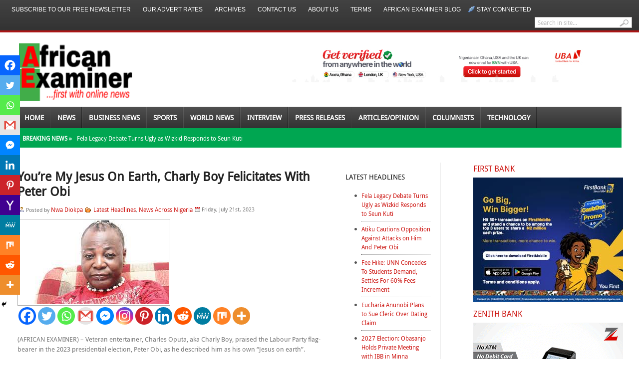

--- FILE ---
content_type: text/html; charset=UTF-8
request_url: https://www.africanexaminer.com/youre-my-jesus-on-earth-charly-boy-felicitates-with-peter-obi/
body_size: 41564
content:
<!DOCTYPE html PUBLIC "-//W3C//DTD XHTML 1.0 Transitional//EN" "http://www.w3.org/TR/xhtml1/DTD/xhtml1-transitional.dtd">
<html xmlns="http://www.w3.org/1999/xhtml" dir="ltr" lang="en-US" prefix="og: https://ogp.me/ns#">
<head profile="http://gmpg.org/xfn/11">
<meta name="viewport" content="width=device-width, initial-scale=1.0">
	<meta http-equiv="Content-Type" content="text/html; charset=UTF-8" />
	
				<link rel="shortcut icon" href="https://www.africanexaminer.com/wp-content/uploads/2014/07/AE_LOGO115X239.png" />
		<style type="text/css" media="screen">@import url( https://www.africanexaminer.com/wp-content/themes/fearless/style.css );</style>
	<link rel="stylesheet" href="https://www.africanexaminer.com/wp-content/themes/fearless/styles/default.css" type="text/css" media="screen" />
	
	<link rel="stylesheet" href="https://www.africanexaminer.com/wp-content/themes/fearless/styles/print.css" type="text/css"  media="print" />
    <link rel="stylesheet" href="https://www.africanexaminer.com/wp-content/themes/fearless/styles/custom-responsive.css" type="text/css" />

	<!--[if IE 6]>
	<style type="text/css" media="screen" />
		#subnews .subnewspost {margin-left:8px}
		#primartTopMidCol {margin-right:0;}
	</style>
	<![endif]-->
	
	<link rel="alternate" type="application/rss+xml" title="RSS 2.0" href="https://www.africanexaminer.com/feed/" />	
	<link rel="alternate" type="text/xml" title="RSS .92" href="https://www.africanexaminer.com/feed/rss/" />	
	<link rel="alternate" type="application/atom+xml" title="Atom 0.3" href="https://www.africanexaminer.com/feed/atom/" />	
	<link rel="pingback" href="https://www.africanexaminer.com/xmlrpc.php" />	
		<link rel='archives' title='January 2026' href='https://www.africanexaminer.com/2026/01/' />
	<link rel='archives' title='December 2025' href='https://www.africanexaminer.com/2025/12/' />
	<link rel='archives' title='November 2025' href='https://www.africanexaminer.com/2025/11/' />
	<link rel='archives' title='October 2025' href='https://www.africanexaminer.com/2025/10/' />
	<link rel='archives' title='September 2025' href='https://www.africanexaminer.com/2025/09/' />
	<link rel='archives' title='August 2025' href='https://www.africanexaminer.com/2025/08/' />
	<link rel='archives' title='July 2025' href='https://www.africanexaminer.com/2025/07/' />
	<link rel='archives' title='June 2025' href='https://www.africanexaminer.com/2025/06/' />
	<link rel='archives' title='May 2025' href='https://www.africanexaminer.com/2025/05/' />
	<link rel='archives' title='April 2025' href='https://www.africanexaminer.com/2025/04/' />
	<link rel='archives' title='March 2025' href='https://www.africanexaminer.com/2025/03/' />
	<link rel='archives' title='February 2025' href='https://www.africanexaminer.com/2025/02/' />
	<link rel='archives' title='January 2025' href='https://www.africanexaminer.com/2025/01/' />
	<link rel='archives' title='December 2024' href='https://www.africanexaminer.com/2024/12/' />
	<link rel='archives' title='November 2024' href='https://www.africanexaminer.com/2024/11/' />
	<link rel='archives' title='October 2024' href='https://www.africanexaminer.com/2024/10/' />
	<link rel='archives' title='September 2024' href='https://www.africanexaminer.com/2024/09/' />
	<link rel='archives' title='August 2024' href='https://www.africanexaminer.com/2024/08/' />
	<link rel='archives' title='July 2024' href='https://www.africanexaminer.com/2024/07/' />
	<link rel='archives' title='June 2024' href='https://www.africanexaminer.com/2024/06/' />
	<link rel='archives' title='May 2024' href='https://www.africanexaminer.com/2024/05/' />
	<link rel='archives' title='April 2024' href='https://www.africanexaminer.com/2024/04/' />
	<link rel='archives' title='March 2024' href='https://www.africanexaminer.com/2024/03/' />
	<link rel='archives' title='February 2024' href='https://www.africanexaminer.com/2024/02/' />
	<link rel='archives' title='January 2024' href='https://www.africanexaminer.com/2024/01/' />
	<link rel='archives' title='December 2023' href='https://www.africanexaminer.com/2023/12/' />
	<link rel='archives' title='November 2023' href='https://www.africanexaminer.com/2023/11/' />
	<link rel='archives' title='October 2023' href='https://www.africanexaminer.com/2023/10/' />
	<link rel='archives' title='September 2023' href='https://www.africanexaminer.com/2023/09/' />
	<link rel='archives' title='August 2023' href='https://www.africanexaminer.com/2023/08/' />
	<link rel='archives' title='July 2023' href='https://www.africanexaminer.com/2023/07/' />
	<link rel='archives' title='June 2023' href='https://www.africanexaminer.com/2023/06/' />
	<link rel='archives' title='May 2023' href='https://www.africanexaminer.com/2023/05/' />
	<link rel='archives' title='April 2023' href='https://www.africanexaminer.com/2023/04/' />
	<link rel='archives' title='March 2023' href='https://www.africanexaminer.com/2023/03/' />
	<link rel='archives' title='February 2023' href='https://www.africanexaminer.com/2023/02/' />
	<link rel='archives' title='January 2023' href='https://www.africanexaminer.com/2023/01/' />
	<link rel='archives' title='December 2022' href='https://www.africanexaminer.com/2022/12/' />
	<link rel='archives' title='November 2022' href='https://www.africanexaminer.com/2022/11/' />
	<link rel='archives' title='October 2022' href='https://www.africanexaminer.com/2022/10/' />
	<link rel='archives' title='September 2022' href='https://www.africanexaminer.com/2022/09/' />
	<link rel='archives' title='August 2022' href='https://www.africanexaminer.com/2022/08/' />
	<link rel='archives' title='July 2022' href='https://www.africanexaminer.com/2022/07/' />
	<link rel='archives' title='June 2022' href='https://www.africanexaminer.com/2022/06/' />
	<link rel='archives' title='May 2022' href='https://www.africanexaminer.com/2022/05/' />
	<link rel='archives' title='April 2022' href='https://www.africanexaminer.com/2022/04/' />
	<link rel='archives' title='March 2022' href='https://www.africanexaminer.com/2022/03/' />
	<link rel='archives' title='February 2022' href='https://www.africanexaminer.com/2022/02/' />
	<link rel='archives' title='January 2022' href='https://www.africanexaminer.com/2022/01/' />
	<link rel='archives' title='December 2021' href='https://www.africanexaminer.com/2021/12/' />
	<link rel='archives' title='November 2021' href='https://www.africanexaminer.com/2021/11/' />
	<link rel='archives' title='October 2021' href='https://www.africanexaminer.com/2021/10/' />
	<link rel='archives' title='September 2021' href='https://www.africanexaminer.com/2021/09/' />
	<link rel='archives' title='August 2021' href='https://www.africanexaminer.com/2021/08/' />
	<link rel='archives' title='July 2021' href='https://www.africanexaminer.com/2021/07/' />
	<link rel='archives' title='June 2021' href='https://www.africanexaminer.com/2021/06/' />
	<link rel='archives' title='May 2021' href='https://www.africanexaminer.com/2021/05/' />
	<link rel='archives' title='April 2021' href='https://www.africanexaminer.com/2021/04/' />
	<link rel='archives' title='March 2021' href='https://www.africanexaminer.com/2021/03/' />
	<link rel='archives' title='February 2021' href='https://www.africanexaminer.com/2021/02/' />
	<link rel='archives' title='January 2021' href='https://www.africanexaminer.com/2021/01/' />
	<link rel='archives' title='December 2020' href='https://www.africanexaminer.com/2020/12/' />
	<link rel='archives' title='November 2020' href='https://www.africanexaminer.com/2020/11/' />
	<link rel='archives' title='October 2020' href='https://www.africanexaminer.com/2020/10/' />
	<link rel='archives' title='September 2020' href='https://www.africanexaminer.com/2020/09/' />
	<link rel='archives' title='August 2020' href='https://www.africanexaminer.com/2020/08/' />
	<link rel='archives' title='July 2020' href='https://www.africanexaminer.com/2020/07/' />
	<link rel='archives' title='June 2020' href='https://www.africanexaminer.com/2020/06/' />
	<link rel='archives' title='May 2020' href='https://www.africanexaminer.com/2020/05/' />
	<link rel='archives' title='April 2020' href='https://www.africanexaminer.com/2020/04/' />
	<link rel='archives' title='March 2020' href='https://www.africanexaminer.com/2020/03/' />
	<link rel='archives' title='February 2020' href='https://www.africanexaminer.com/2020/02/' />
	<link rel='archives' title='January 2020' href='https://www.africanexaminer.com/2020/01/' />
	<link rel='archives' title='December 2019' href='https://www.africanexaminer.com/2019/12/' />
	<link rel='archives' title='November 2019' href='https://www.africanexaminer.com/2019/11/' />
	<link rel='archives' title='October 2019' href='https://www.africanexaminer.com/2019/10/' />
	<link rel='archives' title='September 2019' href='https://www.africanexaminer.com/2019/09/' />
	<link rel='archives' title='August 2019' href='https://www.africanexaminer.com/2019/08/' />
	<link rel='archives' title='July 2019' href='https://www.africanexaminer.com/2019/07/' />
	<link rel='archives' title='June 2019' href='https://www.africanexaminer.com/2019/06/' />
	<link rel='archives' title='May 2019' href='https://www.africanexaminer.com/2019/05/' />
	<link rel='archives' title='April 2019' href='https://www.africanexaminer.com/2019/04/' />
	<link rel='archives' title='March 2019' href='https://www.africanexaminer.com/2019/03/' />
	<link rel='archives' title='February 2019' href='https://www.africanexaminer.com/2019/02/' />
	<link rel='archives' title='January 2019' href='https://www.africanexaminer.com/2019/01/' />
	<link rel='archives' title='December 2018' href='https://www.africanexaminer.com/2018/12/' />
	<link rel='archives' title='November 2018' href='https://www.africanexaminer.com/2018/11/' />
	<link rel='archives' title='October 2018' href='https://www.africanexaminer.com/2018/10/' />
	<link rel='archives' title='September 2018' href='https://www.africanexaminer.com/2018/09/' />
	<link rel='archives' title='August 2018' href='https://www.africanexaminer.com/2018/08/' />
	<link rel='archives' title='July 2018' href='https://www.africanexaminer.com/2018/07/' />
	<link rel='archives' title='June 2018' href='https://www.africanexaminer.com/2018/06/' />
	<link rel='archives' title='May 2018' href='https://www.africanexaminer.com/2018/05/' />
	<link rel='archives' title='April 2018' href='https://www.africanexaminer.com/2018/04/' />
	<link rel='archives' title='March 2018' href='https://www.africanexaminer.com/2018/03/' />
	<link rel='archives' title='February 2018' href='https://www.africanexaminer.com/2018/02/' />
	<link rel='archives' title='January 2018' href='https://www.africanexaminer.com/2018/01/' />
	<link rel='archives' title='December 2017' href='https://www.africanexaminer.com/2017/12/' />
	<link rel='archives' title='November 2017' href='https://www.africanexaminer.com/2017/11/' />
	<link rel='archives' title='October 2017' href='https://www.africanexaminer.com/2017/10/' />
	<link rel='archives' title='September 2017' href='https://www.africanexaminer.com/2017/09/' />
	<link rel='archives' title='August 2017' href='https://www.africanexaminer.com/2017/08/' />
	<link rel='archives' title='July 2017' href='https://www.africanexaminer.com/2017/07/' />
	<link rel='archives' title='June 2017' href='https://www.africanexaminer.com/2017/06/' />
	<link rel='archives' title='May 2017' href='https://www.africanexaminer.com/2017/05/' />
	<link rel='archives' title='April 2017' href='https://www.africanexaminer.com/2017/04/' />
	<link rel='archives' title='March 2017' href='https://www.africanexaminer.com/2017/03/' />
	<link rel='archives' title='February 2017' href='https://www.africanexaminer.com/2017/02/' />
	<link rel='archives' title='January 2017' href='https://www.africanexaminer.com/2017/01/' />
	<link rel='archives' title='December 2016' href='https://www.africanexaminer.com/2016/12/' />
	<link rel='archives' title='November 2016' href='https://www.africanexaminer.com/2016/11/' />
	<link rel='archives' title='October 2016' href='https://www.africanexaminer.com/2016/10/' />
	<link rel='archives' title='September 2016' href='https://www.africanexaminer.com/2016/09/' />
	<link rel='archives' title='August 2016' href='https://www.africanexaminer.com/2016/08/' />
	<link rel='archives' title='July 2016' href='https://www.africanexaminer.com/2016/07/' />
	<link rel='archives' title='June 2016' href='https://www.africanexaminer.com/2016/06/' />
	<link rel='archives' title='May 2016' href='https://www.africanexaminer.com/2016/05/' />
	<link rel='archives' title='April 2016' href='https://www.africanexaminer.com/2016/04/' />
	<link rel='archives' title='March 2016' href='https://www.africanexaminer.com/2016/03/' />
	<link rel='archives' title='February 2016' href='https://www.africanexaminer.com/2016/02/' />
	<link rel='archives' title='January 2016' href='https://www.africanexaminer.com/2016/01/' />
	<link rel='archives' title='December 2015' href='https://www.africanexaminer.com/2015/12/' />
	<link rel='archives' title='November 2015' href='https://www.africanexaminer.com/2015/11/' />
	<link rel='archives' title='October 2015' href='https://www.africanexaminer.com/2015/10/' />
	<link rel='archives' title='September 2015' href='https://www.africanexaminer.com/2015/09/' />
	<link rel='archives' title='August 2015' href='https://www.africanexaminer.com/2015/08/' />
	<link rel='archives' title='July 2015' href='https://www.africanexaminer.com/2015/07/' />
	<link rel='archives' title='June 2015' href='https://www.africanexaminer.com/2015/06/' />
	<link rel='archives' title='May 2015' href='https://www.africanexaminer.com/2015/05/' />
	<link rel='archives' title='April 2015' href='https://www.africanexaminer.com/2015/04/' />
	<link rel='archives' title='March 2015' href='https://www.africanexaminer.com/2015/03/' />
	<link rel='archives' title='February 2015' href='https://www.africanexaminer.com/2015/02/' />
	<link rel='archives' title='January 2015' href='https://www.africanexaminer.com/2015/01/' />
	<link rel='archives' title='December 2014' href='https://www.africanexaminer.com/2014/12/' />
	<link rel='archives' title='November 2014' href='https://www.africanexaminer.com/2014/11/' />
	<link rel='archives' title='October 2014' href='https://www.africanexaminer.com/2014/10/' />
	<link rel='archives' title='September 2014' href='https://www.africanexaminer.com/2014/09/' />
	<link rel='archives' title='August 2014' href='https://www.africanexaminer.com/2014/08/' />
	<link rel='archives' title='July 2014' href='https://www.africanexaminer.com/2014/07/' />
	<link rel='archives' title='June 2014' href='https://www.africanexaminer.com/2014/06/' />
	<link rel='archives' title='May 2014' href='https://www.africanexaminer.com/2014/05/' />
	<link rel='archives' title='April 2014' href='https://www.africanexaminer.com/2014/04/' />
	<link rel='archives' title='March 2014' href='https://www.africanexaminer.com/2014/03/' />
	<link rel='archives' title='February 2014' href='https://www.africanexaminer.com/2014/02/' />
	<link rel='archives' title='January 2014' href='https://www.africanexaminer.com/2014/01/' />
	<link rel='archives' title='December 2013' href='https://www.africanexaminer.com/2013/12/' />
	<link rel='archives' title='November 2013' href='https://www.africanexaminer.com/2013/11/' />
	<link rel='archives' title='October 2013' href='https://www.africanexaminer.com/2013/10/' />
	<link rel='archives' title='September 2013' href='https://www.africanexaminer.com/2013/09/' />
	<link rel='archives' title='August 2013' href='https://www.africanexaminer.com/2013/08/' />
	<link rel='archives' title='July 2013' href='https://www.africanexaminer.com/2013/07/' />
	<link rel='archives' title='June 2013' href='https://www.africanexaminer.com/2013/06/' />
	<link rel='archives' title='May 2013' href='https://www.africanexaminer.com/2013/05/' />
	<link rel='archives' title='April 2013' href='https://www.africanexaminer.com/2013/04/' />
	<link rel='archives' title='March 2013' href='https://www.africanexaminer.com/2013/03/' />
	<link rel='archives' title='February 2013' href='https://www.africanexaminer.com/2013/02/' />
	<link rel='archives' title='January 2013' href='https://www.africanexaminer.com/2013/01/' />
		<style>img:is([sizes="auto" i], [sizes^="auto," i]) { contain-intrinsic-size: 3000px 1500px }</style>
	
		<!-- All in One SEO 4.9.1.1 - aioseo.com -->
		<title>You’re My Jesus On Earth, Charly Boy Felicitates With Peter Obi | African Examiner</title>
	<meta name="description" content="(AFRICAN EXAMINER) - Veteran entertainer, Charles Oputa, aka Charly Boy, praised the Labour Party flag-bearer in the 2023 presidential election, Peter Obi, as he described him as his own &quot;Jesus on earth”. The African Examiner writes that Peter Obi clocked 62 on Wednesday, July 19, 2023, and decided to celebrate by visiting different Internally Displaced" />
	<meta name="robots" content="max-image-preview:large" />
	<meta name="author" content="Nwa Diokpa"/>
	<meta name="google-site-verification" content="Elz5VKvMKuWoBzIeHNoOuc_JDO4jGpV2ke53OAmaYdY" />
	<meta name="msvalidate.01" content="ED7A6038BC0665829663EB209BE8B1F5" />
	<link rel="canonical" href="https://www.africanexaminer.com/youre-my-jesus-on-earth-charly-boy-felicitates-with-peter-obi/" />
	<meta name="generator" content="All in One SEO (AIOSEO) 4.9.1.1" />
		<meta property="og:locale" content="en_US" />
		<meta property="og:site_name" content="African Examiner" />
		<meta property="og:type" content="article" />
		<meta property="og:title" content="You’re My Jesus On Earth, Charly Boy Felicitates With Peter Obi | African Examiner" />
		<meta property="og:description" content="(AFRICAN EXAMINER) - Veteran entertainer, Charles Oputa, aka Charly Boy, praised the Labour Party flag-bearer in the 2023 presidential election, Peter Obi, as he described him as his own &quot;Jesus on earth”. The African Examiner writes that Peter Obi clocked 62 on Wednesday, July 19, 2023, and decided to celebrate by visiting different Internally Displaced" />
		<meta property="og:url" content="https://www.africanexaminer.com/youre-my-jesus-on-earth-charly-boy-felicitates-with-peter-obi/" />
		<meta property="fb:admins" content="https://www.facebook.com/profile.php?id=1655286523&amp;tsid=0.8195329820737243&amp;source=typeahead" />
		<meta property="og:image" content="https://www.africanexaminer.com/wp-content/uploads/2022/08/charly-boy-1.jpg" />
		<meta property="og:image:secure_url" content="https://www.africanexaminer.com/wp-content/uploads/2022/08/charly-boy-1.jpg" />
		<meta property="og:image:width" content="300" />
		<meta property="og:image:height" content="168" />
		<meta property="article:published_time" content="2023-07-21T09:31:02+00:00" />
		<meta property="article:modified_time" content="2023-07-21T09:31:31+00:00" />
		<meta name="twitter:card" content="summary" />
		<meta name="twitter:site" content="@Africa_examiner" />
		<meta name="twitter:title" content="You’re My Jesus On Earth, Charly Boy Felicitates With Peter Obi | African Examiner" />
		<meta name="twitter:description" content="(AFRICAN EXAMINER) - Veteran entertainer, Charles Oputa, aka Charly Boy, praised the Labour Party flag-bearer in the 2023 presidential election, Peter Obi, as he described him as his own &quot;Jesus on earth”. The African Examiner writes that Peter Obi clocked 62 on Wednesday, July 19, 2023, and decided to celebrate by visiting different Internally Displaced" />
		<meta name="twitter:creator" content="@Africa_examiner" />
		<meta name="twitter:image" content="https://www.africanexaminer.com/wp-content/uploads/2022/08/charly-boy-1.jpg" />
		<script type="application/ld+json" class="aioseo-schema">
			{"@context":"https:\/\/schema.org","@graph":[{"@type":"Article","@id":"https:\/\/www.africanexaminer.com\/youre-my-jesus-on-earth-charly-boy-felicitates-with-peter-obi\/#article","name":"You\u2019re My Jesus On Earth, Charly Boy Felicitates With Peter Obi | African Examiner","headline":"You&#8217;re My Jesus On Earth, Charly Boy Felicitates With Peter Obi","author":{"@id":"https:\/\/www.africanexaminer.com\/author\/nwa2020\/#author"},"publisher":{"@id":"https:\/\/www.africanexaminer.com\/#organization"},"image":{"@type":"ImageObject","url":"https:\/\/www.africanexaminer.com\/wp-content\/uploads\/2022\/08\/charly-boy-1.jpg","width":300,"height":168},"datePublished":"2023-07-21T05:31:02-04:00","dateModified":"2023-07-21T05:31:31-04:00","inLanguage":"en-US","mainEntityOfPage":{"@id":"https:\/\/www.africanexaminer.com\/youre-my-jesus-on-earth-charly-boy-felicitates-with-peter-obi\/#webpage"},"isPartOf":{"@id":"https:\/\/www.africanexaminer.com\/youre-my-jesus-on-earth-charly-boy-felicitates-with-peter-obi\/#webpage"},"articleSection":"Latest Headlines, News Across Nigeria"},{"@type":"BreadcrumbList","@id":"https:\/\/www.africanexaminer.com\/youre-my-jesus-on-earth-charly-boy-felicitates-with-peter-obi\/#breadcrumblist","itemListElement":[{"@type":"ListItem","@id":"https:\/\/www.africanexaminer.com#listItem","position":1,"name":"Home","item":"https:\/\/www.africanexaminer.com","nextItem":{"@type":"ListItem","@id":"https:\/\/www.africanexaminer.com\/category\/top-stories\/#listItem","name":"Latest Headlines"}},{"@type":"ListItem","@id":"https:\/\/www.africanexaminer.com\/category\/top-stories\/#listItem","position":2,"name":"Latest Headlines","item":"https:\/\/www.africanexaminer.com\/category\/top-stories\/","nextItem":{"@type":"ListItem","@id":"https:\/\/www.africanexaminer.com\/youre-my-jesus-on-earth-charly-boy-felicitates-with-peter-obi\/#listItem","name":"You&#8217;re My Jesus On Earth, Charly Boy Felicitates With Peter Obi"},"previousItem":{"@type":"ListItem","@id":"https:\/\/www.africanexaminer.com#listItem","name":"Home"}},{"@type":"ListItem","@id":"https:\/\/www.africanexaminer.com\/youre-my-jesus-on-earth-charly-boy-felicitates-with-peter-obi\/#listItem","position":3,"name":"You&#8217;re My Jesus On Earth, Charly Boy Felicitates With Peter Obi","previousItem":{"@type":"ListItem","@id":"https:\/\/www.africanexaminer.com\/category\/top-stories\/#listItem","name":"Latest Headlines"}}]},{"@type":"Organization","@id":"https:\/\/www.africanexaminer.com\/#organization","name":"African Examiner","description":"Get latest Africa\u2019s breaking news, politics","url":"https:\/\/www.africanexaminer.com\/","sameAs":["https:\/\/twitter.com\/Africa_examiner"]},{"@type":"Person","@id":"https:\/\/www.africanexaminer.com\/author\/nwa2020\/#author","url":"https:\/\/www.africanexaminer.com\/author\/nwa2020\/","name":"Nwa Diokpa","image":{"@type":"ImageObject","@id":"https:\/\/www.africanexaminer.com\/youre-my-jesus-on-earth-charly-boy-felicitates-with-peter-obi\/#authorImage","url":"https:\/\/secure.gravatar.com\/avatar\/4d7bd1c91e3687a05d7081550381af78c7eb2656274c7d4b0c646642c5f68d1e?s=96&d=mm&r=g","width":96,"height":96,"caption":"Nwa Diokpa"}},{"@type":"WebPage","@id":"https:\/\/www.africanexaminer.com\/youre-my-jesus-on-earth-charly-boy-felicitates-with-peter-obi\/#webpage","url":"https:\/\/www.africanexaminer.com\/youre-my-jesus-on-earth-charly-boy-felicitates-with-peter-obi\/","name":"You\u2019re My Jesus On Earth, Charly Boy Felicitates With Peter Obi | African Examiner","description":"(AFRICAN EXAMINER) - Veteran entertainer, Charles Oputa, aka Charly Boy, praised the Labour Party flag-bearer in the 2023 presidential election, Peter Obi, as he described him as his own \"Jesus on earth\u201d. The African Examiner writes that Peter Obi clocked 62 on Wednesday, July 19, 2023, and decided to celebrate by visiting different Internally Displaced","inLanguage":"en-US","isPartOf":{"@id":"https:\/\/www.africanexaminer.com\/#website"},"breadcrumb":{"@id":"https:\/\/www.africanexaminer.com\/youre-my-jesus-on-earth-charly-boy-felicitates-with-peter-obi\/#breadcrumblist"},"author":{"@id":"https:\/\/www.africanexaminer.com\/author\/nwa2020\/#author"},"creator":{"@id":"https:\/\/www.africanexaminer.com\/author\/nwa2020\/#author"},"image":{"@type":"ImageObject","url":"https:\/\/www.africanexaminer.com\/wp-content\/uploads\/2022\/08\/charly-boy-1.jpg","@id":"https:\/\/www.africanexaminer.com\/youre-my-jesus-on-earth-charly-boy-felicitates-with-peter-obi\/#mainImage","width":300,"height":168},"primaryImageOfPage":{"@id":"https:\/\/www.africanexaminer.com\/youre-my-jesus-on-earth-charly-boy-felicitates-with-peter-obi\/#mainImage"},"datePublished":"2023-07-21T05:31:02-04:00","dateModified":"2023-07-21T05:31:31-04:00"},{"@type":"WebSite","@id":"https:\/\/www.africanexaminer.com\/#website","url":"https:\/\/www.africanexaminer.com\/","name":"African Examiner","description":"Get latest Africa\u2019s breaking news, politics","inLanguage":"en-US","publisher":{"@id":"https:\/\/www.africanexaminer.com\/#organization"}}]}
		</script>
		<!-- All in One SEO -->

<link rel='dns-prefetch' href='//cdn.canvasjs.com' />
<link rel='dns-prefetch' href='//www.googletagmanager.com' />
<link rel="alternate" type="application/rss+xml" title="African Examiner &raquo; You&#8217;re My Jesus On Earth, Charly Boy Felicitates With Peter Obi Comments Feed" href="https://www.africanexaminer.com/youre-my-jesus-on-earth-charly-boy-felicitates-with-peter-obi/feed/" />
		<style>
			.lazyload,
			.lazyloading {
				max-width: 100%;
			}
		</style>
		<script type="text/javascript">
/* <![CDATA[ */
window._wpemojiSettings = {"baseUrl":"https:\/\/s.w.org\/images\/core\/emoji\/16.0.1\/72x72\/","ext":".png","svgUrl":"https:\/\/s.w.org\/images\/core\/emoji\/16.0.1\/svg\/","svgExt":".svg","source":{"concatemoji":"https:\/\/www.africanexaminer.com\/wp-includes\/js\/wp-emoji-release.min.js"}};
/*! This file is auto-generated */
!function(s,n){var o,i,e;function c(e){try{var t={supportTests:e,timestamp:(new Date).valueOf()};sessionStorage.setItem(o,JSON.stringify(t))}catch(e){}}function p(e,t,n){e.clearRect(0,0,e.canvas.width,e.canvas.height),e.fillText(t,0,0);var t=new Uint32Array(e.getImageData(0,0,e.canvas.width,e.canvas.height).data),a=(e.clearRect(0,0,e.canvas.width,e.canvas.height),e.fillText(n,0,0),new Uint32Array(e.getImageData(0,0,e.canvas.width,e.canvas.height).data));return t.every(function(e,t){return e===a[t]})}function u(e,t){e.clearRect(0,0,e.canvas.width,e.canvas.height),e.fillText(t,0,0);for(var n=e.getImageData(16,16,1,1),a=0;a<n.data.length;a++)if(0!==n.data[a])return!1;return!0}function f(e,t,n,a){switch(t){case"flag":return n(e,"\ud83c\udff3\ufe0f\u200d\u26a7\ufe0f","\ud83c\udff3\ufe0f\u200b\u26a7\ufe0f")?!1:!n(e,"\ud83c\udde8\ud83c\uddf6","\ud83c\udde8\u200b\ud83c\uddf6")&&!n(e,"\ud83c\udff4\udb40\udc67\udb40\udc62\udb40\udc65\udb40\udc6e\udb40\udc67\udb40\udc7f","\ud83c\udff4\u200b\udb40\udc67\u200b\udb40\udc62\u200b\udb40\udc65\u200b\udb40\udc6e\u200b\udb40\udc67\u200b\udb40\udc7f");case"emoji":return!a(e,"\ud83e\udedf")}return!1}function g(e,t,n,a){var r="undefined"!=typeof WorkerGlobalScope&&self instanceof WorkerGlobalScope?new OffscreenCanvas(300,150):s.createElement("canvas"),o=r.getContext("2d",{willReadFrequently:!0}),i=(o.textBaseline="top",o.font="600 32px Arial",{});return e.forEach(function(e){i[e]=t(o,e,n,a)}),i}function t(e){var t=s.createElement("script");t.src=e,t.defer=!0,s.head.appendChild(t)}"undefined"!=typeof Promise&&(o="wpEmojiSettingsSupports",i=["flag","emoji"],n.supports={everything:!0,everythingExceptFlag:!0},e=new Promise(function(e){s.addEventListener("DOMContentLoaded",e,{once:!0})}),new Promise(function(t){var n=function(){try{var e=JSON.parse(sessionStorage.getItem(o));if("object"==typeof e&&"number"==typeof e.timestamp&&(new Date).valueOf()<e.timestamp+604800&&"object"==typeof e.supportTests)return e.supportTests}catch(e){}return null}();if(!n){if("undefined"!=typeof Worker&&"undefined"!=typeof OffscreenCanvas&&"undefined"!=typeof URL&&URL.createObjectURL&&"undefined"!=typeof Blob)try{var e="postMessage("+g.toString()+"("+[JSON.stringify(i),f.toString(),p.toString(),u.toString()].join(",")+"));",a=new Blob([e],{type:"text/javascript"}),r=new Worker(URL.createObjectURL(a),{name:"wpTestEmojiSupports"});return void(r.onmessage=function(e){c(n=e.data),r.terminate(),t(n)})}catch(e){}c(n=g(i,f,p,u))}t(n)}).then(function(e){for(var t in e)n.supports[t]=e[t],n.supports.everything=n.supports.everything&&n.supports[t],"flag"!==t&&(n.supports.everythingExceptFlag=n.supports.everythingExceptFlag&&n.supports[t]);n.supports.everythingExceptFlag=n.supports.everythingExceptFlag&&!n.supports.flag,n.DOMReady=!1,n.readyCallback=function(){n.DOMReady=!0}}).then(function(){return e}).then(function(){var e;n.supports.everything||(n.readyCallback(),(e=n.source||{}).concatemoji?t(e.concatemoji):e.wpemoji&&e.twemoji&&(t(e.twemoji),t(e.wpemoji)))}))}((window,document),window._wpemojiSettings);
/* ]]> */
</script>

<style id='wp-emoji-styles-inline-css' type='text/css'>

	img.wp-smiley, img.emoji {
		display: inline !important;
		border: none !important;
		box-shadow: none !important;
		height: 1em !important;
		width: 1em !important;
		margin: 0 0.07em !important;
		vertical-align: -0.1em !important;
		background: none !important;
		padding: 0 !important;
	}
</style>
<link rel='stylesheet' id='wp-block-library-css' href='https://www.africanexaminer.com/wp-includes/css/dist/block-library/style.min.css' type='text/css' media='all' />
<style id='classic-theme-styles-inline-css' type='text/css'>
/*! This file is auto-generated */
.wp-block-button__link{color:#fff;background-color:#32373c;border-radius:9999px;box-shadow:none;text-decoration:none;padding:calc(.667em + 2px) calc(1.333em + 2px);font-size:1.125em}.wp-block-file__button{background:#32373c;color:#fff;text-decoration:none}
</style>
<link rel='stylesheet' id='aioseo/css/src/vue/standalone/blocks/table-of-contents/global.scss-css' href='https://www.africanexaminer.com/wp-content/plugins/all-in-one-seo-pack/dist/Lite/assets/css/table-of-contents/global.e90f6d47.css' type='text/css' media='all' />
<link rel='stylesheet' id='wpda_like_box_gutenberg_css-css' href='https://www.africanexaminer.com/wp-content/plugins/like-box/includes/gutenberg/style.css' type='text/css' media='all' />
<style id='global-styles-inline-css' type='text/css'>
:root{--wp--preset--aspect-ratio--square: 1;--wp--preset--aspect-ratio--4-3: 4/3;--wp--preset--aspect-ratio--3-4: 3/4;--wp--preset--aspect-ratio--3-2: 3/2;--wp--preset--aspect-ratio--2-3: 2/3;--wp--preset--aspect-ratio--16-9: 16/9;--wp--preset--aspect-ratio--9-16: 9/16;--wp--preset--color--black: #000000;--wp--preset--color--cyan-bluish-gray: #abb8c3;--wp--preset--color--white: #ffffff;--wp--preset--color--pale-pink: #f78da7;--wp--preset--color--vivid-red: #cf2e2e;--wp--preset--color--luminous-vivid-orange: #ff6900;--wp--preset--color--luminous-vivid-amber: #fcb900;--wp--preset--color--light-green-cyan: #7bdcb5;--wp--preset--color--vivid-green-cyan: #00d084;--wp--preset--color--pale-cyan-blue: #8ed1fc;--wp--preset--color--vivid-cyan-blue: #0693e3;--wp--preset--color--vivid-purple: #9b51e0;--wp--preset--gradient--vivid-cyan-blue-to-vivid-purple: linear-gradient(135deg,rgba(6,147,227,1) 0%,rgb(155,81,224) 100%);--wp--preset--gradient--light-green-cyan-to-vivid-green-cyan: linear-gradient(135deg,rgb(122,220,180) 0%,rgb(0,208,130) 100%);--wp--preset--gradient--luminous-vivid-amber-to-luminous-vivid-orange: linear-gradient(135deg,rgba(252,185,0,1) 0%,rgba(255,105,0,1) 100%);--wp--preset--gradient--luminous-vivid-orange-to-vivid-red: linear-gradient(135deg,rgba(255,105,0,1) 0%,rgb(207,46,46) 100%);--wp--preset--gradient--very-light-gray-to-cyan-bluish-gray: linear-gradient(135deg,rgb(238,238,238) 0%,rgb(169,184,195) 100%);--wp--preset--gradient--cool-to-warm-spectrum: linear-gradient(135deg,rgb(74,234,220) 0%,rgb(151,120,209) 20%,rgb(207,42,186) 40%,rgb(238,44,130) 60%,rgb(251,105,98) 80%,rgb(254,248,76) 100%);--wp--preset--gradient--blush-light-purple: linear-gradient(135deg,rgb(255,206,236) 0%,rgb(152,150,240) 100%);--wp--preset--gradient--blush-bordeaux: linear-gradient(135deg,rgb(254,205,165) 0%,rgb(254,45,45) 50%,rgb(107,0,62) 100%);--wp--preset--gradient--luminous-dusk: linear-gradient(135deg,rgb(255,203,112) 0%,rgb(199,81,192) 50%,rgb(65,88,208) 100%);--wp--preset--gradient--pale-ocean: linear-gradient(135deg,rgb(255,245,203) 0%,rgb(182,227,212) 50%,rgb(51,167,181) 100%);--wp--preset--gradient--electric-grass: linear-gradient(135deg,rgb(202,248,128) 0%,rgb(113,206,126) 100%);--wp--preset--gradient--midnight: linear-gradient(135deg,rgb(2,3,129) 0%,rgb(40,116,252) 100%);--wp--preset--font-size--small: 13px;--wp--preset--font-size--medium: 20px;--wp--preset--font-size--large: 36px;--wp--preset--font-size--x-large: 42px;--wp--preset--spacing--20: 0.44rem;--wp--preset--spacing--30: 0.67rem;--wp--preset--spacing--40: 1rem;--wp--preset--spacing--50: 1.5rem;--wp--preset--spacing--60: 2.25rem;--wp--preset--spacing--70: 3.38rem;--wp--preset--spacing--80: 5.06rem;--wp--preset--shadow--natural: 6px 6px 9px rgba(0, 0, 0, 0.2);--wp--preset--shadow--deep: 12px 12px 50px rgba(0, 0, 0, 0.4);--wp--preset--shadow--sharp: 6px 6px 0px rgba(0, 0, 0, 0.2);--wp--preset--shadow--outlined: 6px 6px 0px -3px rgba(255, 255, 255, 1), 6px 6px rgba(0, 0, 0, 1);--wp--preset--shadow--crisp: 6px 6px 0px rgba(0, 0, 0, 1);}:where(.is-layout-flex){gap: 0.5em;}:where(.is-layout-grid){gap: 0.5em;}body .is-layout-flex{display: flex;}.is-layout-flex{flex-wrap: wrap;align-items: center;}.is-layout-flex > :is(*, div){margin: 0;}body .is-layout-grid{display: grid;}.is-layout-grid > :is(*, div){margin: 0;}:where(.wp-block-columns.is-layout-flex){gap: 2em;}:where(.wp-block-columns.is-layout-grid){gap: 2em;}:where(.wp-block-post-template.is-layout-flex){gap: 1.25em;}:where(.wp-block-post-template.is-layout-grid){gap: 1.25em;}.has-black-color{color: var(--wp--preset--color--black) !important;}.has-cyan-bluish-gray-color{color: var(--wp--preset--color--cyan-bluish-gray) !important;}.has-white-color{color: var(--wp--preset--color--white) !important;}.has-pale-pink-color{color: var(--wp--preset--color--pale-pink) !important;}.has-vivid-red-color{color: var(--wp--preset--color--vivid-red) !important;}.has-luminous-vivid-orange-color{color: var(--wp--preset--color--luminous-vivid-orange) !important;}.has-luminous-vivid-amber-color{color: var(--wp--preset--color--luminous-vivid-amber) !important;}.has-light-green-cyan-color{color: var(--wp--preset--color--light-green-cyan) !important;}.has-vivid-green-cyan-color{color: var(--wp--preset--color--vivid-green-cyan) !important;}.has-pale-cyan-blue-color{color: var(--wp--preset--color--pale-cyan-blue) !important;}.has-vivid-cyan-blue-color{color: var(--wp--preset--color--vivid-cyan-blue) !important;}.has-vivid-purple-color{color: var(--wp--preset--color--vivid-purple) !important;}.has-black-background-color{background-color: var(--wp--preset--color--black) !important;}.has-cyan-bluish-gray-background-color{background-color: var(--wp--preset--color--cyan-bluish-gray) !important;}.has-white-background-color{background-color: var(--wp--preset--color--white) !important;}.has-pale-pink-background-color{background-color: var(--wp--preset--color--pale-pink) !important;}.has-vivid-red-background-color{background-color: var(--wp--preset--color--vivid-red) !important;}.has-luminous-vivid-orange-background-color{background-color: var(--wp--preset--color--luminous-vivid-orange) !important;}.has-luminous-vivid-amber-background-color{background-color: var(--wp--preset--color--luminous-vivid-amber) !important;}.has-light-green-cyan-background-color{background-color: var(--wp--preset--color--light-green-cyan) !important;}.has-vivid-green-cyan-background-color{background-color: var(--wp--preset--color--vivid-green-cyan) !important;}.has-pale-cyan-blue-background-color{background-color: var(--wp--preset--color--pale-cyan-blue) !important;}.has-vivid-cyan-blue-background-color{background-color: var(--wp--preset--color--vivid-cyan-blue) !important;}.has-vivid-purple-background-color{background-color: var(--wp--preset--color--vivid-purple) !important;}.has-black-border-color{border-color: var(--wp--preset--color--black) !important;}.has-cyan-bluish-gray-border-color{border-color: var(--wp--preset--color--cyan-bluish-gray) !important;}.has-white-border-color{border-color: var(--wp--preset--color--white) !important;}.has-pale-pink-border-color{border-color: var(--wp--preset--color--pale-pink) !important;}.has-vivid-red-border-color{border-color: var(--wp--preset--color--vivid-red) !important;}.has-luminous-vivid-orange-border-color{border-color: var(--wp--preset--color--luminous-vivid-orange) !important;}.has-luminous-vivid-amber-border-color{border-color: var(--wp--preset--color--luminous-vivid-amber) !important;}.has-light-green-cyan-border-color{border-color: var(--wp--preset--color--light-green-cyan) !important;}.has-vivid-green-cyan-border-color{border-color: var(--wp--preset--color--vivid-green-cyan) !important;}.has-pale-cyan-blue-border-color{border-color: var(--wp--preset--color--pale-cyan-blue) !important;}.has-vivid-cyan-blue-border-color{border-color: var(--wp--preset--color--vivid-cyan-blue) !important;}.has-vivid-purple-border-color{border-color: var(--wp--preset--color--vivid-purple) !important;}.has-vivid-cyan-blue-to-vivid-purple-gradient-background{background: var(--wp--preset--gradient--vivid-cyan-blue-to-vivid-purple) !important;}.has-light-green-cyan-to-vivid-green-cyan-gradient-background{background: var(--wp--preset--gradient--light-green-cyan-to-vivid-green-cyan) !important;}.has-luminous-vivid-amber-to-luminous-vivid-orange-gradient-background{background: var(--wp--preset--gradient--luminous-vivid-amber-to-luminous-vivid-orange) !important;}.has-luminous-vivid-orange-to-vivid-red-gradient-background{background: var(--wp--preset--gradient--luminous-vivid-orange-to-vivid-red) !important;}.has-very-light-gray-to-cyan-bluish-gray-gradient-background{background: var(--wp--preset--gradient--very-light-gray-to-cyan-bluish-gray) !important;}.has-cool-to-warm-spectrum-gradient-background{background: var(--wp--preset--gradient--cool-to-warm-spectrum) !important;}.has-blush-light-purple-gradient-background{background: var(--wp--preset--gradient--blush-light-purple) !important;}.has-blush-bordeaux-gradient-background{background: var(--wp--preset--gradient--blush-bordeaux) !important;}.has-luminous-dusk-gradient-background{background: var(--wp--preset--gradient--luminous-dusk) !important;}.has-pale-ocean-gradient-background{background: var(--wp--preset--gradient--pale-ocean) !important;}.has-electric-grass-gradient-background{background: var(--wp--preset--gradient--electric-grass) !important;}.has-midnight-gradient-background{background: var(--wp--preset--gradient--midnight) !important;}.has-small-font-size{font-size: var(--wp--preset--font-size--small) !important;}.has-medium-font-size{font-size: var(--wp--preset--font-size--medium) !important;}.has-large-font-size{font-size: var(--wp--preset--font-size--large) !important;}.has-x-large-font-size{font-size: var(--wp--preset--font-size--x-large) !important;}
:where(.wp-block-post-template.is-layout-flex){gap: 1.25em;}:where(.wp-block-post-template.is-layout-grid){gap: 1.25em;}
:where(.wp-block-columns.is-layout-flex){gap: 2em;}:where(.wp-block-columns.is-layout-grid){gap: 2em;}
:root :where(.wp-block-pullquote){font-size: 1.5em;line-height: 1.6;}
</style>
<link rel='stylesheet' id='cptch_stylesheet-css' href='https://www.africanexaminer.com/wp-content/plugins/captcha/css/front_end_style.css' type='text/css' media='all' />
<link rel='stylesheet' id='dashicons-css' href='https://www.africanexaminer.com/wp-includes/css/dashicons.min.css' type='text/css' media='all' />
<link rel='stylesheet' id='cptch_desktop_style-css' href='https://www.africanexaminer.com/wp-content/plugins/captcha/css/desktop_style.css' type='text/css' media='all' />
<style id='responsive-menu-inline-css' type='text/css'>
#rmp_menu_trigger-73665{width: 50px;height: 50px;position: fixed;top: 180px;border-radius: 5px;display: none;text-decoration: none;right: 5%;background: #000000;transition: transform 0.5s, background-color 1s}#rmp_menu_trigger-73665:hover, #rmp_menu_trigger-73665:focus{background: #000000;text-decoration: unset}#rmp_menu_trigger-73665.is-active{background: #000000}#rmp_menu_trigger-73665 .rmp-trigger-box{width: 25px;color: #ffffff}#rmp_menu_trigger-73665 .rmp-trigger-icon-active, #rmp_menu_trigger-73665 .rmp-trigger-text-open{display: none}#rmp_menu_trigger-73665.is-active .rmp-trigger-icon-active, #rmp_menu_trigger-73665.is-active .rmp-trigger-text-open{display: inline}#rmp_menu_trigger-73665.is-active .rmp-trigger-icon-inactive, #rmp_menu_trigger-73665.is-active .rmp-trigger-text{display: none}#rmp_menu_trigger-73665 .rmp-trigger-label{color: #ffffff;pointer-events: none;line-height: 13px;font-family: inherit;font-size: 13px;display: inline;text-transform: inherit}#rmp_menu_trigger-73665 .rmp-trigger-label.rmp-trigger-label-top{display: block;margin-bottom: 12px}#rmp_menu_trigger-73665 .rmp-trigger-label.rmp-trigger-label-bottom{display: block;margin-top: 12px}#rmp_menu_trigger-73665 .responsive-menu-pro-inner{display: block}#rmp_menu_trigger-73665 .rmp-trigger-icon-inactive .rmp-font-icon{color: #ffffff}#rmp_menu_trigger-73665 .responsive-menu-pro-inner, #rmp_menu_trigger-73665 .responsive-menu-pro-inner::before, #rmp_menu_trigger-73665 .responsive-menu-pro-inner::after{width: 25px;height: 3px;background-color: #ffffff;border-radius: 4px;position: absolute}#rmp_menu_trigger-73665 .rmp-trigger-icon-active .rmp-font-icon{color: #ffffff}#rmp_menu_trigger-73665.is-active .responsive-menu-pro-inner, #rmp_menu_trigger-73665.is-active .responsive-menu-pro-inner::before, #rmp_menu_trigger-73665.is-active .responsive-menu-pro-inner::after{background-color: #ffffff}#rmp_menu_trigger-73665:hover .rmp-trigger-icon-inactive .rmp-font-icon{color: #ffffff}#rmp_menu_trigger-73665:not(.is-active):hover .responsive-menu-pro-inner, #rmp_menu_trigger-73665:not(.is-active):hover .responsive-menu-pro-inner::before, #rmp_menu_trigger-73665:not(.is-active):hover .responsive-menu-pro-inner::after{background-color: #ffffff}#rmp_menu_trigger-73665 .responsive-menu-pro-inner::before{top: 10px}#rmp_menu_trigger-73665 .responsive-menu-pro-inner::after{bottom: 10px}#rmp_menu_trigger-73665.is-active .responsive-menu-pro-inner::after{bottom: 0}@media screen and (max-width: 800px){#navcats{display: none !important}#rmp_menu_trigger-73665{display: block}#rmp-container-73665{position: fixed;top: 0;margin: 0;transition: transform 0.5s;overflow: auto;display: block;width: 75%;background-color: #43494c;background-image: url("");height: 100%;left: 0;padding-top: 0px;padding-left: 0px;padding-bottom: 0px;padding-right: 0px}#rmp-menu-wrap-73665{padding-top: 0px;padding-left: 0px;padding-bottom: 0px;padding-right: 0px;background-color: #43494c}#rmp-menu-wrap-73665 .rmp-menu, #rmp-menu-wrap-73665 .rmp-submenu{width: 100%;box-sizing: border-box;margin: 0;padding: 0}#rmp-menu-wrap-73665 .rmp-submenu-depth-1 .rmp-menu-item-link{padding-left: 10%}#rmp-menu-wrap-73665 .rmp-submenu-depth-2 .rmp-menu-item-link{padding-left: 15%}#rmp-menu-wrap-73665 .rmp-submenu-depth-3 .rmp-menu-item-link{padding-left: 20%}#rmp-menu-wrap-73665 .rmp-submenu-depth-4 .rmp-menu-item-link{padding-left: 25%}#rmp-menu-wrap-73665 .rmp-submenu.rmp-submenu-open{display: block}#rmp-menu-wrap-73665 .rmp-menu-item{width: 100%;list-style: none;margin: 0}#rmp-menu-wrap-73665 .rmp-menu-item-link{height: 44px;line-height: 44px;font-size: 13px;border-bottom: 1px solid #3c3c3c;font-family: inherit;color: #ffffff;text-align: left;background-color: #43494c;font-weight: normal;letter-spacing: 0px;display: block;box-sizing: border-box;width: 100%;text-decoration: none;position: relative;overflow: hidden;transition: background-color 1s, border-color 1s, 1s;padding: 0 5%;padding-right: 54px}#rmp-menu-wrap-73665 .rmp-menu-item-link:after, #rmp-menu-wrap-73665 .rmp-menu-item-link:before{display: none}#rmp-menu-wrap-73665 .rmp-menu-item-link:hover, #rmp-menu-wrap-73665 .rmp-menu-item-link:focus{color: #ffffff;border-color: #3c3c3c;background-color: #3c3c3c}#rmp-menu-wrap-73665 .rmp-menu-item-link:focus{outline: none;border-color: unset;box-shadow: unset}#rmp-menu-wrap-73665 .rmp-menu-item-link .rmp-font-icon{height: 44px;line-height: 44px;margin-right: 10px;font-size: 13px}#rmp-menu-wrap-73665 .rmp-menu-current-item .rmp-menu-item-link{color: #ffffff;border-color: #212121;background-color: #43494c}#rmp-menu-wrap-73665 .rmp-menu-current-item .rmp-menu-item-link:hover, #rmp-menu-wrap-73665 .rmp-menu-current-item .rmp-menu-item-link:focus{color: #ffffff;border-color: #3f3f3f;background-color: #43494c}#rmp-menu-wrap-73665 .rmp-menu-subarrow{position: absolute;top: 0;bottom: 0;text-align: center;overflow: hidden;background-size: cover;overflow: hidden;right: 0;border-left-style: solid;border-left-color: #3c3c3c;border-left-width: 1px;height: 44px;width: 44px;color: #ffffff;background-color: #43494c}#rmp-menu-wrap-73665 .rmp-menu-subarrow svg{fill: #ffffff}#rmp-menu-wrap-73665 .rmp-menu-subarrow:hover{color: #ffffff;border-color: #3c3c3c;background-color: #3c3c3c}#rmp-menu-wrap-73665 .rmp-menu-subarrow:hover svg{fill: #ffffff}#rmp-menu-wrap-73665 .rmp-menu-subarrow .rmp-font-icon{margin-right: unset}#rmp-menu-wrap-73665 .rmp-menu-subarrow *{vertical-align: middle;line-height: 44px}#rmp-menu-wrap-73665 .rmp-menu-subarrow-active{display: block;background-size: cover;color: #ffffff;border-color: #212121;background-color: #212121}#rmp-menu-wrap-73665 .rmp-menu-subarrow-active svg{fill: #ffffff}#rmp-menu-wrap-73665 .rmp-menu-subarrow-active:hover{color: #ffffff;border-color: #ffffff;background-color: #3f3f3f}#rmp-menu-wrap-73665 .rmp-menu-subarrow-active:hover svg{fill: #ffffff}#rmp-menu-wrap-73665 .rmp-submenu{display: none}#rmp-menu-wrap-73665 .rmp-submenu .rmp-menu-item-link{height: 44px;line-height: 44px;letter-spacing: 0px;font-size: 13px;border-bottom: 1px solid #3c3c3c;font-family: inherit;font-weight: normal;color: #ffffff;text-align: left;background-color: #43494c}#rmp-menu-wrap-73665 .rmp-submenu .rmp-menu-item-link:hover, #rmp-menu-wrap-73665 .rmp-submenu .rmp-menu-item-link:focus{color: #ffffff;border-color: #3c3c3c;background-color: #3c3c3c}#rmp-menu-wrap-73665 .rmp-submenu .rmp-menu-current-item .rmp-menu-item-link{color: #ffffff;border-color: #212121;background-color: #43494c}#rmp-menu-wrap-73665 .rmp-submenu .rmp-menu-current-item .rmp-menu-item-link:hover, #rmp-menu-wrap-73665 .rmp-submenu .rmp-menu-current-item .rmp-menu-item-link:focus{color: #ffffff;border-color: #3f3f3f;background-color: #43494c}#rmp-menu-wrap-73665 .rmp-submenu .rmp-menu-subarrow{right: 0;border-right: unset;border-left-style: solid;border-left-color: #3c3c3c;border-left-width: 1px;height: 44px;line-height: 44px;width: 44px;color: #ffffff;background-color: #43494c}#rmp-menu-wrap-73665 .rmp-submenu .rmp-menu-subarrow:hover{color: #ffffff;border-color: #3c3c3c;background-color: #3c3c3c}#rmp-menu-wrap-73665 .rmp-submenu .rmp-menu-subarrow-active{color: #ffffff;border-color: #212121;background-color: #212121}#rmp-menu-wrap-73665 .rmp-submenu .rmp-menu-subarrow-active:hover{color: #ffffff;border-color: #ffffff;background-color: #3f3f3f}#rmp-menu-wrap-73665 .rmp-menu-item-description{margin: 0;padding: 5px 5%;opacity: 0.8;color: #ffffff}#rmp-search-box-73665{display: block;padding-top: 0px;padding-left: 5%;padding-bottom: 0px;padding-right: 5%}#rmp-search-box-73665 .rmp-search-form{margin: 0}#rmp-search-box-73665 .rmp-search-box{background: #ffffff;border: 1px solid #dadada;color: #333333;width: 100%;padding: 0 5%;border-radius: 30px;height: 45px;-webkit-appearance: none}#rmp-search-box-73665 .rmp-search-box::placeholder{color: #c7c7cd}#rmp-search-box-73665 .rmp-search-box:focus{background-color: #ffffff;outline: 2px solid #dadada;color: #333333}#rmp-menu-title-73665{background-color: #43494c;color: #ffffff;text-align: left;font-size: 14px;padding-top: 10%;padding-left: 5%;padding-bottom: 0%;padding-right: 5%;font-weight: 400;transition: background-color 1s, border-color 1s, color 1s}#rmp-menu-title-73665:hover{background-color: #43494c;color: #ffffff}#rmp-menu-title-73665 > .rmp-menu-title-link{color: #ffffff;width: 100%;background-color: unset;text-decoration: none}#rmp-menu-title-73665 > .rmp-menu-title-link:hover{color: #ffffff}#rmp-menu-title-73665 .rmp-font-icon{font-size: 14px}#rmp-menu-additional-content-73665{padding-top: 0px;padding-left: 5%;padding-bottom: 0px;padding-right: 5%;color: #ffffff;text-align: center;font-size: 16px}}.rmp-container{display: none;visibility: visible;padding: 0px 0px 0px 0px;z-index: 99998;transition: all 0.3s}.rmp-container.rmp-fade-top, .rmp-container.rmp-fade-left, .rmp-container.rmp-fade-right, .rmp-container.rmp-fade-bottom{display: none}.rmp-container.rmp-slide-left, .rmp-container.rmp-push-left{transform: translateX(-100%);-ms-transform: translateX(-100%);-webkit-transform: translateX(-100%);-moz-transform: translateX(-100%)}.rmp-container.rmp-slide-left.rmp-menu-open, .rmp-container.rmp-push-left.rmp-menu-open{transform: translateX(0);-ms-transform: translateX(0);-webkit-transform: translateX(0);-moz-transform: translateX(0)}.rmp-container.rmp-slide-right, .rmp-container.rmp-push-right{transform: translateX(100%);-ms-transform: translateX(100%);-webkit-transform: translateX(100%);-moz-transform: translateX(100%)}.rmp-container.rmp-slide-right.rmp-menu-open, .rmp-container.rmp-push-right.rmp-menu-open{transform: translateX(0);-ms-transform: translateX(0);-webkit-transform: translateX(0);-moz-transform: translateX(0)}.rmp-container.rmp-slide-top, .rmp-container.rmp-push-top{transform: translateY(-100%);-ms-transform: translateY(-100%);-webkit-transform: translateY(-100%);-moz-transform: translateY(-100%)}.rmp-container.rmp-slide-top.rmp-menu-open, .rmp-container.rmp-push-top.rmp-menu-open{transform: translateY(0);-ms-transform: translateY(0);-webkit-transform: translateY(0);-moz-transform: translateY(0)}.rmp-container.rmp-slide-bottom, .rmp-container.rmp-push-bottom{transform: translateY(100%);-ms-transform: translateY(100%);-webkit-transform: translateY(100%);-moz-transform: translateY(100%)}.rmp-container.rmp-slide-bottom.rmp-menu-open, .rmp-container.rmp-push-bottom.rmp-menu-open{transform: translateX(0);-ms-transform: translateX(0);-webkit-transform: translateX(0);-moz-transform: translateX(0)}.rmp-container::-webkit-scrollbar{width: 0px}.rmp-container ::-webkit-scrollbar-track{box-shadow: inset 0 0 5px transparent}.rmp-container ::-webkit-scrollbar-thumb{background: transparent}.rmp-container ::-webkit-scrollbar-thumb:hover{background: transparent}.rmp-container .rmp-menu-wrap .rmp-menu{transition: none;border-radius: 0;box-shadow: none;background: none;border: 0;bottom: auto;box-sizing: border-box;clip: auto;color: #666;display: block;float: none;font-family: inherit;font-size: 14px;height: auto;left: auto;line-height: 1.7;list-style-type: none;margin: 0;min-height: auto;max-height: none;opacity: 1;outline: none;overflow: visible;padding: 0;position: relative;pointer-events: auto;right: auto;text-align: left;text-decoration: none;text-indent: 0;text-transform: none;transform: none;top: auto;visibility: inherit;width: auto;word-wrap: break-word;white-space: normal}.rmp-container .rmp-menu-additional-content{display: block;word-break: break-word}.rmp-container .rmp-menu-title{display: flex;flex-direction: column}.rmp-container .rmp-menu-title .rmp-menu-title-image{max-width: 100%;margin-bottom: 15px;display: block;margin: auto;margin-bottom: 15px}button.rmp_menu_trigger{z-index: 999999;overflow: hidden;outline: none;border: 0;display: none;margin: 0;transition: transform 0.5s, background-color 0.5s;padding: 0}button.rmp_menu_trigger .responsive-menu-pro-inner::before, button.rmp_menu_trigger .responsive-menu-pro-inner::after{content: "";display: block}button.rmp_menu_trigger .responsive-menu-pro-inner::before{top: 10px}button.rmp_menu_trigger .responsive-menu-pro-inner::after{bottom: 10px}button.rmp_menu_trigger .rmp-trigger-box{width: 40px;display: inline-block;position: relative;pointer-events: none;vertical-align: super}.rmp-menu-trigger-boring .responsive-menu-pro-inner{transition-property: none}.rmp-menu-trigger-boring .responsive-menu-pro-inner::after, .rmp-menu-trigger-boring .responsive-menu-pro-inner::before{transition-property: none}.rmp-menu-trigger-boring.is-active .responsive-menu-pro-inner{transform: rotate(45deg)}.rmp-menu-trigger-boring.is-active .responsive-menu-pro-inner:before{top: 0;opacity: 0}.rmp-menu-trigger-boring.is-active .responsive-menu-pro-inner:after{bottom: 0;transform: rotate(-90deg)}
</style>
<link rel='stylesheet' id='SFSImainCss-css' href='https://www.africanexaminer.com/wp-content/plugins/ultimate-social-media-icons/css/sfsi-style.css' type='text/css' media='all' />
<link rel='stylesheet' id='admin-bar-css' href='https://www.africanexaminer.com/wp-includes/css/admin-bar.min.css' type='text/css' media='all' />
<style id='admin-bar-inline-css' type='text/css'>

    .canvasjs-chart-credit{
        display: none !important;
    }
    #vtrtsProChart canvas {
    border-radius: 6px;
}

.vtrts-pro-adminbar-weekly-title {
    font-weight: bold;
    font-size: 14px;
    color: #fff;
    margin-bottom: 6px;
}

        #wpadminbar #wp-admin-bar-vtrts_pro_top_button .ab-icon:before {
            content: "\f185";
            color: #1DAE22;
            top: 3px;
        }
    #wp-admin-bar-vtrts_pro_top_button .ab-item {
        min-width: 180px;
    }
    .vtrts-pro-adminbar-dropdown {
        min-width: 340px;
        padding: 18px 18px 12px 18px;
        background: #23282d;
        color: #fff;
        border-radius: 8px;
        box-shadow: 0 4px 24px rgba(0,0,0,0.15);
        margin-top: 10px;
    }
    .vtrts-pro-adminbar-grid {
        display: grid;
        grid-template-columns: 1fr 1fr;
        gap: 18px 18px; /* row-gap column-gap */
        margin-bottom: 18px;
    }
    .vtrts-pro-adminbar-card {
        background: #2c3338;
        border-radius: 8px;
        padding: 18px 18px 12px 18px;
        box-shadow: 0 2px 8px rgba(0,0,0,0.07);
        display: flex;
        flex-direction: column;
        align-items: flex-start;
    }
    /* Extra margin for the right column */
    .vtrts-pro-adminbar-card:nth-child(2),
    .vtrts-pro-adminbar-card:nth-child(4) {
        margin-left: 10px !important;
        padding-left: 10px !important;
        margin-right: 10px !important;
        padding-right : 10px !important;
        margin-top: 10px !important;
    }
    .vtrts-pro-adminbar-card:nth-child(1),
    .vtrts-pro-adminbar-card:nth-child(3) {
        margin-left: 10px !important;
        padding-left: 10px !important;
        margin-top: 10px !important;
    }
    /* Extra margin for the bottom row */
    .vtrts-pro-adminbar-card:nth-child(3),
    .vtrts-pro-adminbar-card:nth-child(4) {
        margin-top: 6px !important;
        padding-top: 6px !important;
        margin-top: 10px !important;
    }
    .vtrts-pro-adminbar-card-title {
        font-size: 14px;
        font-weight: 800;
        margin-bottom: 6px;
        color: #fff;
    }
    .vtrts-pro-adminbar-card-value {
        font-size: 22px;
        font-weight: bold;
        color: #1DAE22;
        margin-bottom: 4px;
    }
    .vtrts-pro-adminbar-card-sub {
        font-size: 12px;
        color: #aaa;
    }
    .vtrts-pro-adminbar-btn-wrap {
        text-align: center;
        margin-top: 8px;
    }

    #wp-admin-bar-vtrts_pro_top_button .ab-item{
    min-width: 80px !important;
        padding: 0px !important;
    .vtrts-pro-adminbar-btn {
        display: inline-block;
        background: #1DAE22;
        color: #fff !important;
        font-weight: bold;
        padding: 8px 28px;
        border-radius: 6px;
        text-decoration: none;
        font-size: 15px;
        transition: background 0.2s;
        margin-top: 8px;
    }
    .vtrts-pro-adminbar-btn:hover {
        background: #15991b;
        color: #fff !important;
    }

    .vtrts-pro-adminbar-dropdown-wrap { min-width: 0; padding: 0; }
    #wpadminbar #wp-admin-bar-vtrts_pro_top_button .vtrts-pro-adminbar-dropdown { display: none; position: absolute; left: 0; top: 100%; z-index: 99999; }
    #wpadminbar #wp-admin-bar-vtrts_pro_top_button:hover .vtrts-pro-adminbar-dropdown { display: block; }
    
        .ab-empty-item #wp-admin-bar-vtrts_pro_top_button-default .ab-empty-item{
    height:0px !important;
    padding :0px !important;
     }
            #wpadminbar .quicklinks .ab-empty-item{
        padding:0px !important;
    }
    .vtrts-pro-adminbar-dropdown {
    min-width: 340px;
    padding: 18px 18px 12px 18px;
    background: #23282d;
    color: #fff;
    border-radius: 12px; /* more rounded */
    box-shadow: 0 8px 32px rgba(0,0,0,0.25); /* deeper shadow */
    margin-top: 10px;
}

.vtrts-pro-adminbar-btn-wrap {
    text-align: center;
    margin-top: 18px; /* more space above */
}

.vtrts-pro-adminbar-btn {
    display: inline-block;
    background: #1DAE22;
    color: #fff !important;
    font-weight: bold;
    padding: 5px 22px;
    border-radius: 8px;
    text-decoration: none;
    font-size: 17px;
    transition: background 0.2s, box-shadow 0.2s;
    margin-top: 8px;
    box-shadow: 0 2px 8px rgba(29,174,34,0.15);
    text-align: center;
    line-height: 1.6;
    
}
.vtrts-pro-adminbar-btn:hover {
    background: #15991b;
    color: #fff !important;
    box-shadow: 0 4px 16px rgba(29,174,34,0.25);
}
    



    .canvasjs-chart-credit{
        display: none !important;
    }
    #vtrtsFreeChart canvas {
    border-radius: 6px;
}

.vtrts-free-adminbar-weekly-title {
    font-weight: bold;
    font-size: 14px;
    color: #fff;
    margin-bottom: 6px;
}

        #wpadminbar #wp-admin-bar-vtrts_free_top_button .ab-icon:before {
            content: "\f185";
            color: #1DAE22;
            top: 3px;
        }
    #wp-admin-bar-vtrts_pro_top_button .ab-item {
        min-width: 180px;
    }
    .vtrts-free-adminbar-dropdown {
        min-width: 420px ;
        padding: 18px 18px 12px 18px;
        background: #23282d;
        color: #fff;
        border-radius: 8px;
        box-shadow: 0 4px 24px rgba(0,0,0,0.15);
        margin-top: 10px;
    }
    .vtrts-free-adminbar-grid {
        display: grid;
        grid-template-columns: 1fr 1fr;
        gap: 18px 18px; /* row-gap column-gap */
        margin-bottom: 18px;
    }
    .vtrts-free-adminbar-card {
        background: #2c3338;
        border-radius: 8px;
        padding: 18px 18px 12px 18px;
        box-shadow: 0 2px 8px rgba(0,0,0,0.07);
        display: flex;
        flex-direction: column;
        align-items: flex-start;
    }
    /* Extra margin for the right column */
    .vtrts-free-adminbar-card:nth-child(2),
    .vtrts-free-adminbar-card:nth-child(4) {
        margin-left: 10px !important;
        padding-left: 10px !important;
                padding-top: 6px !important;

        margin-right: 10px !important;
        padding-right : 10px !important;
        margin-top: 10px !important;
    }
    .vtrts-free-adminbar-card:nth-child(1),
    .vtrts-free-adminbar-card:nth-child(3) {
        margin-left: 10px !important;
        padding-left: 10px !important;
                padding-top: 6px !important;

        margin-top: 10px !important;
                padding-right : 10px !important;

    }
    /* Extra margin for the bottom row */
    .vtrts-free-adminbar-card:nth-child(3),
    .vtrts-free-adminbar-card:nth-child(4) {
        margin-top: 6px !important;
        padding-top: 6px !important;
        margin-top: 10px !important;
    }
    .vtrts-free-adminbar-card-title {
        font-size: 14px;
        font-weight: 800;
        margin-bottom: 6px;
        color: #fff;
    }
    .vtrts-free-adminbar-card-value {
        font-size: 22px;
        font-weight: bold;
        color: #1DAE22;
        margin-bottom: 4px;
    }
    .vtrts-free-adminbar-card-sub {
        font-size: 12px;
        color: #aaa;
    }
    .vtrts-free-adminbar-btn-wrap {
        text-align: center;
        margin-top: 8px;
    }

    #wp-admin-bar-vtrts_free_top_button .ab-item{
    min-width: 80px !important;
        padding: 0px !important;
    .vtrts-free-adminbar-btn {
        display: inline-block;
        background: #1DAE22;
        color: #fff !important;
        font-weight: bold;
        padding: 8px 28px;
        border-radius: 6px;
        text-decoration: none;
        font-size: 15px;
        transition: background 0.2s;
        margin-top: 8px;
    }
    .vtrts-free-adminbar-btn:hover {
        background: #15991b;
        color: #fff !important;
    }

    .vtrts-free-adminbar-dropdown-wrap { min-width: 0; padding: 0; }
    #wpadminbar #wp-admin-bar-vtrts_free_top_button .vtrts-free-adminbar-dropdown { display: none; position: absolute; left: 0; top: 100%; z-index: 99999; }
    #wpadminbar #wp-admin-bar-vtrts_free_top_button:hover .vtrts-free-adminbar-dropdown { display: block; }
    
        .ab-empty-item #wp-admin-bar-vtrts_free_top_button-default .ab-empty-item{
    height:0px !important;
    padding :0px !important;
     }
            #wpadminbar .quicklinks .ab-empty-item{
        padding:0px !important;
    }
    .vtrts-free-adminbar-dropdown {
    min-width: 420px;
    padding: 18px 18px 12px 18px;
    background: #23282d;
    color: #fff;
    border-radius: 12px; /* more rounded */
    box-shadow: 0 8px 32px rgba(0,0,0,0.25); /* deeper shadow */
    margin-top: 10px;
}

.vtrts-free-adminbar-btn-wrap {
    text-align: center;
    margin-top: 18px; /* more space above */
}

.vtrts-free-adminbar-btn {
    display: inline-block;
    background: #1DAE22;
    color: #fff !important;
    font-weight: bold;
    padding: 5px 22px;
    border-radius: 8px;
    text-decoration: none;
    font-size: 17px;
    transition: background 0.2s, box-shadow 0.2s;
    margin-top: 8px;
    box-shadow: 0 2px 8px rgba(29,174,34,0.15);
    text-align: center;
    line-height: 1.6;
    
}
.vtrts-free-adminbar-btn:hover {
    background: #15991b;
    color: #fff !important;
    box-shadow: 0 4px 16px rgba(29,174,34,0.25);
}
    


</style>
<link rel='stylesheet' id='heateor_sss_frontend_css-css' href='https://www.africanexaminer.com/wp-content/plugins/sassy-social-share/public/css/sassy-social-share-public.css' type='text/css' media='all' />
<style id='heateor_sss_frontend_css-inline-css' type='text/css'>
.heateor_sss_button_instagram span.heateor_sss_svg,a.heateor_sss_instagram span.heateor_sss_svg{background:radial-gradient(circle at 30% 107%,#fdf497 0,#fdf497 5%,#fd5949 45%,#d6249f 60%,#285aeb 90%)}.heateor_sss_horizontal_sharing .heateor_sss_svg,.heateor_sss_standard_follow_icons_container .heateor_sss_svg{color:#fff;border-width:0px;border-style:solid;border-color:transparent}.heateor_sss_horizontal_sharing .heateorSssTCBackground{color:#666}.heateor_sss_horizontal_sharing span.heateor_sss_svg:hover,.heateor_sss_standard_follow_icons_container span.heateor_sss_svg:hover{border-color:transparent;}.heateor_sss_vertical_sharing span.heateor_sss_svg,.heateor_sss_floating_follow_icons_container span.heateor_sss_svg{color:#fff;border-width:0px;border-style:solid;border-color:transparent;}.heateor_sss_vertical_sharing .heateorSssTCBackground{color:#666;}.heateor_sss_vertical_sharing span.heateor_sss_svg:hover,.heateor_sss_floating_follow_icons_container span.heateor_sss_svg:hover{border-color:transparent;}div.heateor_sss_vertical_sharing svg{height:70%;margin-top:6px}div.heateor_sss_vertical_sharing .heateor_sss_square_count{line-height:15.2px;}@media screen and (max-width:783px) {.heateor_sss_vertical_sharing{display:none!important}}div.heateor_sss_mobile_footer{display:none;}@media screen and (max-width:783px){div.heateor_sss_bottom_sharing .heateorSssTCBackground{background-color:white}div.heateor_sss_bottom_sharing{width:100%!important;left:0!important;}div.heateor_sss_bottom_sharing a{width:8.3333333333333% !important;}div.heateor_sss_bottom_sharing .heateor_sss_svg{width: 100% !important;}div.heateor_sss_bottom_sharing div.heateorSssTotalShareCount{font-size:1em!important;line-height:28px!important}div.heateor_sss_bottom_sharing div.heateorSssTotalShareText{font-size:.7em!important;line-height:0px!important}div.heateor_sss_mobile_footer{display:block;height:40px;}.heateor_sss_bottom_sharing{padding:0!important;display:block!important;width:auto!important;bottom:-2px!important;top: auto!important;}.heateor_sss_bottom_sharing .heateor_sss_square_count{line-height:inherit;}.heateor_sss_bottom_sharing .heateorSssSharingArrow{display:none;}.heateor_sss_bottom_sharing .heateorSssTCBackground{margin-right:1.1em!important}}
</style>
<link rel='stylesheet' id='animated-css' href='https://www.africanexaminer.com/wp-content/plugins/like-box/includes/style/effects.css' type='text/css' media='all' />
<link rel='stylesheet' id='front_end_like_box-css' href='https://www.africanexaminer.com/wp-content/plugins/like-box/includes/style/style.css' type='text/css' media='all' />
<link rel='stylesheet' id='thickbox-css' href='https://www.africanexaminer.com/wp-includes/js/thickbox/thickbox.css' type='text/css' media='all' />
<script type="text/javascript" src="https://www.africanexaminer.com/wp-includes/js/jquery/jquery.min.js" id="jquery-core-js"></script>
<script type="text/javascript" src="https://www.africanexaminer.com/wp-includes/js/jquery/jquery-migrate.min.js" id="jquery-migrate-js"></script>
<script type="text/javascript" src="https://www.africanexaminer.com/wp-content/themes/fearless/includes/js/contentslider.js" id="contentslider-js"></script>
<script type="text/javascript" src="https://www.africanexaminer.com/wp-content/themes/fearless/includes/js/jqueryslidemenu.js" id="jqueryslidemenu-js"></script>
<script type="text/javascript" src="https://www.africanexaminer.com/wp-content/themes/fearless/includes/js/tabcontent.js" id="tabs-js"></script>
<script type="text/javascript" src="https://www.africanexaminer.com/wp-content/themes/fearless/includes/js/jCarouselLite.js" id="jCarouselLite-js"></script>
<script type="text/javascript" src="https://www.africanexaminer.com/wp-content/themes/fearless/includes/js/tabber.js" id="tabber-js"></script>
<script type="text/javascript" src="https://www.africanexaminer.com/wp-content/themes/fearless/includes/js/flowplayer-3.2.4.min.js" id="flowplayer-js"></script>
<script type="text/javascript" src="https://www.africanexaminer.com/wp-content/themes/fearless/includes/js/cufon-yui.js" id="cufon-js"></script>
<script type="text/javascript" src="https://www.africanexaminer.com/wp-content/themes/fearless/includes/js/aller.js" id="aller-js"></script>
<script type="text/javascript" id="ahc_front_js-js-extra">
/* <![CDATA[ */
var ahc_ajax_front = {"ajax_url":"https:\/\/www.africanexaminer.com\/wp-admin\/admin-ajax.php","page_id":"89554","page_title":"You\u2019re My Jesus On Earth, Charly Boy Felicitates With Peter Obi","post_type":"post"};
var ahc_ajax_front = {"ajax_url":"https:\/\/www.africanexaminer.com\/wp-admin\/admin-ajax.php","plugin_url":"https:\/\/www.africanexaminer.com\/wp-content\/plugins\/visitors-traffic-real-time-statistics\/","page_id":"89554","page_title":"You\u2019re My Jesus On Earth, Charly Boy Felicitates With Peter Obi","post_type":"post"};
/* ]]> */
</script>
<script type="text/javascript" src="https://www.africanexaminer.com/wp-content/plugins/visitors-traffic-real-time-statistics-pro/js/front.js" id="ahc_front_js-js"></script>

<!-- Google tag (gtag.js) snippet added by Site Kit -->
<!-- Google Analytics snippet added by Site Kit -->
<script type="text/javascript" src="https://www.googletagmanager.com/gtag/js?id=GT-5DGP9NC" id="google_gtagjs-js" async></script>
<script type="text/javascript" id="google_gtagjs-js-after">
/* <![CDATA[ */
window.dataLayer = window.dataLayer || [];function gtag(){dataLayer.push(arguments);}
gtag("set","linker",{"domains":["www.africanexaminer.com"]});
gtag("js", new Date());
gtag("set", "developer_id.dZTNiMT", true);
gtag("config", "GT-5DGP9NC");
 window._googlesitekit = window._googlesitekit || {}; window._googlesitekit.throttledEvents = []; window._googlesitekit.gtagEvent = (name, data) => { var key = JSON.stringify( { name, data } ); if ( !! window._googlesitekit.throttledEvents[ key ] ) { return; } window._googlesitekit.throttledEvents[ key ] = true; setTimeout( () => { delete window._googlesitekit.throttledEvents[ key ]; }, 5 ); gtag( "event", name, { ...data, event_source: "site-kit" } ); }; 
/* ]]> */
</script>
<script type="text/javascript" src="https://www.africanexaminer.com/wp-content/plugins/like-box/includes/javascript/front_end_js.js" id="like-box-front-end-js"></script>
<link rel="https://api.w.org/" href="https://www.africanexaminer.com/wp-json/" /><link rel="alternate" title="JSON" type="application/json" href="https://www.africanexaminer.com/wp-json/wp/v2/posts/89554" /><link rel="EditURI" type="application/rsd+xml" title="RSD" href="https://www.africanexaminer.com/xmlrpc.php?rsd" />
<meta name="generator" content="WordPress 6.8.3" />
<link rel='shortlink' href='https://www.africanexaminer.com/?p=89554' />
<link rel="alternate" title="oEmbed (JSON)" type="application/json+oembed" href="https://www.africanexaminer.com/wp-json/oembed/1.0/embed?url=https%3A%2F%2Fwww.africanexaminer.com%2Fyoure-my-jesus-on-earth-charly-boy-felicitates-with-peter-obi%2F" />
<link rel="alternate" title="oEmbed (XML)" type="text/xml+oembed" href="https://www.africanexaminer.com/wp-json/oembed/1.0/embed?url=https%3A%2F%2Fwww.africanexaminer.com%2Fyoure-my-jesus-on-earth-charly-boy-felicitates-with-peter-obi%2F&#038;format=xml" />
<script type='text/javascript' data-cfasync='false'>var _mmunch = {'front': false, 'page': false, 'post': false, 'category': false, 'author': false, 'search': false, 'attachment': false, 'tag': false};_mmunch['post'] = true; _mmunch['postData'] = {"ID":89554,"post_name":"youre-my-jesus-on-earth-charly-boy-felicitates-with-peter-obi","post_title":"You're My Jesus On Earth, Charly Boy Felicitates With Peter Obi","post_type":"post","post_author":"1011","post_status":"publish"}; _mmunch['postCategories'] = [{"term_id":3,"name":"Latest Headlines","slug":"top-stories","term_group":0,"term_taxonomy_id":3,"taxonomy":"category","description":"","parent":0,"count":35574,"filter":"raw","cat_ID":3,"category_count":35574,"category_description":"","cat_name":"Latest Headlines","category_nicename":"top-stories","category_parent":0},{"term_id":229,"name":"News Across Nigeria","slug":"news-across-nigeria","term_group":0,"term_taxonomy_id":230,"taxonomy":"category","description":"","parent":0,"count":15503,"filter":"raw","cat_ID":229,"category_count":15503,"category_description":"","cat_name":"News Across Nigeria","category_nicename":"news-across-nigeria","category_parent":0}]; _mmunch['postTags'] = false; _mmunch['postAuthor'] = {"name":"Nwa Diokpa","ID":1011};</script><script data-cfasync="false" src="//a.mailmunch.co/app/v1/site.js" id="mailmunch-script" data-plugin="cc_mm" data-mailmunch-site-id="357388" async></script>
		<!-- GA Google Analytics @ https://m0n.co/ga -->
		<script async src="https://www.googletagmanager.com/gtag/js?id=UA-175474340-1"></script>
		<script>
			window.dataLayer = window.dataLayer || [];
			function gtag(){dataLayer.push(arguments);}
			gtag('js', new Date());
			gtag('config', 'UA-175474340-1');
		</script>

	<meta name="generator" content="Site Kit by Google 1.170.0" /><script data-ad-client="ca-pub-4432068419150812" async src="https://pagead2.googlesyndication.com/pagead/js/adsbygoogle.js"></script><script type="text/javascript">
	window._wp_rp_static_base_url = 'https://rp.zemanta.com/static/';
	window._wp_rp_wp_ajax_url = "https://www.africanexaminer.com/wp-admin/admin-ajax.php";
	window._wp_rp_plugin_version = '3.6.1';
	window._wp_rp_post_id = '89554';
	window._wp_rp_num_rel_posts = '4';
	window._wp_rp_thumbnails = true;
	window._wp_rp_post_title = 'You%27re+My+Jesus+On+Earth%2C+Charly+Boy+Felicitates+With+Peter+Obi';
	window._wp_rp_post_tags = ['latest+news', 'news+across+nigeria', 'camp', 'write', 'peter', 'earth', 'entertain', 'food', 'birthdai', 'charli', 'media', 'obi', 'celebr', 'social', 'charl', 'state', 'jesu'];
</script>
<link rel="stylesheet" href="https://www.africanexaminer.com/wp-content/plugins/related-posts/static/themes/vertical-m.css?version=3.6.1" />
<script async src="https://pagead2.googlesyndication.com/pagead/js/adsbygoogle.js?client=ca-pub-4432068419150812"
     crossorigin="anonymous"></script>		<script>
			document.documentElement.className = document.documentElement.className.replace('no-js', 'js');
		</script>
				<style>
			.no-js img.lazyload {
				display: none;
			}

			figure.wp-block-image img.lazyloading {
				min-width: 150px;
			}

			.lazyload,
			.lazyloading {
				--smush-placeholder-width: 100px;
				--smush-placeholder-aspect-ratio: 1/1;
				width: var(--smush-image-width, var(--smush-placeholder-width)) !important;
				aspect-ratio: var(--smush-image-aspect-ratio, var(--smush-placeholder-aspect-ratio)) !important;
			}

						.lazyload, .lazyloading {
				opacity: 0;
			}

			.lazyloaded {
				opacity: 1;
				transition: opacity 400ms;
				transition-delay: 0ms;
			}

					</style>
		
<!-- Google AdSense meta tags added by Site Kit -->
<meta name="google-adsense-platform-account" content="ca-host-pub-2644536267352236">
<meta name="google-adsense-platform-domain" content="sitekit.withgoogle.com">
<!-- End Google AdSense meta tags added by Site Kit -->

			<script type="text/javascript">
			Cufon.replace('#logo');
			Cufon.replace('.titleCatName');
			Cufon.replace('.widgetbgTitle');
			Cufon.replace('.widgetbgTitle');
			Cufon.replace('#comments');
			Cufon.replace('#leaveComment');
		</script>
	    <script type='text/javascript' src='https://www.africanexaminer.com/wp-content/themes/fearless/js/fearless.js'></script>
<script type='text/javascript' src='https://www.africanexaminer.com/wp-content/themes/fearless/js/jquery.ticker.js'></script>
</head>

<body data-rsssl=1>




<div id="wrapper">

	<div id="navpages">
													<ul>
							<li class="page_item page-item-1241"><a href="https://www.africanexaminer.com/newsletter/">Subscribe To Our Free Newsletter</a></li>
<li class="page_item page-item-2176"><a href="https://www.africanexaminer.com/our-advert-rates/">Our Advert Rates</a></li>
<li class="page_item page-item-168"><a href="https://www.africanexaminer.com/archives-2/">Archives</a></li>
<li class="page_item page-item-172"><a href="https://www.africanexaminer.com/contact-us-2/">Contact Us</a></li>
<li class="page_item page-item-174"><a href="https://www.africanexaminer.com/about-us-2/">ABOUT US</a></li>
<li class="page_item page-item-176"><a href="https://www.africanexaminer.com/terms-2/">Terms</a></li>
<li class="page_item page-item-224"><a href="https://www.africanexaminer.com/blog-2/">African Examiner blog</a></li>
							<li><a href="#" class="gab_connect">Stay Connected</a>
								<ul>
									<li><a class="gab_rss" href="https://www.africanexaminer.com/feed/" rel="nofollow" title="Subscribe to latest posts in RSS">Latest Posts in RSS</a>
										<ul>
											<li><a class="gab_rss" rel="nofollow" href="https://www.africanexaminer.com/category/news/abia/feed/">Abia</a></li><li><a class="gab_rss" rel="nofollow" href="https://www.africanexaminer.com/category/news/abuja/feed/">Abuja</a></li><li><a class="gab_rss" rel="nofollow" href="https://www.africanexaminer.com/category/world-news/africa/feed/">Africa</a></li><li><a class="gab_rss" rel="nofollow" href="https://www.africanexaminer.com/category/african-news/feed/">African News</a></li><li><a class="gab_rss" rel="nofollow" href="https://www.africanexaminer.com/category/agabus-pwanagba/feed/">Agabus Pwanagba</a></li><li><a class="gab_rss" rel="nofollow" href="https://www.africanexaminer.com/category/business/agriculture/feed/">Agriculture</a></li><li><a class="gab_rss" rel="nofollow" href="https://www.africanexaminer.com/category/columnists/akintokunbo-a-adejumo/feed/">Akintokunbo A Adejumo</a></li><li><a class="gab_rss" rel="nofollow" href="https://www.africanexaminer.com/category/anambra-election/feed/">Anambra Election</a></li><li><a class="gab_rss" rel="nofollow" href="https://www.africanexaminer.com/category/articles/feed/">Articles/Opinion</a></li><li><a class="gab_rss" rel="nofollow" href="https://www.africanexaminer.com/category/entertainment/arts/feed/">Arts</a></li><li><a class="gab_rss" rel="nofollow" href="https://www.africanexaminer.com/category/world-news/asia/feed/">Asia</a></li><li><a class="gab_rss" rel="nofollow" href="https://www.africanexaminer.com/category/business/aviation/feed/">Aviation</a></li><li><a class="gab_rss" rel="nofollow" href="https://www.africanexaminer.com/category/ayo-balogun/feed/">Ayo Balogun</a></li><li><a class="gab_rss" rel="nofollow" href="https://www.africanexaminer.com/category/columnists/babsajayi/feed/">Babs Ajayi</a></li><li><a class="gab_rss" rel="nofollow" href="https://www.africanexaminer.com/category/babsajayi-2/feed/">Babs Ajayi</a></li><li><a class="gab_rss" rel="nofollow" href="https://www.africanexaminer.com/category/business/banking-finance/feed/">Banking &amp; Finance</a></li><li><a class="gab_rss" rel="nofollow" href="https://www.africanexaminer.com/category/news/bayelsa/feed/">Bayelsa</a></li><li><a class="gab_rss" rel="nofollow" href="https://www.africanexaminer.com/category/bayelsa-election-2015/feed/">Bayelsa Election 2015</a></li><li><a class="gab_rss" rel="nofollow" href="https://www.africanexaminer.com/category/business/brands-marketing/feed/">Brands &amp; Marketing</a></li><li><a class="gab_rss" rel="nofollow" href="https://www.africanexaminer.com/category/brands-and-marketing/feed/">Brands and Marketing</a></li><li><a class="gab_rss" rel="nofollow" href="https://www.africanexaminer.com/category/news/breaking-news/feed/">Breaking News</a></li><li><a class="gab_rss" rel="nofollow" href="https://www.africanexaminer.com/category/business/feed/">Business News</a></li><li><a class="gab_rss" rel="nofollow" href="https://www.africanexaminer.com/category/articles/celebrity-stories/feed/">Celebrity Stories</a></li><li><a class="gab_rss" rel="nofollow" href="https://www.africanexaminer.com/category/world-news/central-america/feed/">Central America</a></li><li><a class="gab_rss" rel="nofollow" href="https://www.africanexaminer.com/category/columnists/feed/">Columnists</a></li><li><a class="gab_rss" rel="nofollow" href="https://www.africanexaminer.com/category/crime-watch/feed/">Crime Watch</a></li><li><a class="gab_rss" rel="nofollow" href="https://www.africanexaminer.com/category/news/delta/feed/">Delta</a></li><li><a class="gab_rss" rel="nofollow" href="https://www.africanexaminer.com/category/digital-wire-pr/feed/">Digital Wire-PR</a></li><li><a class="gab_rss" rel="nofollow" href="https://www.africanexaminer.com/category/eastcentral-africa/feed/">East/Central Africa</a></li><li><a class="gab_rss" rel="nofollow" href="https://www.africanexaminer.com/category/ebola-news/feed/">Ebola News</a></li><li><a class="gab_rss" rel="nofollow" href="https://www.africanexaminer.com/category/news/ebonyi/feed/">Ebonyi</a></li><li><a class="gab_rss" rel="nofollow" href="https://www.africanexaminer.com/category/articles/editorial/feed/">Editorial</a></li><li><a class="gab_rss" rel="nofollow" href="https://www.africanexaminer.com/category/education/feed/">education</a></li><li><a class="gab_rss" rel="nofollow" href="https://www.africanexaminer.com/category/business/energy/feed/">Energy</a></li><li><a class="gab_rss" rel="nofollow" href="https://www.africanexaminer.com/category/entertainment/entertainment-entertainment/feed/">Entertainment</a></li><li><a class="gab_rss" rel="nofollow" href="https://www.africanexaminer.com/category/entertainment/feed/">Entertainment News</a></li><li><a class="gab_rss" rel="nofollow" href="https://www.africanexaminer.com/category/news/enugu/feed/">Enugu</a></li><li><a class="gab_rss" rel="nofollow" href="https://www.africanexaminer.com/category/world-news/europe/feed/">Europe</a></li><li><a class="gab_rss" rel="nofollow" href="https://www.africanexaminer.com/category/exclusive-reports/feed/">Exclusive Reports</a></li><li><a class="gab_rss" rel="nofollow" href="https://www.africanexaminer.com/category/exclusive-investigative-stories/feed/">Exclusive/Investigative Stories</a></li><li><a class="gab_rss" rel="nofollow" href="https://www.africanexaminer.com/category/featured/feed/">Featured</a></li><li><a class="gab_rss" rel="nofollow" href="https://www.africanexaminer.com/category/featured-contributors/feed/">Featured Contributors/Columnists</a></li><li><a class="gab_rss" rel="nofollow" href="https://www.africanexaminer.com/category/femi-kehinde/feed/">Femi Kehinde</a></li><li><a class="gab_rss" rel="nofollow" href="https://www.africanexaminer.com/category/entertainment/gossips/feed/">Gossips</a></li><li><a class="gab_rss" rel="nofollow" href="https://www.africanexaminer.com/category/business/government-buz/feed/">Government Buz</a></li><li><a class="gab_rss" rel="nofollow" href="https://www.africanexaminer.com/category/ignatius-okpara/feed/">Ignatius Okpara</a></li><li><a class="gab_rss" rel="nofollow" href="https://www.africanexaminer.com/category/news/imo/feed/">Imo</a></li><li><a class="gab_rss" rel="nofollow" href="https://www.africanexaminer.com/category/business/insurance/feed/">Insurance</a></li><li><a class="gab_rss" rel="nofollow" href="https://www.africanexaminer.com/category/interview/feed/">Interview</a></li><li><a class="gab_rss" rel="nofollow" href="https://www.africanexaminer.com/category/business/it-telecoms/feed/">IT &amp; Telecoms</a></li><li><a class="gab_rss" rel="nofollow" href="https://www.africanexaminer.com/category/news/lagos/feed/">Lagos</a></li><li><a class="gab_rss" rel="nofollow" href="https://www.africanexaminer.com/category/top-stories/feed/">Latest Headlines</a></li><li><a class="gab_rss" rel="nofollow" href="https://www.africanexaminer.com/category/letters_rejoinders/feed/">Letters/Rejoinders</a></li><li><a class="gab_rss" rel="nofollow" href="https://www.africanexaminer.com/category/business/maritime/feed/">Maritime</a></li><li><a class="gab_rss" rel="nofollow" href="https://www.africanexaminer.com/category/business/money-capital-market/feed/">Money &amp; Capital Market</a></li><li><a class="gab_rss" rel="nofollow" href="https://www.africanexaminer.com/category/muyiwa-bamidele/feed/">Muyiwa Bamidele</a></li><li><a class="gab_rss" rel="nofollow" href="https://www.africanexaminer.com/category/national-conference-2014/feed/">National Conference 2014</a></li><li><a class="gab_rss" rel="nofollow" href="https://www.africanexaminer.com/category/news/national-news/feed/">National News</a></li><li><a class="gab_rss" rel="nofollow" href="https://www.africanexaminer.com/category/news/feed/">News</a></li><li><a class="gab_rss" rel="nofollow" href="https://www.africanexaminer.com/category/news-across-nigeria/feed/">News Across Nigeria</a></li><li><a class="gab_rss" rel="nofollow" href="https://www.africanexaminer.com/category/news-around-africa/feed/">News Around Africa</a></li><li><a class="gab_rss" rel="nofollow" href="https://www.africanexaminer.com/category/articles/news-featuresanalysis/feed/">News Features/Analysis</a></li><li><a class="gab_rss" rel="nofollow" href="https://www.africanexaminer.com/category/news-from-states/feed/">News From The State</a></li><li><a class="gab_rss" rel="nofollow" href="https://www.africanexaminer.com/category/nigeria-2015-election/feed/">Nigeria 2015 Election</a></li><li><a class="gab_rss" rel="nofollow" href="https://www.africanexaminer.com/category/north-africa/feed/">North Africa</a></li><li><a class="gab_rss" rel="nofollow" href="https://www.africanexaminer.com/category/columnists/obinna-akukwe/feed/">Obinna Akukwe</a></li><li><a class="gab_rss" rel="nofollow" href="https://www.africanexaminer.com/category/osun-election-2014/feed/">osun election 2014</a></li><li><a class="gab_rss" rel="nofollow" href="https://www.africanexaminer.com/category/interview/personality-profile/feed/">Personality Profile</a></li><li><a class="gab_rss" rel="nofollow" href="https://www.africanexaminer.com/category/photos-videos/feed/">Photos/Videos</a></li><li><a class="gab_rss" rel="nofollow" href="https://www.africanexaminer.com/category/politics-2/feed/">Politics</a></li><li><a class="gab_rss" rel="nofollow" href="https://www.africanexaminer.com/category/press-releases/feed/">Press Releases</a></li><li><a class="gab_rss" rel="nofollow" href="https://www.africanexaminer.com/category/prof-r-a-ipinyomi/feed/">Prof.R.A Ipinyomi</a></li><li><a class="gab_rss" rel="nofollow" href="https://www.africanexaminer.com/category/business/property/feed/">Property</a></li><li><a class="gab_rss" rel="nofollow" href="https://www.africanexaminer.com/category/south-africa/feed/">South Africa</a></li><li><a class="gab_rss" rel="nofollow" href="https://www.africanexaminer.com/category/southern-africa/feed/">Southern Africa</a></li><li><a class="gab_rss" rel="nofollow" href="https://www.africanexaminer.com/category/sports/feed/">Sports News</a></li><li><a class="gab_rss" rel="nofollow" href="https://www.africanexaminer.com/category/columnists/steve-orji/feed/">Steve Orji</a></li><li><a class="gab_rss" rel="nofollow" href="https://www.africanexaminer.com/category/sunday-fase/feed/">Sunday Fase</a></li><li><a class="gab_rss" rel="nofollow" href="https://www.africanexaminer.com/category/tajudeen-balogun/feed/">Tajudeen Balogun</a></li><li><a class="gab_rss" rel="nofollow" href="https://www.africanexaminer.com/category/technology/feed/">Technology</a></li><li><a class="gab_rss" rel="nofollow" href="https://www.africanexaminer.com/category/trending-stories/feed/">Trending Stories</a></li><li><a class="gab_rss" rel="nofollow" href="https://www.africanexaminer.com/category/columnists/tunde-ali/feed/">Tunde Ali</a></li><li><a class="gab_rss" rel="nofollow" href="https://www.africanexaminer.com/category/world-news/u-s-canada/feed/">U.S./Canada</a></li><li><a class="gab_rss" rel="nofollow" href="https://www.africanexaminer.com/category/uncategorized/feed/">Uncategorized</a></li><li><a class="gab_rss" rel="nofollow" href="https://www.africanexaminer.com/category/videos/feed/">Videos</a></li><li><a class="gab_rss" rel="nofollow" href="https://www.africanexaminer.com/category/west-africa/feed/">West Africa</a></li><li><a class="gab_rss" rel="nofollow" href="https://www.africanexaminer.com/category/world-news/feed/">World News</a></li>				
										</ul>
									</li>
									<li><a class="gab_rss" href="https://www.africanexaminer.com/comments/feed/" rel="nofollow" title="Subscribe to latest comments in RSS">Latest Comments in RSS</a></li>
									<li><a class="gab_email" href="" rel="nofollow" title="Subscribe to latest posts via email">Subscribe by e-mail</a></li>									<li><a class="gab_twitter" href="http://www.twitter.com/Africa_Examiner" rel="nofollow" title="follow on twitter">Follow us on Twitter</a></li>									<li><a class="gab_facebook" href="https://www.facebook.com/pages/African-Examiner/180610614176" rel="nofollow" title="Connect on facebook">Connect on Facebook</a></li>								</ul>
							</li>
						</ul>
				 			
		<div id="search">
			<form id="searchform" action="https://www.africanexaminer.com">
	<fieldset>
		<input type="text" id="s" name="s" value="Search in site..." onfocus="if(this.value==this.defaultValue)this.value='';" onblur="if(this.value=='')this.value=this.defaultValue;"/>
		<input type="image" id="searchsubmit" src="https://www.africanexaminer.com/wp-content/themes/fearless/images/button_go.gif" alt="Search in site..." value="" /> 
	</fieldset>
</form>		</div><!-- /search -->
		<div class="clear"></div>
	</div>
	<header>
	<div id="header">

			
			<div id="logo" style="padding:10px 0 0 3px;">
				<!-- LOGO -->
				<!-- If display Image Logo is activated -->
									<a href="https://www.africanexaminer.com" title="Get latest Africa’s breaking news, politics">
						<img data-src="https://www.africanexaminer.com/wp-content/uploads/2023/07/aelogo.white_.backg_.png" width="239" height="115" alt="African Examiner" title="African Examiner" src="[data-uri]" class="lazyload" style="--smush-placeholder-width: 239px; --smush-placeholder-aspect-ratio: 239/115;" />
					</a>
				
				<!-- If text is activated to be displayed as logo -->
							</div><!-- /logo -->
		
			<div class="banner">
				<a href="https://www.ubagroup.com/global-bvn-registration/" target="_blank" rel="noopener"><img data-src="https://www.africanexaminer.com/wp-content/uploads/2025/07/600x75bvn.jpg" src="[data-uri]" class="lazyload" style="--smush-placeholder-width: 600px; --smush-placeholder-aspect-ratio: 600/75;" /></a>			</div><!-- /banner -->
			</div><!-- /header -->
	
	<div class="clear"></div>		
	
	<div id="navcats">
					<ul id="menu-header" class="menu"><li id="menu-item-7777" class="menu-item menu-item-type-custom menu-item-object-custom menu-item-home menu-item-7777"><a href="https://www.africanexaminer.com">Home</a></li>
<li id="menu-item-1146" class="menu-item menu-item-type-taxonomy menu-item-object-category menu-item-has-children menu-item-1146"><a href="https://www.africanexaminer.com/category/news/">News</a>
<ul class="sub-menu">
	<li id="menu-item-2748" class="menu-item menu-item-type-taxonomy menu-item-object-category menu-item-2748"><a href="https://www.africanexaminer.com/category/news/national-news/">National News</a></li>
</ul>
</li>
<li id="menu-item-357" class="menu-item menu-item-type-taxonomy menu-item-object-category menu-item-has-children menu-item-357"><a href="https://www.africanexaminer.com/category/business/">Business News</a>
<ul class="sub-menu">
	<li id="menu-item-4410" class="menu-item menu-item-type-taxonomy menu-item-object-category menu-item-4410"><a href="https://www.africanexaminer.com/category/business/agriculture/">Agriculture</a></li>
	<li id="menu-item-4411" class="menu-item menu-item-type-taxonomy menu-item-object-category menu-item-4411"><a href="https://www.africanexaminer.com/category/business/aviation/">Aviation</a></li>
	<li id="menu-item-4412" class="menu-item menu-item-type-taxonomy menu-item-object-category menu-item-4412"><a href="https://www.africanexaminer.com/category/business/banking-finance/">Banking &#038; Finance</a></li>
	<li id="menu-item-4413" class="menu-item menu-item-type-taxonomy menu-item-object-category menu-item-4413"><a href="https://www.africanexaminer.com/category/business/brands-marketing/">Brands &#038; Marketing</a></li>
	<li id="menu-item-4414" class="menu-item menu-item-type-taxonomy menu-item-object-category menu-item-4414"><a href="https://www.africanexaminer.com/category/business/energy/">Energy</a></li>
	<li id="menu-item-4415" class="menu-item menu-item-type-taxonomy menu-item-object-category menu-item-4415"><a href="https://www.africanexaminer.com/category/business/insurance/">Insurance</a></li>
	<li id="menu-item-4416" class="menu-item menu-item-type-taxonomy menu-item-object-category menu-item-4416"><a href="https://www.africanexaminer.com/category/business/it-telecoms/">IT &#038; Telecoms</a></li>
	<li id="menu-item-4417" class="menu-item menu-item-type-taxonomy menu-item-object-category menu-item-4417"><a href="https://www.africanexaminer.com/category/business/maritime/">Maritime</a></li>
	<li id="menu-item-4418" class="menu-item menu-item-type-taxonomy menu-item-object-category menu-item-4418"><a href="https://www.africanexaminer.com/category/business/money-capital-market/">Money &#038; Capital Market</a></li>
</ul>
</li>
<li id="menu-item-7778" class="menu-item menu-item-type-custom menu-item-object-custom menu-item-7778"><a href="https://www.africanexaminer.com/category/sports/">Sports</a></li>
<li id="menu-item-368" class="menu-item menu-item-type-taxonomy menu-item-object-category menu-item-has-children menu-item-368"><a href="https://www.africanexaminer.com/category/world-news/">World News</a>
<ul class="sub-menu">
	<li id="menu-item-356" class="menu-item menu-item-type-taxonomy menu-item-object-category menu-item-356"><a href="https://www.africanexaminer.com/category/african-news/">African News</a></li>
	<li id="menu-item-440" class="menu-item menu-item-type-taxonomy menu-item-object-category menu-item-440"><a href="https://www.africanexaminer.com/category/world-news/u-s-canada/">U.S./Canada</a></li>
	<li id="menu-item-439" class="menu-item menu-item-type-taxonomy menu-item-object-category menu-item-439"><a href="https://www.africanexaminer.com/category/world-news/europe/">Europe</a></li>
	<li id="menu-item-437" class="menu-item menu-item-type-taxonomy menu-item-object-category menu-item-437"><a href="https://www.africanexaminer.com/category/world-news/asia/">Asia</a></li>
	<li id="menu-item-441" class="menu-item menu-item-type-taxonomy menu-item-object-category menu-item-441"><a href="https://www.africanexaminer.com/category/world-news/central-america/">Central America</a></li>
</ul>
</li>
<li id="menu-item-361" class="menu-item menu-item-type-taxonomy menu-item-object-category menu-item-361"><a href="https://www.africanexaminer.com/category/interview/">Interview</a></li>
<li id="menu-item-359" class="menu-item menu-item-type-taxonomy menu-item-object-category menu-item-359"><a href="https://www.africanexaminer.com/category/press-releases/">Press Releases</a></li>
<li id="menu-item-362" class="menu-item menu-item-type-taxonomy menu-item-object-category menu-item-has-children menu-item-362"><a href="https://www.africanexaminer.com/category/articles/">Articles/Opinion</a>
<ul class="sub-menu">
	<li id="menu-item-2745" class="menu-item menu-item-type-taxonomy menu-item-object-category menu-item-2745"><a href="https://www.africanexaminer.com/category/articles/editorial/">Editorial</a></li>
	<li id="menu-item-2746" class="menu-item menu-item-type-taxonomy menu-item-object-category menu-item-2746"><a href="https://www.africanexaminer.com/category/articles/news-featuresanalysis/">News Features/Analysis</a></li>
	<li id="menu-item-2841" class="menu-item menu-item-type-taxonomy menu-item-object-category menu-item-2841"><a href="https://www.africanexaminer.com/category/interview/personality-profile/">Personality Profile</a></li>
</ul>
</li>
<li id="menu-item-364" class="menu-item menu-item-type-taxonomy menu-item-object-category menu-item-has-children menu-item-364"><a href="https://www.africanexaminer.com/category/columnists/">Columnists</a>
<ul class="sub-menu">
	<li id="menu-item-371" class="menu-item menu-item-type-taxonomy menu-item-object-category menu-item-371"><a href="https://www.africanexaminer.com/category/prof-r-a-ipinyomi/">Prof.R.A Ipinyomi</a></li>
	<li id="menu-item-370" class="menu-item menu-item-type-taxonomy menu-item-object-category menu-item-370"><a href="https://www.africanexaminer.com/category/columnists/akintokunbo-a-adejumo/">Akintokunbo A Adejumo</a></li>
	<li id="menu-item-27529" class="menu-item menu-item-type-taxonomy menu-item-object-category menu-item-27529"><a href="https://www.africanexaminer.com/category/columnists/babsajayi/">Babs Ajayi</a></li>
	<li id="menu-item-369" class="menu-item menu-item-type-taxonomy menu-item-object-category menu-item-369"><a href="https://www.africanexaminer.com/category/columnists/steve-orji/">Steve Orji</a></li>
	<li id="menu-item-373" class="menu-item menu-item-type-taxonomy menu-item-object-category menu-item-373"><a href="https://www.africanexaminer.com/category/columnists/obinna-akukwe/">Obinna Akukwe</a></li>
	<li id="menu-item-1856" class="menu-item menu-item-type-taxonomy menu-item-object-category menu-item-1856"><a href="https://www.africanexaminer.com/category/columnists/tunde-ali/" title="none">Tunde Ali</a></li>
</ul>
</li>
<li id="menu-item-2751" class="menu-item menu-item-type-taxonomy menu-item-object-category menu-item-2751"><a href="https://www.africanexaminer.com/category/technology/">Technology</a></li>
</ul>			</div>
    <div id="ticker">
		<ul id="js-news">
		<li class="news-item"><a href="https://www.africanexaminer.com/fela-legacy-debate-turns-ugly-as-wizkid-responds-to-seun-kuti/">Fela Legacy Debate Turns Ugly as Wizkid Responds to Seun Kuti</a> </li> <li class="news-item"><a href="https://www.africanexaminer.com/atiku-cautions-opposition-against-attacks-on-him-and-peter-obi/">Atiku Cautions Opposition Against Attacks on Him And Peter Obi</a> </li> <li class="news-item"><a href="https://www.africanexaminer.com/unn-concedes-to-students-demand-settles-for-60-fees-increment/">Fee Hike: UNN Concedes To Students Demand, Settles For 60% Fees  Increment</a> </li> <li class="news-item"><a href="https://www.africanexaminer.com/eucharia-anunobi-plans-to-sue-cleric-over-dating-claim/">Eucharia Anunobi Plans to Sue Cleric Over Dating Claim</a> </li> <li class="news-item"><a href="https://www.africanexaminer.com/2027-election-obasanjo-holds-private-meeting-with-ibb-in-minna/">2027 Election: Obasanjo Holds Private Meeting with IBB in Minna</a> </li> <li class="news-item"><a href="https://www.africanexaminer.com/fg-opens-applications-for-2026-overseas-scholarships/">FG Opens Applications for 2026 Overseas Scholarships</a> </li> <li class="news-item"><a href="https://www.africanexaminer.com/fifa-president-senegals-afcon-final-walkout-unacceptable/">FIFA President: Senegal’s AFCON Final Walkout Unacceptable</a> </li> <li class="news-item"><a href="https://www.africanexaminer.com/?p=105338"></a> </li> <li class="news-item"><a href="https://www.africanexaminer.com/tinubu-congratulates-super-eagles-on-afcon-bronze-medal/">Tinubu Congratulates Super Eagles On AFCON Bronze Medal</a> </li> <li class="news-item"><a href="https://www.africanexaminer.com/adc-rejects-automatic-presidential-ticket-for-atiku/">ADC Rejects Automatic Presidential Ticket For Atiku</a> </li> 		
		
		
		
                       					</ul>
	</div>
		<script async src="https://pagead2.googlesyndication.com/pagead/js/adsbygoogle.js?client=ca-pub-4432068419150812"
     crossorigin="anonymous"></script>
	</header>
	<div class="clear"></div>	
	<div style="display: none;">
	<a href="http://w3vina.com" title="W3vina.COM | Joomla, Wordpress, Drupal templates">W3vina.COM</a>
	<a href="http://www.wpdaily.org" title="Wordpress Themes Download">Free Wordpress Themes</a>
	<a href="http://www.joomladaily.org" title="Joomla Templates Download">Joomla Templates</a>
	<a href="http://www.bestwpdaily.com" title="Best Wordpress Themes">Best Wordpress Themes</a>
	<a href="http://www.zinthemes.com" title="Premium Wordpress Themes">Premium Wordpress Themes</a>
	<a href="http://www.topthemesdeal.com" title="Top Best Wordpress Themes">Top Best Wordpress Themes 2012</a>
</div>
 

	<div id="primaryTopWrapper">

		<div id="innerLeft">

			
			<div id="bcrum">	

				
			</div>

			


			
			<div class="post">

				<h1 class="singlePageTitle">You&#8217;re My Jesus On Earth, Charly Boy Felicitates With Peter Obi</h1>

				<span class="postinfo">

					<span class="postauthor">Posted by <a href="https://www.africanexaminer.com/author/nwa2020/" title="Posts by Nwa Diokpa" rel="author">Nwa Diokpa</a></span>

					<span class="postfolder"><a href="https://www.africanexaminer.com/category/top-stories/" rel="category tag">Latest Headlines</a>, <a href="https://www.africanexaminer.com/category/news-across-nigeria/" rel="category tag">News Across Nigeria</a></span>

					<span class="postdate">Friday, July 21st, 2023</span>

					<div class="clear"></div>

				</span>		

				
			<a href="https://www.africanexaminer.com/youre-my-jesus-on-earth-charly-boy-felicitates-with-peter-obi/"><img width="300" height="168" src="https://www.africanexaminer.com/wp-content/uploads/2022/08/charly-boy-1.jpg" class="alignnone wp-post-image" alt="" decoding="async" fetchpriority="high" srcset="https://www.africanexaminer.com/wp-content/uploads/2022/08/charly-boy-1.jpg 300w, https://www.africanexaminer.com/wp-content/uploads/2022/08/charly-boy-1-235x132.jpg 235w, https://www.africanexaminer.com/wp-content/uploads/2022/08/charly-boy-1-202x114.jpg 202w, https://www.africanexaminer.com/wp-content/uploads/2022/08/charly-boy-1-75x42.jpg 75w, https://www.africanexaminer.com/wp-content/uploads/2022/08/charly-boy-1-220x123.jpg 220w, https://www.africanexaminer.com/wp-content/uploads/2022/08/charly-boy-1-237x132.jpg 237w" sizes="(max-width: 300px) 100vw, 300px" /></a>
				
<div class='heateorSssClear'></div><div  class='heateor_sss_sharing_container heateor_sss_horizontal_sharing' data-heateor-sss-href='https://www.africanexaminer.com/youre-my-jesus-on-earth-charly-boy-felicitates-with-peter-obi/'><div class='heateor_sss_sharing_title' style="font-weight:bold" ></div><div class="heateor_sss_sharing_ul"><a aria-label="Facebook" class="heateor_sss_facebook" href="https://www.facebook.com/sharer/sharer.php?u=https%3A%2F%2Fwww.africanexaminer.com%2Fyoure-my-jesus-on-earth-charly-boy-felicitates-with-peter-obi%2F" title="Facebook" rel="nofollow noopener" target="_blank" style="font-size:32px!important;box-shadow:none;display:inline-block;vertical-align:middle"><span class="heateor_sss_svg" style="background-color:#0765FE;width:35px;height:35px;border-radius:999px;display:inline-block;opacity:1;float:left;font-size:32px;box-shadow:none;display:inline-block;font-size:16px;padding:0 4px;vertical-align:middle;background-repeat:repeat;overflow:hidden;padding:0;cursor:pointer;box-sizing:content-box"><svg style="display:block;border-radius:999px;" focusable="false" aria-hidden="true" xmlns="http://www.w3.org/2000/svg" width="100%" height="100%" viewBox="0 0 32 32"><path fill="#fff" d="M28 16c0-6.627-5.373-12-12-12S4 9.373 4 16c0 5.628 3.875 10.35 9.101 11.647v-7.98h-2.474V16H13.1v-1.58c0-4.085 1.849-5.978 5.859-5.978.76 0 2.072.15 2.608.298v3.325c-.283-.03-.775-.045-1.386-.045-1.967 0-2.728.745-2.728 2.683V16h3.92l-.673 3.667h-3.247v8.245C23.395 27.195 28 22.135 28 16Z"></path></svg></span></a><a aria-label="Twitter" class="heateor_sss_button_twitter" href="https://twitter.com/intent/tweet?text=You%27re%20My%20Jesus%20On%20Earth%2C%20Charly%20Boy%20Felicitates%20With%20Peter%20Obi&url=https%3A%2F%2Fwww.africanexaminer.com%2Fyoure-my-jesus-on-earth-charly-boy-felicitates-with-peter-obi%2F" title="Twitter" rel="nofollow noopener" target="_blank" style="font-size:32px!important;box-shadow:none;display:inline-block;vertical-align:middle"><span class="heateor_sss_svg heateor_sss_s__default heateor_sss_s_twitter" style="background-color:#55acee;width:35px;height:35px;border-radius:999px;display:inline-block;opacity:1;float:left;font-size:32px;box-shadow:none;display:inline-block;font-size:16px;padding:0 4px;vertical-align:middle;background-repeat:repeat;overflow:hidden;padding:0;cursor:pointer;box-sizing:content-box"><svg style="display:block;border-radius:999px;" focusable="false" aria-hidden="true" xmlns="http://www.w3.org/2000/svg" width="100%" height="100%" viewBox="-4 -4 39 39"><path d="M28 8.557a9.913 9.913 0 0 1-2.828.775 4.93 4.93 0 0 0 2.166-2.725 9.738 9.738 0 0 1-3.13 1.194 4.92 4.92 0 0 0-3.593-1.55 4.924 4.924 0 0 0-4.794 6.049c-4.09-.21-7.72-2.17-10.15-5.15a4.942 4.942 0 0 0-.665 2.477c0 1.71.87 3.214 2.19 4.1a4.968 4.968 0 0 1-2.23-.616v.06c0 2.39 1.7 4.38 3.952 4.83-.414.115-.85.174-1.297.174-.318 0-.626-.03-.928-.086a4.935 4.935 0 0 0 4.6 3.42 9.893 9.893 0 0 1-6.114 2.107c-.398 0-.79-.023-1.175-.068a13.953 13.953 0 0 0 7.55 2.213c9.056 0 14.01-7.507 14.01-14.013 0-.213-.005-.426-.015-.637.96-.695 1.795-1.56 2.455-2.55z" fill="#fff"></path></svg></span></a><a aria-label="Whatsapp" class="heateor_sss_whatsapp" href="https://api.whatsapp.com/send?text=You%27re%20My%20Jesus%20On%20Earth%2C%20Charly%20Boy%20Felicitates%20With%20Peter%20Obi%20https%3A%2F%2Fwww.africanexaminer.com%2Fyoure-my-jesus-on-earth-charly-boy-felicitates-with-peter-obi%2F" title="Whatsapp" rel="nofollow noopener" target="_blank" style="font-size:32px!important;box-shadow:none;display:inline-block;vertical-align:middle"><span class="heateor_sss_svg" style="background-color:#55eb4c;width:35px;height:35px;border-radius:999px;display:inline-block;opacity:1;float:left;font-size:32px;box-shadow:none;display:inline-block;font-size:16px;padding:0 4px;vertical-align:middle;background-repeat:repeat;overflow:hidden;padding:0;cursor:pointer;box-sizing:content-box"><svg style="display:block;border-radius:999px;" focusable="false" aria-hidden="true" xmlns="http://www.w3.org/2000/svg" width="100%" height="100%" viewBox="-6 -5 40 40"><path class="heateor_sss_svg_stroke heateor_sss_no_fill" stroke="#fff" stroke-width="2" fill="none" d="M 11.579798566743314 24.396926207859085 A 10 10 0 1 0 6.808479557110079 20.73576436351046"></path><path d="M 7 19 l -1 6 l 6 -1" class="heateor_sss_no_fill heateor_sss_svg_stroke" stroke="#fff" stroke-width="2" fill="none"></path><path d="M 10 10 q -1 8 8 11 c 5 -1 0 -6 -1 -3 q -4 -3 -5 -5 c 4 -2 -1 -5 -1 -4" fill="#fff"></path></svg></span></a><a aria-label="Gmail" class="heateor_sss_button_google_gmail" href="https://mail.google.com/mail/?ui=2&view=cm&fs=1&tf=1&su=You%27re%20My%20Jesus%20On%20Earth%2C%20Charly%20Boy%20Felicitates%20With%20Peter%20Obi&body=Link:https%3A%2F%2Fwww.africanexaminer.com%2Fyoure-my-jesus-on-earth-charly-boy-felicitates-with-peter-obi%2F" title="Google Gmail" rel="nofollow noopener" target="_blank" style="font-size:32px!important;box-shadow:none;display:inline-block;vertical-align:middle"><span class="heateor_sss_svg heateor_sss_s__default heateor_sss_s_Google_Gmail" style="background-color:#e5e5e5;width:35px;height:35px;border-radius:999px;display:inline-block;opacity:1;float:left;font-size:32px;box-shadow:none;display:inline-block;font-size:16px;padding:0 4px;vertical-align:middle;background-repeat:repeat;overflow:hidden;padding:0;cursor:pointer;box-sizing:content-box"><svg style="display:block;border-radius:999px;" focusable="false" aria-hidden="true" xmlns="http://www.w3.org/2000/svg" width="100%" height="100%" viewBox="0 0 32 32"><path fill="#fff" d="M2.902 6.223h26.195v19.554H2.902z"></path><path fill="#E14C41" class="heateor_sss_no_fill" d="M2.902 25.777h26.195V6.223H2.902v19.554zm22.44-4.007v3.806H6.955v-3.6h.032l.093-.034 6.9-5.558 2.09 1.77 1.854-1.63 7.42 5.246zm0-.672l-7.027-4.917 7.028-6.09V21.1zm-1.17-14.67l-.947.905c-2.356 2.284-4.693 4.75-7.17 6.876l-.078.06L8.062 6.39l16.11.033zm-10.597 9.61l-6.62 5.294.016-10.914 6.607 5.62"></path></svg></span></a><a target="_blank" aria-label="Facebook Messenger" class="heateor_sss_button_facebook_messenger" href="https://www.facebook.com/dialog/send?app_id=1904103319867886&display=popup&link=https%3A%2F%2Fwww.africanexaminer.com%2Fyoure-my-jesus-on-earth-charly-boy-felicitates-with-peter-obi%2F&redirect_uri=https%3A%2F%2Fwww.africanexaminer.com%2Fyoure-my-jesus-on-earth-charly-boy-felicitates-with-peter-obi%2F" style="font-size:32px!important;box-shadow:none;display:inline-block;vertical-align:middle"><span class="heateor_sss_svg heateor_sss_s__default heateor_sss_s_facebook_messenger" style="background-color:#0084ff;width:35px;height:35px;border-radius:999px;display:inline-block;opacity:1;float:left;font-size:32px;box-shadow:none;display:inline-block;font-size:16px;padding:0 4px;vertical-align:middle;background-repeat:repeat;overflow:hidden;padding:0;cursor:pointer;box-sizing:content-box"><svg style="display:block;border-radius:999px;" focusable="false" aria-hidden="true" xmlns="http://www.w3.org/2000/svg" width="100%" height="100%" viewBox="-2 -2 36 36"><path fill="#fff" d="M16 5C9.986 5 5.11 9.56 5.11 15.182c0 3.2 1.58 6.054 4.046 7.92V27l3.716-2.06c.99.276 2.04.425 3.128.425 6.014 0 10.89-4.56 10.89-10.183S22.013 5 16 5zm1.147 13.655L14.33 15.73l-5.423 3 5.946-6.31 2.816 2.925 5.42-3-5.946 6.31z"/></svg></span></a><a aria-label="Instagram" class="heateor_sss_button_instagram" href="https://www.instagram.com/" title="Instagram" rel="nofollow noopener" target="_blank" style="font-size:32px!important;box-shadow:none;display:inline-block;vertical-align:middle"><span class="heateor_sss_svg" style="background-color:#53beee;width:35px;height:35px;border-radius:999px;display:inline-block;opacity:1;float:left;font-size:32px;box-shadow:none;display:inline-block;font-size:16px;padding:0 4px;vertical-align:middle;background-repeat:repeat;overflow:hidden;padding:0;cursor:pointer;box-sizing:content-box"><svg style="display:block;border-radius:999px;" version="1.1" viewBox="-10 -10 148 148" width="100%" height="100%" xml:space="preserve" xmlns="http://www.w3.org/2000/svg" xmlns:xlink="http://www.w3.org/1999/xlink"><g><g><path d="M86,112H42c-14.336,0-26-11.663-26-26V42c0-14.337,11.664-26,26-26h44c14.337,0,26,11.663,26,26v44 C112,100.337,100.337,112,86,112z M42,24c-9.925,0-18,8.074-18,18v44c0,9.925,8.075,18,18,18h44c9.926,0,18-8.075,18-18V42 c0-9.926-8.074-18-18-18H42z" fill="#fff"></path></g><g><path d="M64,88c-13.234,0-24-10.767-24-24c0-13.234,10.766-24,24-24s24,10.766,24,24C88,77.233,77.234,88,64,88z M64,48c-8.822,0-16,7.178-16,16s7.178,16,16,16c8.822,0,16-7.178,16-16S72.822,48,64,48z" fill="#fff"></path></g><g><circle cx="89.5" cy="38.5" fill="#fff" r="5.5"></circle></g></g></svg></span></a><a aria-label="Pinterest" class="heateor_sss_button_pinterest" href="https://www.africanexaminer.com/youre-my-jesus-on-earth-charly-boy-felicitates-with-peter-obi/" onclick="event.preventDefault();javascript:void( (function() {var e=document.createElement('script' );e.setAttribute('type','text/javascript' );e.setAttribute('charset','UTF-8' );e.setAttribute('src','//assets.pinterest.com/js/pinmarklet.js?r='+Math.random()*99999999);document.body.appendChild(e)})());" title="Pinterest" rel="noopener" style="font-size:32px!important;box-shadow:none;display:inline-block;vertical-align:middle"><span class="heateor_sss_svg heateor_sss_s__default heateor_sss_s_pinterest" style="background-color:#cc2329;width:35px;height:35px;border-radius:999px;display:inline-block;opacity:1;float:left;font-size:32px;box-shadow:none;display:inline-block;font-size:16px;padding:0 4px;vertical-align:middle;background-repeat:repeat;overflow:hidden;padding:0;cursor:pointer;box-sizing:content-box"><svg style="display:block;border-radius:999px;" focusable="false" aria-hidden="true" xmlns="http://www.w3.org/2000/svg" width="100%" height="100%" viewBox="-2 -2 35 35"><path fill="#fff" d="M16.539 4.5c-6.277 0-9.442 4.5-9.442 8.253 0 2.272.86 4.293 2.705 5.046.303.125.574.005.662-.33.061-.231.205-.816.27-1.06.088-.331.053-.447-.191-.736-.532-.627-.873-1.439-.873-2.591 0-3.338 2.498-6.327 6.505-6.327 3.548 0 5.497 2.168 5.497 5.062 0 3.81-1.686 7.025-4.188 7.025-1.382 0-2.416-1.142-2.085-2.545.397-1.674 1.166-3.48 1.166-4.689 0-1.081-.581-1.983-1.782-1.983-1.413 0-2.548 1.462-2.548 3.419 0 1.247.421 2.091.421 2.091l-1.699 7.199c-.505 2.137-.076 4.755-.039 5.019.021.158.223.196.314.077.13-.17 1.813-2.247 2.384-4.324.162-.587.929-3.631.929-3.631.46.876 1.801 1.646 3.227 1.646 4.247 0 7.128-3.871 7.128-9.053.003-3.918-3.317-7.568-8.361-7.568z"/></svg></span></a><a aria-label="Linkedin" class="heateor_sss_button_linkedin" href="https://www.linkedin.com/sharing/share-offsite/?url=https%3A%2F%2Fwww.africanexaminer.com%2Fyoure-my-jesus-on-earth-charly-boy-felicitates-with-peter-obi%2F" title="Linkedin" rel="nofollow noopener" target="_blank" style="font-size:32px!important;box-shadow:none;display:inline-block;vertical-align:middle"><span class="heateor_sss_svg heateor_sss_s__default heateor_sss_s_linkedin" style="background-color:#0077b5;width:35px;height:35px;border-radius:999px;display:inline-block;opacity:1;float:left;font-size:32px;box-shadow:none;display:inline-block;font-size:16px;padding:0 4px;vertical-align:middle;background-repeat:repeat;overflow:hidden;padding:0;cursor:pointer;box-sizing:content-box"><svg style="display:block;border-radius:999px;" focusable="false" aria-hidden="true" xmlns="http://www.w3.org/2000/svg" width="100%" height="100%" viewBox="0 0 32 32"><path d="M6.227 12.61h4.19v13.48h-4.19V12.61zm2.095-6.7a2.43 2.43 0 0 1 0 4.86c-1.344 0-2.428-1.09-2.428-2.43s1.084-2.43 2.428-2.43m4.72 6.7h4.02v1.84h.058c.56-1.058 1.927-2.176 3.965-2.176 4.238 0 5.02 2.792 5.02 6.42v7.395h-4.183v-6.56c0-1.564-.03-3.574-2.178-3.574-2.18 0-2.514 1.7-2.514 3.46v6.668h-4.187V12.61z" fill="#fff"></path></svg></span></a><a aria-label="Reddit" class="heateor_sss_button_reddit" href="https://reddit.com/submit?url=https%3A%2F%2Fwww.africanexaminer.com%2Fyoure-my-jesus-on-earth-charly-boy-felicitates-with-peter-obi%2F&title=You%27re%20My%20Jesus%20On%20Earth%2C%20Charly%20Boy%20Felicitates%20With%20Peter%20Obi" title="Reddit" rel="nofollow noopener" target="_blank" style="font-size:32px!important;box-shadow:none;display:inline-block;vertical-align:middle"><span class="heateor_sss_svg heateor_sss_s__default heateor_sss_s_reddit" style="background-color:#ff5700;width:35px;height:35px;border-radius:999px;display:inline-block;opacity:1;float:left;font-size:32px;box-shadow:none;display:inline-block;font-size:16px;padding:0 4px;vertical-align:middle;background-repeat:repeat;overflow:hidden;padding:0;cursor:pointer;box-sizing:content-box"><svg style="display:block;border-radius:999px;" focusable="false" aria-hidden="true" xmlns="http://www.w3.org/2000/svg" width="100%" height="100%" viewBox="-3.5 -3.5 39 39"><path d="M28.543 15.774a2.953 2.953 0 0 0-2.951-2.949 2.882 2.882 0 0 0-1.9.713 14.075 14.075 0 0 0-6.85-2.044l1.38-4.349 3.768.884a2.452 2.452 0 1 0 .24-1.176l-4.274-1a.6.6 0 0 0-.709.4l-1.659 5.224a14.314 14.314 0 0 0-7.316 2.029 2.908 2.908 0 0 0-1.872-.681 2.942 2.942 0 0 0-1.618 5.4 5.109 5.109 0 0 0-.062.765c0 4.158 5.037 7.541 11.229 7.541s11.22-3.383 11.22-7.541a5.2 5.2 0 0 0-.053-.706 2.963 2.963 0 0 0 1.427-2.51zm-18.008 1.88a1.753 1.753 0 0 1 1.73-1.74 1.73 1.73 0 0 1 1.709 1.74 1.709 1.709 0 0 1-1.709 1.711 1.733 1.733 0 0 1-1.73-1.711zm9.565 4.968a5.573 5.573 0 0 1-4.081 1.272h-.032a5.576 5.576 0 0 1-4.087-1.272.6.6 0 0 1 .844-.854 4.5 4.5 0 0 0 3.238.927h.032a4.5 4.5 0 0 0 3.237-.927.6.6 0 1 1 .844.854zm-.331-3.256a1.726 1.726 0 1 1 1.709-1.712 1.717 1.717 0 0 1-1.712 1.712z" fill="#fff"/></svg></span></a><a aria-label="MeWe" class="heateor_sss_MeWe" href="https://mewe.com/share?link=https%3A%2F%2Fwww.africanexaminer.com%2Fyoure-my-jesus-on-earth-charly-boy-felicitates-with-peter-obi%2F" title="MeWe" rel="nofollow noopener" target="_blank" style="font-size:32px!important;box-shadow:none;display:inline-block;vertical-align:middle"><span class="heateor_sss_svg" style="background-color:#007da1;width:35px;height:35px;border-radius:999px;display:inline-block;opacity:1;float:left;font-size:32px;box-shadow:none;display:inline-block;font-size:16px;padding:0 4px;vertical-align:middle;background-repeat:repeat;overflow:hidden;padding:0;cursor:pointer;box-sizing:content-box"><svg focusable="false" aria-hidden="true" xmlns="http://www.w3.org/2000/svg" width="100%" height="100%" viewBox="-4 -3 38 38"><g fill="#fff"><path d="M9.636 10.427a1.22 1.22 0 1 1-2.44 0 1.22 1.22 0 1 1 2.44 0zM15.574 10.431a1.22 1.22 0 0 1-2.438 0 1.22 1.22 0 1 1 2.438 0zM22.592 10.431a1.221 1.221 0 1 1-2.443 0 1.221 1.221 0 0 1 2.443 0zM29.605 10.431a1.221 1.221 0 1 1-2.442 0 1.221 1.221 0 0 1 2.442 0zM3.605 13.772c0-.471.374-.859.859-.859h.18c.374 0 .624.194.789.457l2.935 4.597 2.95-4.611c.18-.291.43-.443.774-.443h.18c.485 0 .859.387.859.859v8.113a.843.843 0 0 1-.859.845.857.857 0 0 1-.845-.845V16.07l-2.366 3.559c-.18.276-.402.443-.72.443-.304 0-.526-.167-.706-.443l-2.354-3.53V21.9c0 .471-.374.83-.845.83a.815.815 0 0 1-.83-.83v-8.128h-.001zM14.396 14.055a.9.9 0 0 1-.069-.333c0-.471.402-.83.872-.83.415 0 .735.263.845.624l2.23 6.66 2.187-6.632c.139-.402.428-.678.859-.678h.124c.428 0 .735.278.859.678l2.187 6.632 2.23-6.675c.126-.346.415-.609.83-.609.457 0 .845.361.845.817a.96.96 0 0 1-.083.346l-2.867 8.032c-.152.43-.471.706-.887.706h-.165c-.415 0-.721-.263-.872-.706l-2.161-6.328-2.16 6.328c-.152.443-.47.706-.887.706h-.165c-.415 0-.72-.263-.887-.706l-2.865-8.032z"></path></g></svg></span></a><a aria-label="Mix" class="heateor_sss_button_mix" href="https://mix.com/mixit?url=https%3A%2F%2Fwww.africanexaminer.com%2Fyoure-my-jesus-on-earth-charly-boy-felicitates-with-peter-obi%2F" title="Mix" rel="nofollow noopener" target="_blank" style="font-size:32px!important;box-shadow:none;display:inline-block;vertical-align:middle"><span class="heateor_sss_svg heateor_sss_s__default heateor_sss_s_mix" style="background-color:#ff8226;width:35px;height:35px;border-radius:999px;display:inline-block;opacity:1;float:left;font-size:32px;box-shadow:none;display:inline-block;font-size:16px;padding:0 4px;vertical-align:middle;background-repeat:repeat;overflow:hidden;padding:0;cursor:pointer;box-sizing:content-box"><svg focusable="false" aria-hidden="true" xmlns="http://www.w3.org/2000/svg" width="100%" height="100%" viewBox="-7 -8 45 45"><g fill="#fff"><path opacity=".8" d="M27.87 4.125c-5.224 0-9.467 4.159-9.467 9.291v2.89c0-1.306 1.074-2.362 2.399-2.362s2.399 1.056 2.399 2.362v1.204c0 1.306 1.074 2.362 2.399 2.362s2.399-1.056 2.399-2.362V4.134c-.036-.009-.082-.009-.129-.009"/><path d="M4 4.125v12.94c2.566 0 4.668-1.973 4.807-4.465v-2.214c0-.065 0-.12.009-.176.093-1.213 1.13-2.177 2.39-2.177 1.325 0 2.399 1.056 2.399 2.362v9.226c0 1.306 1.074 2.353 2.399 2.353s2.399-1.056 2.399-2.353v-6.206c0-5.132 4.233-9.291 9.467-9.291H4z"/><path opacity=".8" d="M4 17.074v8.438c0 1.306 1.074 2.362 2.399 2.362s2.399-1.056 2.399-2.362V12.61C8.659 15.102 6.566 17.074 4 17.074"/></g></svg></span></a><a class="heateor_sss_more" aria-label="More" title="More" rel="nofollow noopener" style="font-size: 32px!important;border:0;box-shadow:none;display:inline-block!important;font-size:16px;padding:0 4px;vertical-align: middle;display:inline;" href="https://www.africanexaminer.com/youre-my-jesus-on-earth-charly-boy-felicitates-with-peter-obi/" onclick="event.preventDefault()"><span class="heateor_sss_svg" style="background-color:#ee8e2d;width:35px;height:35px;border-radius:999px;display:inline-block!important;opacity:1;float:left;font-size:32px!important;box-shadow:none;display:inline-block;font-size:16px;padding:0 4px;vertical-align:middle;display:inline;background-repeat:repeat;overflow:hidden;padding:0;cursor:pointer;box-sizing:content-box;" onclick="heateorSssMoreSharingPopup(this, 'https://www.africanexaminer.com/youre-my-jesus-on-earth-charly-boy-felicitates-with-peter-obi/', 'You%27re%20My%20Jesus%20On%20Earth%2C%20Charly%20Boy%20Felicitates%20With%20Peter%20Obi', '' )"><svg xmlns="http://www.w3.org/2000/svg" xmlns:xlink="http://www.w3.org/1999/xlink" viewBox="-.3 0 32 32" version="1.1" width="100%" height="100%" style="display:block;border-radius:999px;" xml:space="preserve"><g><path fill="#fff" d="M18 14V8h-4v6H8v4h6v6h4v-6h6v-4h-6z" fill-rule="evenodd"></path></g></svg></span></a></div><div class="heateorSssClear"></div></div><div class='heateorSssClear'></div><br/><div class='mailmunch-forms-before-post' style='display: none !important;'></div><p><span style="font-weight: 400;">(AFRICAN EXAMINER) &#8211; Veteran entertainer, Charles Oputa, aka Charly Boy, praised the Labour Party flag-bearer in the 2023 presidential election, Peter Obi, as he described him as his own &#8220;Jesus on earth”.</span></p>
<p><span style="font-weight: 400;">The African Examiner writes that Peter Obi clocked 62 on Wednesday, July 19, 2023, and decided to celebrate by visiting different Internally Displaced Persons (IDP) camps in Mangu Local Government Area of Plateau State and also donated food items to them.</span><span style="font-weight: 400;"><br />
</span><span style="font-weight: 400;"><br />
</span><span style="font-weight: 400;">Appreciating his kind gesture, Charly Boy took to his social media heaping praises on the former Anambra State governor for his magnanimity as he described him as the &#8220;chosen one&#8221;.</span></p><div class="figbh69702d814d635" ><a href="https://www.firstbanknigeria.com/personal/loans/ " target="_blank" rel="noopener"><img data-src="https://www.africanexaminer.com/wp-content/uploads/2025/07/300x250-2.jpg" src="[data-uri]" class="lazyload" style="--smush-placeholder-width: 300px; --smush-placeholder-aspect-ratio: 300/250;" /></a></div><style type="text/css">
.figbh69702d814d635 {
margin: 5px; padding: 0px;
}
@media screen and (min-width: 1201px) {
.figbh69702d814d635 {
display: block;
}
}
@media screen and (min-width: 993px) and (max-width: 1200px) {
.figbh69702d814d635 {
display: block;
}
}
@media screen and (min-width: 769px) and (max-width: 992px) {
.figbh69702d814d635 {
display: block;
}
}
@media screen and (min-width: 768px) and (max-width: 768px) {
.figbh69702d814d635 {
display: block;
}
}
@media screen and (max-width: 767px) {
.figbh69702d814d635 {
display: block;
}
}
</style>

<p><span style="font-weight: 400;">He writes: “</span><i><span style="font-weight: 400;">Yesterday, His Excellency Peter Gregory Obi celebrated his birthday with over 18,000 displaced persons in different IDP camps in Mangu Local Government Area of Plateau state, He handed cheques and truck of food items to them and assured them of a new Nigeria.</span></i></p><div class="btnfv69702d814d70c" > <a href="https://www.africanexaminer.com/wp-content/uploads/2023/12/IMG-2783-1-5.jpg" target="_blank" rel="noopener"><img data-src="https://www.africanexaminer.com/wp-content/uploads/2023/10/IMG-2783.jpg" src="[data-uri]" class="lazyload" style="--smush-placeholder-width: 300px; --smush-placeholder-aspect-ratio: 300/240;" /></a>


</div><style type="text/css">
@media screen and (min-width: 1201px) {
.btnfv69702d814d70c {
display: block;
}
}
@media screen and (min-width: 993px) and (max-width: 1200px) {
.btnfv69702d814d70c {
display: block;
}
}
@media screen and (min-width: 769px) and (max-width: 992px) {
.btnfv69702d814d70c {
display: block;
}
}
@media screen and (min-width: 768px) and (max-width: 768px) {
.btnfv69702d814d70c {
display: block;
}
}
@media screen and (max-width: 767px) {
.btnfv69702d814d70c {
display: block;
}
}
</style>
<div class='mailmunch-forms-in-post-middle' style='display: none !important;'></div>
<p><i><span style="font-weight: 400;">“I don tell una say Peter na my own Jesus on earth, no be like some great grandfather wey suppose go tanda for der village dey still measure Prik with small children.”</span></i></p>
<p><i><span style="font-weight: 400;">“Peter no be una mate, he is the “Chosen One</span></i><span style="font-weight: 400;">.”</span></p>
<div class='mailmunch-forms-after-post' style='display: none !important;'></div>
<div class="wp_rp_wrap  wp_rp_vertical_m" id="wp_rp_first"><div class="wp_rp_content"><h3 class="related_post_title">Related Posts</h3><ul class="related_post wp_rp"><li data-position="0" data-poid="in-83092" data-post-type="none" ><a href="https://www.africanexaminer.com/wike-pledges-logistics-support-for-peter-obis-campaign/" class="wp_rp_thumbnail"><img decoding="async" data-src="https://www.africanexaminer.com/wp-content/uploads/2018/06/wike-150x150.jpg" alt="Wike Pledges ‘Logistics Support’ For Peter Obi’s Campaign" width="150" height="150" src="[data-uri]" class="lazyload" style="--smush-placeholder-width: 150px; --smush-placeholder-aspect-ratio: 150/150;" /></a><a href="https://www.africanexaminer.com/wike-pledges-logistics-support-for-peter-obis-campaign/" class="wp_rp_title">Wike Pledges ‘Logistics Support’ For Peter Obi’s Campaign</a></li><li data-position="1" data-poid="in-74729" data-post-type="none" ><a href="https://www.africanexaminer.com/family-of-brt-passenger-kidnapped-murdered-in-lagos-confident-of-justice/" class="wp_rp_thumbnail"><img decoding="async" data-src="https://www.africanexaminer.com/wp-content/uploads/2022/03/Lagos-brt-driver-150x150.jpg" alt="Family Of BRT Passenger Kidnapped, Murdered In Lagos Confident Of Justice" width="150" height="150" src="[data-uri]" class="lazyload" style="--smush-placeholder-width: 150px; --smush-placeholder-aspect-ratio: 150/150;" /></a><a href="https://www.africanexaminer.com/family-of-brt-passenger-kidnapped-murdered-in-lagos-confident-of-justice/" class="wp_rp_title">Family Of BRT Passenger Kidnapped, Murdered In Lagos Confident Of Justice</a></li><li data-position="2" data-poid="in-46994" data-post-type="none" ><a href="https://www.africanexaminer.com/salah-wins-african-footballer-award-egypt-to-host-2019-nations-cup/" class="wp_rp_thumbnail"><img decoding="async" data-src="https://www.africanexaminer.com/wp-content/uploads/2017/06/salah-150x150.jpg" alt="Salah Wins African Footballer Award; Egypt to Host 2019 Nations Cup" width="150" height="150" src="[data-uri]" class="lazyload" style="--smush-placeholder-width: 150px; --smush-placeholder-aspect-ratio: 150/150;" /></a><a href="https://www.africanexaminer.com/salah-wins-african-footballer-award-egypt-to-host-2019-nations-cup/" class="wp_rp_title">Salah Wins African Footballer Award; Egypt to Host 2019 Nations Cup</a></li><li data-position="3" data-poid="in-19653" data-post-type="none" ><a href="https://www.africanexaminer.com/kwara-government-empowers-500-artisans/" class="wp_rp_thumbnail"><img decoding="async" data-src="https://www.africanexaminer.com/wp-content/uploads/Ahmed-150x150.jpg" alt="Kwara Government Empowers 500 Artisans" width="150" height="150" src="[data-uri]" class="lazyload" style="--smush-placeholder-width: 150px; --smush-placeholder-aspect-ratio: 150/150;" /></a><a href="https://www.africanexaminer.com/kwara-government-empowers-500-artisans/" class="wp_rp_title">Kwara Government Empowers 500 Artisans</a></li></ul></div></div>
<br/><div class='heateorSssClear'></div><div  class='heateor_sss_sharing_container heateor_sss_horizontal_sharing' data-heateor-sss-href='https://www.africanexaminer.com/youre-my-jesus-on-earth-charly-boy-felicitates-with-peter-obi/'><div class='heateor_sss_sharing_title' style="font-weight:bold" ></div><div class="heateor_sss_sharing_ul"><a aria-label="Facebook" class="heateor_sss_facebook" href="https://www.facebook.com/sharer/sharer.php?u=https%3A%2F%2Fwww.africanexaminer.com%2Fyoure-my-jesus-on-earth-charly-boy-felicitates-with-peter-obi%2F" title="Facebook" rel="nofollow noopener" target="_blank" style="font-size:32px!important;box-shadow:none;display:inline-block;vertical-align:middle"><span class="heateor_sss_svg" style="background-color:#0765FE;width:35px;height:35px;border-radius:999px;display:inline-block;opacity:1;float:left;font-size:32px;box-shadow:none;display:inline-block;font-size:16px;padding:0 4px;vertical-align:middle;background-repeat:repeat;overflow:hidden;padding:0;cursor:pointer;box-sizing:content-box"><svg style="display:block;border-radius:999px;" focusable="false" aria-hidden="true" xmlns="http://www.w3.org/2000/svg" width="100%" height="100%" viewBox="0 0 32 32"><path fill="#fff" d="M28 16c0-6.627-5.373-12-12-12S4 9.373 4 16c0 5.628 3.875 10.35 9.101 11.647v-7.98h-2.474V16H13.1v-1.58c0-4.085 1.849-5.978 5.859-5.978.76 0 2.072.15 2.608.298v3.325c-.283-.03-.775-.045-1.386-.045-1.967 0-2.728.745-2.728 2.683V16h3.92l-.673 3.667h-3.247v8.245C23.395 27.195 28 22.135 28 16Z"></path></svg></span></a><a aria-label="Twitter" class="heateor_sss_button_twitter" href="https://twitter.com/intent/tweet?text=You%27re%20My%20Jesus%20On%20Earth%2C%20Charly%20Boy%20Felicitates%20With%20Peter%20Obi&url=https%3A%2F%2Fwww.africanexaminer.com%2Fyoure-my-jesus-on-earth-charly-boy-felicitates-with-peter-obi%2F" title="Twitter" rel="nofollow noopener" target="_blank" style="font-size:32px!important;box-shadow:none;display:inline-block;vertical-align:middle"><span class="heateor_sss_svg heateor_sss_s__default heateor_sss_s_twitter" style="background-color:#55acee;width:35px;height:35px;border-radius:999px;display:inline-block;opacity:1;float:left;font-size:32px;box-shadow:none;display:inline-block;font-size:16px;padding:0 4px;vertical-align:middle;background-repeat:repeat;overflow:hidden;padding:0;cursor:pointer;box-sizing:content-box"><svg style="display:block;border-radius:999px;" focusable="false" aria-hidden="true" xmlns="http://www.w3.org/2000/svg" width="100%" height="100%" viewBox="-4 -4 39 39"><path d="M28 8.557a9.913 9.913 0 0 1-2.828.775 4.93 4.93 0 0 0 2.166-2.725 9.738 9.738 0 0 1-3.13 1.194 4.92 4.92 0 0 0-3.593-1.55 4.924 4.924 0 0 0-4.794 6.049c-4.09-.21-7.72-2.17-10.15-5.15a4.942 4.942 0 0 0-.665 2.477c0 1.71.87 3.214 2.19 4.1a4.968 4.968 0 0 1-2.23-.616v.06c0 2.39 1.7 4.38 3.952 4.83-.414.115-.85.174-1.297.174-.318 0-.626-.03-.928-.086a4.935 4.935 0 0 0 4.6 3.42 9.893 9.893 0 0 1-6.114 2.107c-.398 0-.79-.023-1.175-.068a13.953 13.953 0 0 0 7.55 2.213c9.056 0 14.01-7.507 14.01-14.013 0-.213-.005-.426-.015-.637.96-.695 1.795-1.56 2.455-2.55z" fill="#fff"></path></svg></span></a><a aria-label="Whatsapp" class="heateor_sss_whatsapp" href="https://api.whatsapp.com/send?text=You%27re%20My%20Jesus%20On%20Earth%2C%20Charly%20Boy%20Felicitates%20With%20Peter%20Obi%20https%3A%2F%2Fwww.africanexaminer.com%2Fyoure-my-jesus-on-earth-charly-boy-felicitates-with-peter-obi%2F" title="Whatsapp" rel="nofollow noopener" target="_blank" style="font-size:32px!important;box-shadow:none;display:inline-block;vertical-align:middle"><span class="heateor_sss_svg" style="background-color:#55eb4c;width:35px;height:35px;border-radius:999px;display:inline-block;opacity:1;float:left;font-size:32px;box-shadow:none;display:inline-block;font-size:16px;padding:0 4px;vertical-align:middle;background-repeat:repeat;overflow:hidden;padding:0;cursor:pointer;box-sizing:content-box"><svg style="display:block;border-radius:999px;" focusable="false" aria-hidden="true" xmlns="http://www.w3.org/2000/svg" width="100%" height="100%" viewBox="-6 -5 40 40"><path class="heateor_sss_svg_stroke heateor_sss_no_fill" stroke="#fff" stroke-width="2" fill="none" d="M 11.579798566743314 24.396926207859085 A 10 10 0 1 0 6.808479557110079 20.73576436351046"></path><path d="M 7 19 l -1 6 l 6 -1" class="heateor_sss_no_fill heateor_sss_svg_stroke" stroke="#fff" stroke-width="2" fill="none"></path><path d="M 10 10 q -1 8 8 11 c 5 -1 0 -6 -1 -3 q -4 -3 -5 -5 c 4 -2 -1 -5 -1 -4" fill="#fff"></path></svg></span></a><a aria-label="Gmail" class="heateor_sss_button_google_gmail" href="https://mail.google.com/mail/?ui=2&view=cm&fs=1&tf=1&su=You%27re%20My%20Jesus%20On%20Earth%2C%20Charly%20Boy%20Felicitates%20With%20Peter%20Obi&body=Link:https%3A%2F%2Fwww.africanexaminer.com%2Fyoure-my-jesus-on-earth-charly-boy-felicitates-with-peter-obi%2F" title="Google Gmail" rel="nofollow noopener" target="_blank" style="font-size:32px!important;box-shadow:none;display:inline-block;vertical-align:middle"><span class="heateor_sss_svg heateor_sss_s__default heateor_sss_s_Google_Gmail" style="background-color:#e5e5e5;width:35px;height:35px;border-radius:999px;display:inline-block;opacity:1;float:left;font-size:32px;box-shadow:none;display:inline-block;font-size:16px;padding:0 4px;vertical-align:middle;background-repeat:repeat;overflow:hidden;padding:0;cursor:pointer;box-sizing:content-box"><svg style="display:block;border-radius:999px;" focusable="false" aria-hidden="true" xmlns="http://www.w3.org/2000/svg" width="100%" height="100%" viewBox="0 0 32 32"><path fill="#fff" d="M2.902 6.223h26.195v19.554H2.902z"></path><path fill="#E14C41" class="heateor_sss_no_fill" d="M2.902 25.777h26.195V6.223H2.902v19.554zm22.44-4.007v3.806H6.955v-3.6h.032l.093-.034 6.9-5.558 2.09 1.77 1.854-1.63 7.42 5.246zm0-.672l-7.027-4.917 7.028-6.09V21.1zm-1.17-14.67l-.947.905c-2.356 2.284-4.693 4.75-7.17 6.876l-.078.06L8.062 6.39l16.11.033zm-10.597 9.61l-6.62 5.294.016-10.914 6.607 5.62"></path></svg></span></a><a target="_blank" aria-label="Facebook Messenger" class="heateor_sss_button_facebook_messenger" href="https://www.facebook.com/dialog/send?app_id=1904103319867886&display=popup&link=https%3A%2F%2Fwww.africanexaminer.com%2Fyoure-my-jesus-on-earth-charly-boy-felicitates-with-peter-obi%2F&redirect_uri=https%3A%2F%2Fwww.africanexaminer.com%2Fyoure-my-jesus-on-earth-charly-boy-felicitates-with-peter-obi%2F" style="font-size:32px!important;box-shadow:none;display:inline-block;vertical-align:middle"><span class="heateor_sss_svg heateor_sss_s__default heateor_sss_s_facebook_messenger" style="background-color:#0084ff;width:35px;height:35px;border-radius:999px;display:inline-block;opacity:1;float:left;font-size:32px;box-shadow:none;display:inline-block;font-size:16px;padding:0 4px;vertical-align:middle;background-repeat:repeat;overflow:hidden;padding:0;cursor:pointer;box-sizing:content-box"><svg style="display:block;border-radius:999px;" focusable="false" aria-hidden="true" xmlns="http://www.w3.org/2000/svg" width="100%" height="100%" viewBox="-2 -2 36 36"><path fill="#fff" d="M16 5C9.986 5 5.11 9.56 5.11 15.182c0 3.2 1.58 6.054 4.046 7.92V27l3.716-2.06c.99.276 2.04.425 3.128.425 6.014 0 10.89-4.56 10.89-10.183S22.013 5 16 5zm1.147 13.655L14.33 15.73l-5.423 3 5.946-6.31 2.816 2.925 5.42-3-5.946 6.31z"/></svg></span></a><a aria-label="Instagram" class="heateor_sss_button_instagram" href="https://www.instagram.com/" title="Instagram" rel="nofollow noopener" target="_blank" style="font-size:32px!important;box-shadow:none;display:inline-block;vertical-align:middle"><span class="heateor_sss_svg" style="background-color:#53beee;width:35px;height:35px;border-radius:999px;display:inline-block;opacity:1;float:left;font-size:32px;box-shadow:none;display:inline-block;font-size:16px;padding:0 4px;vertical-align:middle;background-repeat:repeat;overflow:hidden;padding:0;cursor:pointer;box-sizing:content-box"><svg style="display:block;border-radius:999px;" version="1.1" viewBox="-10 -10 148 148" width="100%" height="100%" xml:space="preserve" xmlns="http://www.w3.org/2000/svg" xmlns:xlink="http://www.w3.org/1999/xlink"><g><g><path d="M86,112H42c-14.336,0-26-11.663-26-26V42c0-14.337,11.664-26,26-26h44c14.337,0,26,11.663,26,26v44 C112,100.337,100.337,112,86,112z M42,24c-9.925,0-18,8.074-18,18v44c0,9.925,8.075,18,18,18h44c9.926,0,18-8.075,18-18V42 c0-9.926-8.074-18-18-18H42z" fill="#fff"></path></g><g><path d="M64,88c-13.234,0-24-10.767-24-24c0-13.234,10.766-24,24-24s24,10.766,24,24C88,77.233,77.234,88,64,88z M64,48c-8.822,0-16,7.178-16,16s7.178,16,16,16c8.822,0,16-7.178,16-16S72.822,48,64,48z" fill="#fff"></path></g><g><circle cx="89.5" cy="38.5" fill="#fff" r="5.5"></circle></g></g></svg></span></a><a aria-label="Pinterest" class="heateor_sss_button_pinterest" href="https://www.africanexaminer.com/youre-my-jesus-on-earth-charly-boy-felicitates-with-peter-obi/" onclick="event.preventDefault();javascript:void( (function() {var e=document.createElement('script' );e.setAttribute('type','text/javascript' );e.setAttribute('charset','UTF-8' );e.setAttribute('src','//assets.pinterest.com/js/pinmarklet.js?r='+Math.random()*99999999);document.body.appendChild(e)})());" title="Pinterest" rel="noopener" style="font-size:32px!important;box-shadow:none;display:inline-block;vertical-align:middle"><span class="heateor_sss_svg heateor_sss_s__default heateor_sss_s_pinterest" style="background-color:#cc2329;width:35px;height:35px;border-radius:999px;display:inline-block;opacity:1;float:left;font-size:32px;box-shadow:none;display:inline-block;font-size:16px;padding:0 4px;vertical-align:middle;background-repeat:repeat;overflow:hidden;padding:0;cursor:pointer;box-sizing:content-box"><svg style="display:block;border-radius:999px;" focusable="false" aria-hidden="true" xmlns="http://www.w3.org/2000/svg" width="100%" height="100%" viewBox="-2 -2 35 35"><path fill="#fff" d="M16.539 4.5c-6.277 0-9.442 4.5-9.442 8.253 0 2.272.86 4.293 2.705 5.046.303.125.574.005.662-.33.061-.231.205-.816.27-1.06.088-.331.053-.447-.191-.736-.532-.627-.873-1.439-.873-2.591 0-3.338 2.498-6.327 6.505-6.327 3.548 0 5.497 2.168 5.497 5.062 0 3.81-1.686 7.025-4.188 7.025-1.382 0-2.416-1.142-2.085-2.545.397-1.674 1.166-3.48 1.166-4.689 0-1.081-.581-1.983-1.782-1.983-1.413 0-2.548 1.462-2.548 3.419 0 1.247.421 2.091.421 2.091l-1.699 7.199c-.505 2.137-.076 4.755-.039 5.019.021.158.223.196.314.077.13-.17 1.813-2.247 2.384-4.324.162-.587.929-3.631.929-3.631.46.876 1.801 1.646 3.227 1.646 4.247 0 7.128-3.871 7.128-9.053.003-3.918-3.317-7.568-8.361-7.568z"/></svg></span></a><a aria-label="Linkedin" class="heateor_sss_button_linkedin" href="https://www.linkedin.com/sharing/share-offsite/?url=https%3A%2F%2Fwww.africanexaminer.com%2Fyoure-my-jesus-on-earth-charly-boy-felicitates-with-peter-obi%2F" title="Linkedin" rel="nofollow noopener" target="_blank" style="font-size:32px!important;box-shadow:none;display:inline-block;vertical-align:middle"><span class="heateor_sss_svg heateor_sss_s__default heateor_sss_s_linkedin" style="background-color:#0077b5;width:35px;height:35px;border-radius:999px;display:inline-block;opacity:1;float:left;font-size:32px;box-shadow:none;display:inline-block;font-size:16px;padding:0 4px;vertical-align:middle;background-repeat:repeat;overflow:hidden;padding:0;cursor:pointer;box-sizing:content-box"><svg style="display:block;border-radius:999px;" focusable="false" aria-hidden="true" xmlns="http://www.w3.org/2000/svg" width="100%" height="100%" viewBox="0 0 32 32"><path d="M6.227 12.61h4.19v13.48h-4.19V12.61zm2.095-6.7a2.43 2.43 0 0 1 0 4.86c-1.344 0-2.428-1.09-2.428-2.43s1.084-2.43 2.428-2.43m4.72 6.7h4.02v1.84h.058c.56-1.058 1.927-2.176 3.965-2.176 4.238 0 5.02 2.792 5.02 6.42v7.395h-4.183v-6.56c0-1.564-.03-3.574-2.178-3.574-2.18 0-2.514 1.7-2.514 3.46v6.668h-4.187V12.61z" fill="#fff"></path></svg></span></a><a aria-label="Reddit" class="heateor_sss_button_reddit" href="https://reddit.com/submit?url=https%3A%2F%2Fwww.africanexaminer.com%2Fyoure-my-jesus-on-earth-charly-boy-felicitates-with-peter-obi%2F&title=You%27re%20My%20Jesus%20On%20Earth%2C%20Charly%20Boy%20Felicitates%20With%20Peter%20Obi" title="Reddit" rel="nofollow noopener" target="_blank" style="font-size:32px!important;box-shadow:none;display:inline-block;vertical-align:middle"><span class="heateor_sss_svg heateor_sss_s__default heateor_sss_s_reddit" style="background-color:#ff5700;width:35px;height:35px;border-radius:999px;display:inline-block;opacity:1;float:left;font-size:32px;box-shadow:none;display:inline-block;font-size:16px;padding:0 4px;vertical-align:middle;background-repeat:repeat;overflow:hidden;padding:0;cursor:pointer;box-sizing:content-box"><svg style="display:block;border-radius:999px;" focusable="false" aria-hidden="true" xmlns="http://www.w3.org/2000/svg" width="100%" height="100%" viewBox="-3.5 -3.5 39 39"><path d="M28.543 15.774a2.953 2.953 0 0 0-2.951-2.949 2.882 2.882 0 0 0-1.9.713 14.075 14.075 0 0 0-6.85-2.044l1.38-4.349 3.768.884a2.452 2.452 0 1 0 .24-1.176l-4.274-1a.6.6 0 0 0-.709.4l-1.659 5.224a14.314 14.314 0 0 0-7.316 2.029 2.908 2.908 0 0 0-1.872-.681 2.942 2.942 0 0 0-1.618 5.4 5.109 5.109 0 0 0-.062.765c0 4.158 5.037 7.541 11.229 7.541s11.22-3.383 11.22-7.541a5.2 5.2 0 0 0-.053-.706 2.963 2.963 0 0 0 1.427-2.51zm-18.008 1.88a1.753 1.753 0 0 1 1.73-1.74 1.73 1.73 0 0 1 1.709 1.74 1.709 1.709 0 0 1-1.709 1.711 1.733 1.733 0 0 1-1.73-1.711zm9.565 4.968a5.573 5.573 0 0 1-4.081 1.272h-.032a5.576 5.576 0 0 1-4.087-1.272.6.6 0 0 1 .844-.854 4.5 4.5 0 0 0 3.238.927h.032a4.5 4.5 0 0 0 3.237-.927.6.6 0 1 1 .844.854zm-.331-3.256a1.726 1.726 0 1 1 1.709-1.712 1.717 1.717 0 0 1-1.712 1.712z" fill="#fff"/></svg></span></a><a aria-label="MeWe" class="heateor_sss_MeWe" href="https://mewe.com/share?link=https%3A%2F%2Fwww.africanexaminer.com%2Fyoure-my-jesus-on-earth-charly-boy-felicitates-with-peter-obi%2F" title="MeWe" rel="nofollow noopener" target="_blank" style="font-size:32px!important;box-shadow:none;display:inline-block;vertical-align:middle"><span class="heateor_sss_svg" style="background-color:#007da1;width:35px;height:35px;border-radius:999px;display:inline-block;opacity:1;float:left;font-size:32px;box-shadow:none;display:inline-block;font-size:16px;padding:0 4px;vertical-align:middle;background-repeat:repeat;overflow:hidden;padding:0;cursor:pointer;box-sizing:content-box"><svg focusable="false" aria-hidden="true" xmlns="http://www.w3.org/2000/svg" width="100%" height="100%" viewBox="-4 -3 38 38"><g fill="#fff"><path d="M9.636 10.427a1.22 1.22 0 1 1-2.44 0 1.22 1.22 0 1 1 2.44 0zM15.574 10.431a1.22 1.22 0 0 1-2.438 0 1.22 1.22 0 1 1 2.438 0zM22.592 10.431a1.221 1.221 0 1 1-2.443 0 1.221 1.221 0 0 1 2.443 0zM29.605 10.431a1.221 1.221 0 1 1-2.442 0 1.221 1.221 0 0 1 2.442 0zM3.605 13.772c0-.471.374-.859.859-.859h.18c.374 0 .624.194.789.457l2.935 4.597 2.95-4.611c.18-.291.43-.443.774-.443h.18c.485 0 .859.387.859.859v8.113a.843.843 0 0 1-.859.845.857.857 0 0 1-.845-.845V16.07l-2.366 3.559c-.18.276-.402.443-.72.443-.304 0-.526-.167-.706-.443l-2.354-3.53V21.9c0 .471-.374.83-.845.83a.815.815 0 0 1-.83-.83v-8.128h-.001zM14.396 14.055a.9.9 0 0 1-.069-.333c0-.471.402-.83.872-.83.415 0 .735.263.845.624l2.23 6.66 2.187-6.632c.139-.402.428-.678.859-.678h.124c.428 0 .735.278.859.678l2.187 6.632 2.23-6.675c.126-.346.415-.609.83-.609.457 0 .845.361.845.817a.96.96 0 0 1-.083.346l-2.867 8.032c-.152.43-.471.706-.887.706h-.165c-.415 0-.721-.263-.872-.706l-2.161-6.328-2.16 6.328c-.152.443-.47.706-.887.706h-.165c-.415 0-.72-.263-.887-.706l-2.865-8.032z"></path></g></svg></span></a><a aria-label="Mix" class="heateor_sss_button_mix" href="https://mix.com/mixit?url=https%3A%2F%2Fwww.africanexaminer.com%2Fyoure-my-jesus-on-earth-charly-boy-felicitates-with-peter-obi%2F" title="Mix" rel="nofollow noopener" target="_blank" style="font-size:32px!important;box-shadow:none;display:inline-block;vertical-align:middle"><span class="heateor_sss_svg heateor_sss_s__default heateor_sss_s_mix" style="background-color:#ff8226;width:35px;height:35px;border-radius:999px;display:inline-block;opacity:1;float:left;font-size:32px;box-shadow:none;display:inline-block;font-size:16px;padding:0 4px;vertical-align:middle;background-repeat:repeat;overflow:hidden;padding:0;cursor:pointer;box-sizing:content-box"><svg focusable="false" aria-hidden="true" xmlns="http://www.w3.org/2000/svg" width="100%" height="100%" viewBox="-7 -8 45 45"><g fill="#fff"><path opacity=".8" d="M27.87 4.125c-5.224 0-9.467 4.159-9.467 9.291v2.89c0-1.306 1.074-2.362 2.399-2.362s2.399 1.056 2.399 2.362v1.204c0 1.306 1.074 2.362 2.399 2.362s2.399-1.056 2.399-2.362V4.134c-.036-.009-.082-.009-.129-.009"/><path d="M4 4.125v12.94c2.566 0 4.668-1.973 4.807-4.465v-2.214c0-.065 0-.12.009-.176.093-1.213 1.13-2.177 2.39-2.177 1.325 0 2.399 1.056 2.399 2.362v9.226c0 1.306 1.074 2.353 2.399 2.353s2.399-1.056 2.399-2.353v-6.206c0-5.132 4.233-9.291 9.467-9.291H4z"/><path opacity=".8" d="M4 17.074v8.438c0 1.306 1.074 2.362 2.399 2.362s2.399-1.056 2.399-2.362V12.61C8.659 15.102 6.566 17.074 4 17.074"/></g></svg></span></a><a class="heateor_sss_more" aria-label="More" title="More" rel="nofollow noopener" style="font-size: 32px!important;border:0;box-shadow:none;display:inline-block!important;font-size:16px;padding:0 4px;vertical-align: middle;display:inline;" href="https://www.africanexaminer.com/youre-my-jesus-on-earth-charly-boy-felicitates-with-peter-obi/" onclick="event.preventDefault()"><span class="heateor_sss_svg" style="background-color:#ee8e2d;width:35px;height:35px;border-radius:999px;display:inline-block!important;opacity:1;float:left;font-size:32px!important;box-shadow:none;display:inline-block;font-size:16px;padding:0 4px;vertical-align:middle;display:inline;background-repeat:repeat;overflow:hidden;padding:0;cursor:pointer;box-sizing:content-box;" onclick="heateorSssMoreSharingPopup(this, 'https://www.africanexaminer.com/youre-my-jesus-on-earth-charly-boy-felicitates-with-peter-obi/', 'You%27re%20My%20Jesus%20On%20Earth%2C%20Charly%20Boy%20Felicitates%20With%20Peter%20Obi', '' )"><svg xmlns="http://www.w3.org/2000/svg" xmlns:xlink="http://www.w3.org/1999/xlink" viewBox="-.3 0 32 32" version="1.1" width="100%" height="100%" style="display:block;border-radius:999px;" xml:space="preserve"><g><path fill="#fff" d="M18 14V8h-4v6H8v4h6v6h4v-6h6v-4h-6z" fill-rule="evenodd"></path></g></svg></span></a></div><div class="heateorSssClear"></div></div><div class='heateorSssClear'></div><div class='heateor_sss_sharing_container heateor_sss_vertical_sharing heateor_sss_bottom_sharing' style='width:44px;left: -10px;top: 100px;-webkit-box-shadow:none;box-shadow:none;' data-heateor-sss-href='https://www.africanexaminer.com/youre-my-jesus-on-earth-charly-boy-felicitates-with-peter-obi/'><div class="heateor_sss_sharing_ul"><a aria-label="Facebook" class="heateor_sss_facebook" href="https://www.facebook.com/sharer/sharer.php?u=https%3A%2F%2Fwww.africanexaminer.com%2Fyoure-my-jesus-on-earth-charly-boy-felicitates-with-peter-obi%2F" title="Facebook" rel="nofollow noopener" target="_blank" style="font-size:32px!important;box-shadow:none;display:inline-block;vertical-align:middle"><span class="heateor_sss_svg" style="background-color:#0765FE;width:40px;height:40px;margin:0;display:inline-block;opacity:1;float:left;font-size:32px;box-shadow:none;display:inline-block;font-size:16px;padding:0 4px;vertical-align:middle;background-repeat:repeat;overflow:hidden;padding:0;cursor:pointer;box-sizing:content-box"><span class="heateor_sss_square_count heateor_sss_facebook_count">&nbsp;</span><svg style="display:block;" focusable="false" aria-hidden="true" xmlns="http://www.w3.org/2000/svg" width="100%" height="100%" viewBox="0 0 32 32"><path fill="#fff" d="M28 16c0-6.627-5.373-12-12-12S4 9.373 4 16c0 5.628 3.875 10.35 9.101 11.647v-7.98h-2.474V16H13.1v-1.58c0-4.085 1.849-5.978 5.859-5.978.76 0 2.072.15 2.608.298v3.325c-.283-.03-.775-.045-1.386-.045-1.967 0-2.728.745-2.728 2.683V16h3.92l-.673 3.667h-3.247v8.245C23.395 27.195 28 22.135 28 16Z"></path></svg></span></a><a aria-label="Twitter" class="heateor_sss_button_twitter" href="https://twitter.com/intent/tweet?text=You%27re%20My%20Jesus%20On%20Earth%2C%20Charly%20Boy%20Felicitates%20With%20Peter%20Obi&url=https%3A%2F%2Fwww.africanexaminer.com%2Fyoure-my-jesus-on-earth-charly-boy-felicitates-with-peter-obi%2F" title="Twitter" rel="nofollow noopener" target="_blank" style="font-size:32px!important;box-shadow:none;display:inline-block;vertical-align:middle"><span class="heateor_sss_svg heateor_sss_s__default heateor_sss_s_twitter" style="background-color:#55acee;width:40px;height:40px;margin:0;display:inline-block;opacity:1;float:left;font-size:32px;box-shadow:none;display:inline-block;font-size:16px;padding:0 4px;vertical-align:middle;background-repeat:repeat;overflow:hidden;padding:0;cursor:pointer;box-sizing:content-box"><span class="heateor_sss_square_count heateor_sss_twitter_count">&nbsp;</span><svg style="display:block;" focusable="false" aria-hidden="true" xmlns="http://www.w3.org/2000/svg" width="100%" height="100%" viewBox="-4 -4 39 39"><path d="M28 8.557a9.913 9.913 0 0 1-2.828.775 4.93 4.93 0 0 0 2.166-2.725 9.738 9.738 0 0 1-3.13 1.194 4.92 4.92 0 0 0-3.593-1.55 4.924 4.924 0 0 0-4.794 6.049c-4.09-.21-7.72-2.17-10.15-5.15a4.942 4.942 0 0 0-.665 2.477c0 1.71.87 3.214 2.19 4.1a4.968 4.968 0 0 1-2.23-.616v.06c0 2.39 1.7 4.38 3.952 4.83-.414.115-.85.174-1.297.174-.318 0-.626-.03-.928-.086a4.935 4.935 0 0 0 4.6 3.42 9.893 9.893 0 0 1-6.114 2.107c-.398 0-.79-.023-1.175-.068a13.953 13.953 0 0 0 7.55 2.213c9.056 0 14.01-7.507 14.01-14.013 0-.213-.005-.426-.015-.637.96-.695 1.795-1.56 2.455-2.55z" fill="#fff"></path></svg></span></a><a aria-label="Whatsapp" class="heateor_sss_whatsapp" href="https://api.whatsapp.com/send?text=You%27re%20My%20Jesus%20On%20Earth%2C%20Charly%20Boy%20Felicitates%20With%20Peter%20Obi%20https%3A%2F%2Fwww.africanexaminer.com%2Fyoure-my-jesus-on-earth-charly-boy-felicitates-with-peter-obi%2F" title="Whatsapp" rel="nofollow noopener" target="_blank" style="font-size:32px!important;box-shadow:none;display:inline-block;vertical-align:middle"><span class="heateor_sss_svg" style="background-color:#55eb4c;width:40px;height:40px;margin:0;display:inline-block;opacity:1;float:left;font-size:32px;box-shadow:none;display:inline-block;font-size:16px;padding:0 4px;vertical-align:middle;background-repeat:repeat;overflow:hidden;padding:0;cursor:pointer;box-sizing:content-box"><span class="heateor_sss_square_count heateor_sss_whatsapp_count">&nbsp;</span><svg style="display:block;" focusable="false" aria-hidden="true" xmlns="http://www.w3.org/2000/svg" width="100%" height="100%" viewBox="-6 -5 40 40"><path class="heateor_sss_svg_stroke heateor_sss_no_fill" stroke="#fff" stroke-width="2" fill="none" d="M 11.579798566743314 24.396926207859085 A 10 10 0 1 0 6.808479557110079 20.73576436351046"></path><path d="M 7 19 l -1 6 l 6 -1" class="heateor_sss_no_fill heateor_sss_svg_stroke" stroke="#fff" stroke-width="2" fill="none"></path><path d="M 10 10 q -1 8 8 11 c 5 -1 0 -6 -1 -3 q -4 -3 -5 -5 c 4 -2 -1 -5 -1 -4" fill="#fff"></path></svg></span></a><a aria-label="Gmail" class="heateor_sss_button_google_gmail" href="https://mail.google.com/mail/?ui=2&view=cm&fs=1&tf=1&su=You%27re%20My%20Jesus%20On%20Earth%2C%20Charly%20Boy%20Felicitates%20With%20Peter%20Obi&body=Link:https%3A%2F%2Fwww.africanexaminer.com%2Fyoure-my-jesus-on-earth-charly-boy-felicitates-with-peter-obi%2F" title="Google Gmail" rel="nofollow noopener" target="_blank" style="font-size:32px!important;box-shadow:none;display:inline-block;vertical-align:middle"><span class="heateor_sss_svg heateor_sss_s__default heateor_sss_s_Google_Gmail" style="background-color:#e5e5e5;width:40px;height:40px;margin:0;display:inline-block;opacity:1;float:left;font-size:32px;box-shadow:none;display:inline-block;font-size:16px;padding:0 4px;vertical-align:middle;background-repeat:repeat;overflow:hidden;padding:0;cursor:pointer;box-sizing:content-box"><span class="heateor_sss_square_count heateor_sss_Google_Gmail_count">&nbsp;</span><svg style="display:block;" focusable="false" aria-hidden="true" xmlns="http://www.w3.org/2000/svg" width="100%" height="100%" viewBox="0 0 32 32"><path fill="#fff" d="M2.902 6.223h26.195v19.554H2.902z"></path><path fill="#E14C41" class="heateor_sss_no_fill" d="M2.902 25.777h26.195V6.223H2.902v19.554zm22.44-4.007v3.806H6.955v-3.6h.032l.093-.034 6.9-5.558 2.09 1.77 1.854-1.63 7.42 5.246zm0-.672l-7.027-4.917 7.028-6.09V21.1zm-1.17-14.67l-.947.905c-2.356 2.284-4.693 4.75-7.17 6.876l-.078.06L8.062 6.39l16.11.033zm-10.597 9.61l-6.62 5.294.016-10.914 6.607 5.62"></path></svg></span></a><a target="_blank" aria-label="Facebook Messenger" class="heateor_sss_button_facebook_messenger" href="https://www.facebook.com/dialog/send?app_id=1904103319867886&display=popup&link=https%3A%2F%2Fwww.africanexaminer.com%2Fyoure-my-jesus-on-earth-charly-boy-felicitates-with-peter-obi%2F&redirect_uri=https%3A%2F%2Fwww.africanexaminer.com%2Fyoure-my-jesus-on-earth-charly-boy-felicitates-with-peter-obi%2F" style="font-size:32px!important;box-shadow:none;display:inline-block;vertical-align:middle"><span class="heateor_sss_svg heateor_sss_s__default heateor_sss_s_facebook_messenger" style="background-color:#0084ff;width:40px;height:40px;margin:0;display:inline-block;opacity:1;float:left;font-size:32px;box-shadow:none;display:inline-block;font-size:16px;padding:0 4px;vertical-align:middle;background-repeat:repeat;overflow:hidden;padding:0;cursor:pointer;box-sizing:content-box"><span class="heateor_sss_square_count heateor_sss_Facebook_Messenger_count">&nbsp;</span><svg style="display:block;" focusable="false" aria-hidden="true" xmlns="http://www.w3.org/2000/svg" width="100%" height="100%" viewBox="-2 -2 36 36"><path fill="#fff" d="M16 5C9.986 5 5.11 9.56 5.11 15.182c0 3.2 1.58 6.054 4.046 7.92V27l3.716-2.06c.99.276 2.04.425 3.128.425 6.014 0 10.89-4.56 10.89-10.183S22.013 5 16 5zm1.147 13.655L14.33 15.73l-5.423 3 5.946-6.31 2.816 2.925 5.42-3-5.946 6.31z"/></svg></span></a><a aria-label="Linkedin" class="heateor_sss_button_linkedin" href="https://www.linkedin.com/sharing/share-offsite/?url=https%3A%2F%2Fwww.africanexaminer.com%2Fyoure-my-jesus-on-earth-charly-boy-felicitates-with-peter-obi%2F" title="Linkedin" rel="nofollow noopener" target="_blank" style="font-size:32px!important;box-shadow:none;display:inline-block;vertical-align:middle"><span class="heateor_sss_svg heateor_sss_s__default heateor_sss_s_linkedin" style="background-color:#0077b5;width:40px;height:40px;margin:0;display:inline-block;opacity:1;float:left;font-size:32px;box-shadow:none;display:inline-block;font-size:16px;padding:0 4px;vertical-align:middle;background-repeat:repeat;overflow:hidden;padding:0;cursor:pointer;box-sizing:content-box"><span class="heateor_sss_square_count heateor_sss_linkedin_count">&nbsp;</span><svg style="display:block;" focusable="false" aria-hidden="true" xmlns="http://www.w3.org/2000/svg" width="100%" height="100%" viewBox="0 0 32 32"><path d="M6.227 12.61h4.19v13.48h-4.19V12.61zm2.095-6.7a2.43 2.43 0 0 1 0 4.86c-1.344 0-2.428-1.09-2.428-2.43s1.084-2.43 2.428-2.43m4.72 6.7h4.02v1.84h.058c.56-1.058 1.927-2.176 3.965-2.176 4.238 0 5.02 2.792 5.02 6.42v7.395h-4.183v-6.56c0-1.564-.03-3.574-2.178-3.574-2.18 0-2.514 1.7-2.514 3.46v6.668h-4.187V12.61z" fill="#fff"></path></svg></span></a><a aria-label="Pinterest" class="heateor_sss_button_pinterest" href="https://www.africanexaminer.com/youre-my-jesus-on-earth-charly-boy-felicitates-with-peter-obi/" onclick="event.preventDefault();javascript:void( (function() {var e=document.createElement('script' );e.setAttribute('type','text/javascript' );e.setAttribute('charset','UTF-8' );e.setAttribute('src','//assets.pinterest.com/js/pinmarklet.js?r='+Math.random()*99999999);document.body.appendChild(e)})());" title="Pinterest" rel="noopener" style="font-size:32px!important;box-shadow:none;display:inline-block;vertical-align:middle"><span class="heateor_sss_svg heateor_sss_s__default heateor_sss_s_pinterest" style="background-color:#cc2329;width:40px;height:40px;margin:0;display:inline-block;opacity:1;float:left;font-size:32px;box-shadow:none;display:inline-block;font-size:16px;padding:0 4px;vertical-align:middle;background-repeat:repeat;overflow:hidden;padding:0;cursor:pointer;box-sizing:content-box"><span class="heateor_sss_square_count heateor_sss_pinterest_count">&nbsp;</span><svg style="display:block;" focusable="false" aria-hidden="true" xmlns="http://www.w3.org/2000/svg" width="100%" height="100%" viewBox="-2 -2 35 35"><path fill="#fff" d="M16.539 4.5c-6.277 0-9.442 4.5-9.442 8.253 0 2.272.86 4.293 2.705 5.046.303.125.574.005.662-.33.061-.231.205-.816.27-1.06.088-.331.053-.447-.191-.736-.532-.627-.873-1.439-.873-2.591 0-3.338 2.498-6.327 6.505-6.327 3.548 0 5.497 2.168 5.497 5.062 0 3.81-1.686 7.025-4.188 7.025-1.382 0-2.416-1.142-2.085-2.545.397-1.674 1.166-3.48 1.166-4.689 0-1.081-.581-1.983-1.782-1.983-1.413 0-2.548 1.462-2.548 3.419 0 1.247.421 2.091.421 2.091l-1.699 7.199c-.505 2.137-.076 4.755-.039 5.019.021.158.223.196.314.077.13-.17 1.813-2.247 2.384-4.324.162-.587.929-3.631.929-3.631.46.876 1.801 1.646 3.227 1.646 4.247 0 7.128-3.871 7.128-9.053.003-3.918-3.317-7.568-8.361-7.568z"/></svg></span></a><a aria-label="Yahoo Mail" class="heateor_sss_button_yahoo_mail" href="//compose.mail.yahoo.com/?Subject=You%27re%20My%20Jesus%20On%20Earth%2C%20Charly%20Boy%20Felicitates%20With%20Peter%20Obi&body=Link:https%3A%2F%2Fwww.africanexaminer.com%2Fyoure-my-jesus-on-earth-charly-boy-felicitates-with-peter-obi%2F" title="Yahoo Mail" rel="nofollow noopener" target="_blank" style="font-size:32px!important;box-shadow:none;display:inline-block;vertical-align:middle"><span class="heateor_sss_svg heateor_sss_s__default heateor_sss_s_yahoo" style="background-color:#400090;width:40px;height:40px;margin:0;display:inline-block;opacity:1;float:left;font-size:32px;box-shadow:none;display:inline-block;font-size:16px;padding:0 4px;vertical-align:middle;background-repeat:repeat;overflow:hidden;padding:0;cursor:pointer;box-sizing:content-box"><span class="heateor_sss_square_count heateor_sss_Yahoo_Mail_count">&nbsp;</span><svg style="display:block;" focusable="false" aria-hidden="true" xmlns="http://www.w3.org/2000/svg" width="100%" height="100%" viewBox="0 0 32 32"><path fill="#fff" d="M21.495 6.097c1.09.31 2.213.28 3.304 0l-7.42 12.09v9.91a4.366 4.366 0 0 0-1.37-.22c-.47 0-.937.065-1.404.22v-9.91L7.19 6.097c1.09.28 2.213.31 3.304 0l5.516 8.788 5.483-8.787z"></path></svg></span></a><a aria-label="MeWe" class="heateor_sss_MeWe" href="https://mewe.com/share?link=https%3A%2F%2Fwww.africanexaminer.com%2Fyoure-my-jesus-on-earth-charly-boy-felicitates-with-peter-obi%2F" title="MeWe" rel="nofollow noopener" target="_blank" style="font-size:32px!important;box-shadow:none;display:inline-block;vertical-align:middle"><span class="heateor_sss_svg" style="background-color:#007da1;width:40px;height:40px;margin:0;display:inline-block;opacity:1;float:left;font-size:32px;box-shadow:none;display:inline-block;font-size:16px;padding:0 4px;vertical-align:middle;background-repeat:repeat;overflow:hidden;padding:0;cursor:pointer;box-sizing:content-box"><span class="heateor_sss_square_count heateor_sss_MeWe_count">&nbsp;</span><svg focusable="false" aria-hidden="true" xmlns="http://www.w3.org/2000/svg" width="100%" height="100%" viewBox="-4 -3 38 38"><g fill="#fff"><path d="M9.636 10.427a1.22 1.22 0 1 1-2.44 0 1.22 1.22 0 1 1 2.44 0zM15.574 10.431a1.22 1.22 0 0 1-2.438 0 1.22 1.22 0 1 1 2.438 0zM22.592 10.431a1.221 1.221 0 1 1-2.443 0 1.221 1.221 0 0 1 2.443 0zM29.605 10.431a1.221 1.221 0 1 1-2.442 0 1.221 1.221 0 0 1 2.442 0zM3.605 13.772c0-.471.374-.859.859-.859h.18c.374 0 .624.194.789.457l2.935 4.597 2.95-4.611c.18-.291.43-.443.774-.443h.18c.485 0 .859.387.859.859v8.113a.843.843 0 0 1-.859.845.857.857 0 0 1-.845-.845V16.07l-2.366 3.559c-.18.276-.402.443-.72.443-.304 0-.526-.167-.706-.443l-2.354-3.53V21.9c0 .471-.374.83-.845.83a.815.815 0 0 1-.83-.83v-8.128h-.001zM14.396 14.055a.9.9 0 0 1-.069-.333c0-.471.402-.83.872-.83.415 0 .735.263.845.624l2.23 6.66 2.187-6.632c.139-.402.428-.678.859-.678h.124c.428 0 .735.278.859.678l2.187 6.632 2.23-6.675c.126-.346.415-.609.83-.609.457 0 .845.361.845.817a.96.96 0 0 1-.083.346l-2.867 8.032c-.152.43-.471.706-.887.706h-.165c-.415 0-.721-.263-.872-.706l-2.161-6.328-2.16 6.328c-.152.443-.47.706-.887.706h-.165c-.415 0-.72-.263-.887-.706l-2.865-8.032z"></path></g></svg></span></a><a aria-label="Mix" class="heateor_sss_button_mix" href="https://mix.com/mixit?url=https%3A%2F%2Fwww.africanexaminer.com%2Fyoure-my-jesus-on-earth-charly-boy-felicitates-with-peter-obi%2F" title="Mix" rel="nofollow noopener" target="_blank" style="font-size:32px!important;box-shadow:none;display:inline-block;vertical-align:middle"><span class="heateor_sss_svg heateor_sss_s__default heateor_sss_s_mix" style="background-color:#ff8226;width:40px;height:40px;margin:0;display:inline-block;opacity:1;float:left;font-size:32px;box-shadow:none;display:inline-block;font-size:16px;padding:0 4px;vertical-align:middle;background-repeat:repeat;overflow:hidden;padding:0;cursor:pointer;box-sizing:content-box"><span class="heateor_sss_square_count heateor_sss_mix_count">&nbsp;</span><svg focusable="false" aria-hidden="true" xmlns="http://www.w3.org/2000/svg" width="100%" height="100%" viewBox="-7 -8 45 45"><g fill="#fff"><path opacity=".8" d="M27.87 4.125c-5.224 0-9.467 4.159-9.467 9.291v2.89c0-1.306 1.074-2.362 2.399-2.362s2.399 1.056 2.399 2.362v1.204c0 1.306 1.074 2.362 2.399 2.362s2.399-1.056 2.399-2.362V4.134c-.036-.009-.082-.009-.129-.009"/><path d="M4 4.125v12.94c2.566 0 4.668-1.973 4.807-4.465v-2.214c0-.065 0-.12.009-.176.093-1.213 1.13-2.177 2.39-2.177 1.325 0 2.399 1.056 2.399 2.362v9.226c0 1.306 1.074 2.353 2.399 2.353s2.399-1.056 2.399-2.353v-6.206c0-5.132 4.233-9.291 9.467-9.291H4z"/><path opacity=".8" d="M4 17.074v8.438c0 1.306 1.074 2.362 2.399 2.362s2.399-1.056 2.399-2.362V12.61C8.659 15.102 6.566 17.074 4 17.074"/></g></svg></span></a><a aria-label="Reddit" class="heateor_sss_button_reddit" href="https://reddit.com/submit?url=https%3A%2F%2Fwww.africanexaminer.com%2Fyoure-my-jesus-on-earth-charly-boy-felicitates-with-peter-obi%2F&title=You%27re%20My%20Jesus%20On%20Earth%2C%20Charly%20Boy%20Felicitates%20With%20Peter%20Obi" title="Reddit" rel="nofollow noopener" target="_blank" style="font-size:32px!important;box-shadow:none;display:inline-block;vertical-align:middle"><span class="heateor_sss_svg heateor_sss_s__default heateor_sss_s_reddit" style="background-color:#ff5700;width:40px;height:40px;margin:0;display:inline-block;opacity:1;float:left;font-size:32px;box-shadow:none;display:inline-block;font-size:16px;padding:0 4px;vertical-align:middle;background-repeat:repeat;overflow:hidden;padding:0;cursor:pointer;box-sizing:content-box"><span class="heateor_sss_square_count heateor_sss_reddit_count">&nbsp;</span><svg style="display:block;" focusable="false" aria-hidden="true" xmlns="http://www.w3.org/2000/svg" width="100%" height="100%" viewBox="-3.5 -3.5 39 39"><path d="M28.543 15.774a2.953 2.953 0 0 0-2.951-2.949 2.882 2.882 0 0 0-1.9.713 14.075 14.075 0 0 0-6.85-2.044l1.38-4.349 3.768.884a2.452 2.452 0 1 0 .24-1.176l-4.274-1a.6.6 0 0 0-.709.4l-1.659 5.224a14.314 14.314 0 0 0-7.316 2.029 2.908 2.908 0 0 0-1.872-.681 2.942 2.942 0 0 0-1.618 5.4 5.109 5.109 0 0 0-.062.765c0 4.158 5.037 7.541 11.229 7.541s11.22-3.383 11.22-7.541a5.2 5.2 0 0 0-.053-.706 2.963 2.963 0 0 0 1.427-2.51zm-18.008 1.88a1.753 1.753 0 0 1 1.73-1.74 1.73 1.73 0 0 1 1.709 1.74 1.709 1.709 0 0 1-1.709 1.711 1.733 1.733 0 0 1-1.73-1.711zm9.565 4.968a5.573 5.573 0 0 1-4.081 1.272h-.032a5.576 5.576 0 0 1-4.087-1.272.6.6 0 0 1 .844-.854 4.5 4.5 0 0 0 3.238.927h.032a4.5 4.5 0 0 0 3.237-.927.6.6 0 1 1 .844.854zm-.331-3.256a1.726 1.726 0 1 1 1.709-1.712 1.717 1.717 0 0 1-1.712 1.712z" fill="#fff"/></svg></span></a><a class="heateor_sss_more" aria-label="More" title="More" rel="nofollow noopener" style="font-size: 32px!important;border:0;box-shadow:none;display:inline-block!important;font-size:16px;padding:0 4px;vertical-align: middle;display:inline;" href="https://www.africanexaminer.com/youre-my-jesus-on-earth-charly-boy-felicitates-with-peter-obi/" onclick="event.preventDefault()"><span class="heateor_sss_square_count">&nbsp;</span><span class="heateor_sss_svg" style="background-color:#ee8e2d;width:40px;height:40px;margin:0;display:inline-block!important;opacity:1;float:left;font-size:32px!important;box-shadow:none;display:inline-block;font-size:16px;padding:0 4px;vertical-align:middle;display:inline;background-repeat:repeat;overflow:hidden;padding:0;cursor:pointer;box-sizing:content-box;" onclick="heateorSssMoreSharingPopup(this, 'https://www.africanexaminer.com/youre-my-jesus-on-earth-charly-boy-felicitates-with-peter-obi/', 'You%27re%20My%20Jesus%20On%20Earth%2C%20Charly%20Boy%20Felicitates%20With%20Peter%20Obi', '' )"><svg xmlns="http://www.w3.org/2000/svg" xmlns:xlink="http://www.w3.org/1999/xlink" viewBox="-.3 0 32 32" version="1.1" width="100%" height="100%" style="display:block;" xml:space="preserve"><g><path fill="#fff" d="M18 14V8h-4v6H8v4h6v6h4v-6h6v-4h-6z" fill-rule="evenodd"></path></g></svg></span></a></div><div class="heateorSssClear"></div></div><div class="dzmrh69702d814d694" ><script async src="https://pagead2.googlesyndication.com/pagead/js/adsbygoogle.js?client=ca-pub-4432068419150812"
     crossorigin="anonymous"></script>
<!-- horizontal600x90 -->
<ins class="adsbygoogle"
     style="display:inline-block;width:600px;height:90px"
     data-ad-client="ca-pub-4432068419150812"
     data-ad-slot="5794935894"></ins>
<script>
     (adsbygoogle = window.adsbygoogle || []).push({});
</script></div><style type="text/css">
@media screen and (min-width: 1201px) {
.dzmrh69702d814d694 {
display: block;
}
}
@media screen and (min-width: 993px) and (max-width: 1200px) {
.dzmrh69702d814d694 {
display: block;
}
}
@media screen and (min-width: 769px) and (max-width: 992px) {
.dzmrh69702d814d694 {
display: block;
}
}
@media screen and (min-width: 768px) and (max-width: 768px) {
.dzmrh69702d814d694 {
display: block;
}
}
@media screen and (max-width: 767px) {
.dzmrh69702d814d694 {
display: block;
}
}
</style>
<div class="clear"></div>
				

				
				<p><small><strong>Short URL</strong>: https://www.africanexaminer.com/?p=89554</small></p>

				
				

				<div class="clear"></div>

				
					

				 
		<div class="share">
			<p>
				<a href="http://digg.com/submit?phase=2&amp;url=https://www.africanexaminer.com/youre-my-jesus-on-earth-charly-boy-felicitates-with-peter-obi/&amp;title=You&#8217;re My Jesus On Earth, Charly Boy Felicitates With Peter Obi"><img data-src="https://www.africanexaminer.com/wp-content/themes/fearless/images/digg.png" alt="" src="[data-uri]" class="lazyload" style="--smush-placeholder-width: 16px; --smush-placeholder-aspect-ratio: 16/14;" /></a>
				<a href="http://del.icio.us/post?url=https://www.africanexaminer.com/youre-my-jesus-on-earth-charly-boy-felicitates-with-peter-obi/&amp;title=You&#8217;re My Jesus On Earth, Charly Boy Felicitates With Peter Obi"><img data-src="https://www.africanexaminer.com/wp-content/themes/fearless/images/delicious.png" alt="" src="[data-uri]" class="lazyload" style="--smush-placeholder-width: 16px; --smush-placeholder-aspect-ratio: 16/16;" /></a>
				<a href="http://www.facebook.com/share.php?u=https://www.africanexaminer.com/youre-my-jesus-on-earth-charly-boy-felicitates-with-peter-obi/&amp;t=You&#8217;re My Jesus On Earth, Charly Boy Felicitates With Peter Obi"><img data-src="https://www.africanexaminer.com/wp-content/themes/fearless/images/facebook.png" alt="" src="[data-uri]" class="lazyload" style="--smush-placeholder-width: 16px; --smush-placeholder-aspect-ratio: 16/16;" /></a>
				<a href="http://www.google.com/bookmarks/mark?op=edit&amp;bkmk=https://www.africanexaminer.com/youre-my-jesus-on-earth-charly-boy-felicitates-with-peter-obi/&amp;title=You&#8217;re My Jesus On Earth, Charly Boy Felicitates With Peter Obi"><img data-src="https://www.africanexaminer.com/wp-content/themes/fearless/images/googlebookmark.png" alt="" src="[data-uri]" class="lazyload" style="--smush-placeholder-width: 16px; --smush-placeholder-aspect-ratio: 16/16;" /></a>
				<a href="http://sphinn.com/submit.php?url=https://www.africanexaminer.com/youre-my-jesus-on-earth-charly-boy-felicitates-with-peter-obi/&amp;title=You&#8217;re My Jesus On Earth, Charly Boy Felicitates With Peter Obi"><img data-src="https://www.africanexaminer.com/wp-content/themes/fearless/images/sphinn.gif" alt="" src="[data-uri]" class="lazyload" style="--smush-placeholder-width: 16px; --smush-placeholder-aspect-ratio: 16/16;" /></a>
				<a href="http://www.stumbleupon.com/submit?url=https://www.africanexaminer.com/youre-my-jesus-on-earth-charly-boy-felicitates-with-peter-obi/&amp;title=You&#8217;re My Jesus On Earth, Charly Boy Felicitates With Peter Obi"><img data-src="https://www.africanexaminer.com/wp-content/themes/fearless/images/stumbleupon.png" alt="" src="[data-uri]" class="lazyload" style="--smush-placeholder-width: 16px; --smush-placeholder-aspect-ratio: 16/16;" /></a>
				<a href="http://technorati.com/faves?add=https://www.africanexaminer.com/youre-my-jesus-on-earth-charly-boy-felicitates-with-peter-obi/"><img data-src="https://www.africanexaminer.com/wp-content/themes/fearless/images/technorati.png" alt="" src="[data-uri]" class="lazyload" style="--smush-placeholder-width: 16px; --smush-placeholder-aspect-ratio: 16/16;" /></a>
			</p> 
		</div>		

				

				
			</div><!-- /post -->

			


			
				<div class="post" id="postAd">

					<a href="https://www.firstbanknigeria.com/getfirstmobile/#1" target="_blank" rel="noopener"><img data-src="https://www.africanexaminer.com/wp-content/uploads/2025/04/firstB600x155.jpg" src="[data-uri]" class="lazyload" style="--smush-placeholder-width: 600px; --smush-placeholder-aspect-ratio: 600/155;" /></a>
				</div>

			
			

			<div class="post nopaddingbottom noprint">

				
<!-- You can start editing here. -->


 	
			<!-- If comments are open, but there are no comments. -->

	 


<h3 id="leaveComment">Leave a Reply</h3>
<div id="respond">

<div class="cancel-comment-reply">
	<small><a rel="nofollow" id="cancel-comment-reply-link" href="/youre-my-jesus-on-earth-charly-boy-felicitates-with-peter-obi/#respond" style="display:none;">Click here to cancel reply.</a></small>
</div>

<form action="https://www.africanexaminer.com/wp-comments-post.php" method="post" id="commentform">


<p><input type="text" name="author" id="author" value="" size="22" tabindex="1" />
<label for="author"><small>Name (required)</small></label></p>

<p><input type="text" name="email" id="email" value="" size="22" tabindex="2" />
<label for="email"><small>Mail (will not be published) (required)</small></label></p>

<p><input type="text" name="url" id="url" value="" size="22" tabindex="3" />
<label for="url"><small>Website</small></label></p>


<!--<p><small><strong>XHTML:</strong> You can use these tags: <code>&lt;a href=&quot;&quot; title=&quot;&quot;&gt; &lt;abbr title=&quot;&quot;&gt; &lt;acronym title=&quot;&quot;&gt; &lt;b&gt; &lt;blockquote cite=&quot;&quot;&gt; &lt;cite&gt; &lt;code&gt; &lt;del datetime=&quot;&quot;&gt; &lt;em&gt; &lt;i&gt; &lt;q cite=&quot;&quot;&gt; &lt;s&gt; &lt;strike&gt; &lt;strong&gt; </code></small></p>-->

<p><textarea name="comment" id="commentText" cols="100%" rows="10" tabindex="4"></textarea></p>

<p><input name="submit" type="submit" id="gab_submit" tabindex="5" value="Post Comment" />
<input type='hidden' name='comment_post_ID' value='89554' id='comment_post_ID' />
<input type='hidden' name='comment_parent' id='comment_parent' value='0' />
</p>
<p style="display: none;"><input type="hidden" id="akismet_comment_nonce" name="akismet_comment_nonce" value="4b30c415c8" /></p><p style="display: none !important;" class="akismet-fields-container" data-prefix="ak_"><label>&#916;<textarea name="ak_hp_textarea" cols="45" rows="8" maxlength="100"></textarea></label><input type="hidden" id="ak_js_1" name="ak_js" value="242"/><script>document.getElementById( "ak_js_1" ).setAttribute( "value", ( new Date() ).getTime() );</script></p><p class="cptch_block"><script class="cptch_to_remove">
				(function( timeout ) {
					setTimeout(
						function() {
							var notice = document.getElementById("cptch_time_limit_notice_36");
							if ( notice )
								notice.style.display = "block";
						},
						timeout
					);
				})(120000);
			</script>
			<span id="cptch_time_limit_notice_36" class="cptch_time_limit_notice cptch_to_remove">Time limit is exhausted. Please reload CAPTCHA.</span><span class="cptch_wrap cptch_math_actions">
				<label class="cptch_label" for="cptch_input_36"><span class="cptch_span"><img class="cptch_img " src="[data-uri]" alt="image"/></span>
					<span class="cptch_span">&nbsp;&#43;&nbsp;</span>
					<span class="cptch_span">6</span>
					<span class="cptch_span">&nbsp;=&nbsp;</span>
					<span class="cptch_span"><input id="cptch_input_36" class="cptch_input cptch_wp_comments" type="text" autocomplete="off" name="cptch_number" value="" maxlength="2" size="2" aria-required="true" required="required" style="margin-bottom:0;display:inline;font-size: 12px;width: 40px;" /></span>
					<input type="hidden" name="cptch_result" value="bHzq" /><input type="hidden" name="cptch_time" value="1768959361" />
					<input type="hidden" name="cptch_form" value="wp_comments" />
				</label><span class="cptch_reload_button_wrap hide-if-no-js">
					<noscript>
						<style type="text/css">
							.hide-if-no-js {
								display: none !important;
							}
						</style>
					</noscript>
					<span class="cptch_reload_button dashicons dashicons-update"></span>
				</span></span></p></form>
</div>


			</div>

		</div><!-- Enf of leftInner -->

		  <div id="primartTopMidCol">
			<div id="block-16" class="widget midColPost widget_block"></div>		
	<div class="widget">
		<h3 class="widget_sTitle"><a href="https://www.africanexaminer.com/category/top-stories/">LATEST HEADLINES</a></h3>
		<ul class="mid-cat">
		<!-- Entries on middle column on the right side of Featured section -->
					<li><a href="https://www.africanexaminer.com/fela-legacy-debate-turns-ugly-as-wizkid-responds-to-seun-kuti/" title="Fela Legacy Debate Turns Ugly as Wizkid Responds to Seun Kuti" rel="bookmark">Fela Legacy Debate Turns Ugly as Wizkid Responds to Seun Kuti</a></li>
					<li><a href="https://www.africanexaminer.com/atiku-cautions-opposition-against-attacks-on-him-and-peter-obi/" title="Atiku Cautions Opposition Against Attacks on Him And Peter Obi" rel="bookmark">Atiku Cautions Opposition Against Attacks on Him And Peter Obi</a></li>
					<li><a href="https://www.africanexaminer.com/unn-concedes-to-students-demand-settles-for-60-fees-increment/" title="Fee Hike: UNN Concedes To Students Demand, Settles For 60% Fees  Increment" rel="bookmark">Fee Hike: UNN Concedes To Students Demand, Settles For 60% Fees  Increment</a></li>
					<li><a href="https://www.africanexaminer.com/eucharia-anunobi-plans-to-sue-cleric-over-dating-claim/" title="Eucharia Anunobi Plans to Sue Cleric Over Dating Claim" rel="bookmark">Eucharia Anunobi Plans to Sue Cleric Over Dating Claim</a></li>
					<li><a href="https://www.africanexaminer.com/2027-election-obasanjo-holds-private-meeting-with-ibb-in-minna/" title="2027 Election: Obasanjo Holds Private Meeting with IBB in Minna" rel="bookmark">2027 Election: Obasanjo Holds Private Meeting with IBB in Minna</a></li>
					<li><a href="https://www.africanexaminer.com/fg-opens-applications-for-2026-overseas-scholarships/" title="FG Opens Applications for 2026 Overseas Scholarships" rel="bookmark">FG Opens Applications for 2026 Overseas Scholarships</a></li>
					<li><a href="https://www.africanexaminer.com/fifa-president-senegals-afcon-final-walkout-unacceptable/" title="FIFA President: Senegal’s AFCON Final Walkout Unacceptable" rel="bookmark">FIFA President: Senegal’s AFCON Final Walkout Unacceptable</a></li>
					<li><a href="https://www.africanexaminer.com/tinubu-congratulates-super-eagles-on-afcon-bronze-medal/" title="Tinubu Congratulates Super Eagles On AFCON Bronze Medal" rel="bookmark">Tinubu Congratulates Super Eagles On AFCON Bronze Medal</a></li>
					<li><a href="https://www.africanexaminer.com/adc-rejects-automatic-presidential-ticket-for-atiku/" title="ADC Rejects Automatic Presidential Ticket For Atiku" rel="bookmark">ADC Rejects Automatic Presidential Ticket For Atiku</a></li>
					<li><a href="https://www.africanexaminer.com/afcon-2025-nigeria-beat-egypt-on-penalties-to-finish-third/" title="AFCON 2025: Nigeria beat Egypt on penalties to finish third" rel="bookmark">AFCON 2025: Nigeria beat Egypt on penalties to finish third</a></li>
					<li><a href="https://www.africanexaminer.com/adc-not-owned-by-any-individual-spokesman/" title=" ADC Not Owned by Any Individual – Spokesman" rel="bookmark"> ADC Not Owned by Any Individual – Spokesman</a></li>
					<li><a href="https://www.africanexaminer.com/igbo-voting-population-wont-be-taken-for-granted-again-chekwas-okorie/" title="Igbo Voting Population Won&#8217;t Be Taken For Granted Again –Chekwas Okorie" rel="bookmark">Igbo Voting Population Won&#8217;t Be Taken For Granted Again –Chekwas Okorie</a></li>
				<!-- End of entries on middle column on the right side of Featured section -->
		</ul>
	</div>

<div id="text-11" class="widget midColPost widget_text">			<div class="textwidget"><p><a href="https://linkmix.co/35464279?utm_campaign=Mobile+App+Onboarding&#038;utm_medium=bitly&#038;utm_source=Gossip+Mill/" target="_blank" rel="noopener"><img decoding="async" data-src="https://www.africanexaminer.com/wp-content/uploads/2025/04/160x600.png" src="[data-uri]" class="lazyload" style="--smush-placeholder-width: 160px; --smush-placeholder-aspect-ratio: 160/600;" /></a></p>
</div>
		</div><div id="text-166" class="widget midColPost widget_text">			<div class="textwidget"><p><script async src="https://pagead2.googlesyndication.com/pagead/js/adsbygoogle.js?client=ca-pub-4432068419150812"
     crossorigin="anonymous"></script><br />
<!-- LongHorizontal --><br />
<ins class="adsbygoogle"
     style="display:block"
     data-ad-client="ca-pub-4432068419150812"
     data-ad-slot="4505904958"
     data-ad-format="auto"
     data-full-width-responsive="true"></ins><br />
<script>
     (adsbygoogle = window.adsbygoogle || []).push({});
</script></p>
</div>
		</div>




<div id="ad125px">
	</div> 
            
		</div><!-- End of PrimaryTopMidCol -->	

		<div id="primaryTopSidebar">
			<div id="text-160" class="widget widget_text"><h2 class="widget_title">First Bank</h2>			<div class="textwidget"><p><a href="https://www.firstbanknigeria.com/personal/ways-to-bank/mobile-app/ " target="_blank" rel="noopener"><img decoding="async" data-src="https://www.africanexaminer.com/wp-content/uploads/2025/08/300x2501.jpg" src="[data-uri]" class="lazyload" style="--smush-placeholder-width: 300px; --smush-placeholder-aspect-ratio: 300/250;" /></a></p>
</div>
		</div><div id="text-178" class="widget widget_text"><h2 class="widget_title">Zenith bank</h2>			<div class="textwidget"><p><a href="https://www.zenithbank.com//" target="_blank" rel="noopener"><img decoding="async" data-src="https://www.africanexaminer.com/wp-content/uploads/2019/04/zenith_onlineADs.gif" src="[data-uri]" class="lazyload" style="--smush-placeholder-width: 300px; --smush-placeholder-aspect-ratio: 300/246;" /></a></p>
</div>
		</div><div id="text-176" class="widget widget_text">			<div class="textwidget"><p><a href="https://www.shell.com.ng/" target="_blank" rel="noopener"><img decoding="async" data-src="https://www.africanexaminer.com/wp-content/uploads/2025/04/shell70anniver.jpg" src="[data-uri]" class="lazyload" style="--smush-placeholder-width: 300px; --smush-placeholder-aspect-ratio: 300/441;" /></a></p>
</div>
		</div><div id="text-171" class="widget widget_text">			<div class="textwidget"><p><a href="https://www.africanexaminer.com/wp-content/uploads/2025/05/3.pdf" target="_blank" rel="noopener"><img decoding="async" data-src="https://www.africanexaminer.com/wp-content/uploads/2025/05/thumb.jpg" src="[data-uri]" class="lazyload" style="--smush-placeholder-width: 300px; --smush-placeholder-aspect-ratio: 300/327;" /></a></p>
</div>
		</div>
	





<div id="text-156" class="widget widget_text"><h2 class="widget_title">advertisement</h2>			<div class="textwidget"><p><a href="https://www.africanexaminer.com/wp-content/uploads/2023/12/IMG-2783-1-5.jpg" target="_blank" rel="noopener"><img decoding="async" data-src="https://www.africanexaminer.com/wp-content/uploads/2023/10/IMG-2783.jpg" src="[data-uri]" class="lazyload" style="--smush-placeholder-width: 300px; --smush-placeholder-aspect-ratio: 300/240;" /></a></p>
</div>
		</div><div id="text-154" class="widget widget_text"><h2 class="widget_title">advertisement</h2>			<div class="textwidget"><p><a href="https://www.africanexaminer.com/wp-content/uploads/2020/01/rebu2websize.png" target="_blank" rel="noopener"><img decoding="async" data-src="https://www.africanexaminer.com/wp-content/uploads/2020/01/rebu2websize.png" src="[data-uri]" class="lazyload" style="--smush-placeholder-width: 300px; --smush-placeholder-aspect-ratio: 300/308;" /></a></p>
</div>
		</div><div id="text-131" class="widget widget_text">			<div class="textwidget"><p><script async src="https://pagead2.googlesyndication.com/pagead/js/adsbygoogle.js?client=ca-pub-4432068419150812" crossorigin="anonymous"></script><br />
<!-- rectangle --><br />
<ins class="adsbygoogle" style="display: block;" data-ad-client="ca-pub-4432068419150812" data-ad-slot="5974065145" data-ad-format="auto" data-full-width-responsive="true"></ins><br />
<script>
     (adsbygoogle = window.adsbygoogle || []).push({});
</script></p>
</div>
		</div>	
            <div id="like_box_facbook-3" class="widget widget_like_box_facbook"><h2 class="widget_title">Like us on Facebook</h2><iframe id="facbook_like_box_1" data-src="//www.facebook.com/v11.0/plugins/page.php?adapt_container_width=true&#038;container_width=300&#038;width=300&#038;height=170&#038;hide_cover=false&#038;href=https%3A%2F%2Fwww.facebook.com%2Fafricanexaminer&#038;locale=en_US&#038;sdk=joey&#038;show_facepile=true&#038;tabs=timeline&#038;show_posts=false&#038;small_header=true" scrolling="no" allowTransparency="true" style="border:1px solid #FFF; overflow:hidden;visibility:hidden; max-width:500px; width:300px; height:170px;" src="[data-uri]" class="lazyload" data-load-mode="1"></iframe><script>
		if(typeof(jQuery)=="undefined")
			jQuery=window.parent.jQuery;
		if(typeof(like_box_animated_element)=="undefined")
			like_box_animated_element=window.parent.like_box_animated_element;
		if(typeof(like_box_set_width_cur_element)=="undefined")
			like_box_set_width_cur_element=window.parent.like_box_animated_element;		
		jQuery(document).ready(function(){
			document.getElementById("facbook_like_box_1").style.visibility="visible"
			like_box_set_width_cur_element("facbook_like_box_1",300)
			});</script></div>
		<div id="recent-posts-4" class="widget widget_recent_entries">
		<h2 class="widget_title">TRENDING STORIES</h2>
		<ul>
											<li>
					<a href="https://www.africanexaminer.com/fela-legacy-debate-turns-ugly-as-wizkid-responds-to-seun-kuti/">Fela Legacy Debate Turns Ugly as Wizkid Responds to Seun Kuti</a>
											<span class="post-date">January 20, 2026</span>
									</li>
											<li>
					<a href="https://www.africanexaminer.com/atiku-cautions-opposition-against-attacks-on-him-and-peter-obi/">Atiku Cautions Opposition Against Attacks on Him And Peter Obi</a>
											<span class="post-date">January 20, 2026</span>
									</li>
											<li>
					<a href="https://www.africanexaminer.com/unn-concedes-to-students-demand-settles-for-60-fees-increment/">Fee Hike: UNN Concedes To Students Demand, Settles For 60% Fees  Increment</a>
											<span class="post-date">January 19, 2026</span>
									</li>
											<li>
					<a href="https://www.africanexaminer.com/eucharia-anunobi-plans-to-sue-cleric-over-dating-claim/">Eucharia Anunobi Plans to Sue Cleric Over Dating Claim</a>
											<span class="post-date">January 19, 2026</span>
									</li>
											<li>
					<a href="https://www.africanexaminer.com/2027-election-obasanjo-holds-private-meeting-with-ibb-in-minna/">2027 Election: Obasanjo Holds Private Meeting with IBB in Minna</a>
											<span class="post-date">January 19, 2026</span>
									</li>
					</ul>

		</div><div id="text-79" class="widget widget_text"><h2 class="widget_title">advertise with us</h2>			<div class="textwidget"><p><a href="https://www.africanexaminer.com/wp-content/uploads/2020/08/examiner.rate_.card_.pdf" target="_blank" rel="noopener"><img decoding="async" data-src="https://www.africanexaminer.com/wp-content/uploads/2020/08/ad.with_.us_.png" src="[data-uri]" class="lazyload" style="--smush-placeholder-width: 300px; --smush-placeholder-aspect-ratio: 300/219;" /></a></p>
</div>
		</div><div id="text-167" class="widget widget_text">			<div class="textwidget"><p><script async src="https://pagead2.googlesyndication.com/pagead/js/adsbygoogle.js?client=ca-pub-4432068419150812" crossorigin="anonymous"></script><br />
<!-- rectangle --><br />
<ins class="adsbygoogle" style="display: block;" data-ad-client="ca-pub-4432068419150812" data-ad-slot="5974065145" data-ad-format="auto" data-full-width-responsive="true"></ins><br />
<script>
     (adsbygoogle = window.adsbygoogle || []).push({});
</script></p>
</div>
		</div>	
     
		</div><!-- End of primaryTopSidebar -->

		

		<div class="clear"></div>

	</div><!-- End of PrimaryWrapper (Featured block + Mid colum block + primaryTopSidebar ad) -->



</div><!-- end of wrapper -->



<div id="footer">
	<div id="footerLeft">
		<div id="custom_html-3" class="widget_text widget widget_custom_html"><h3 class="footerWidgetTitle">NEWS AROUND AFRICA</h2><div class="textwidget custom-html-widget"><a href="https://www.africanexaminer.com/category/west-africa/">WEST AFRICA</a>
<a href="https://www.africanexaminer.com/category/southern-africa/">SOUTHERN AFRICA</a>
<a href="https://www.africanexaminer.com/category/eastcentral-africa/">EAST/CENTRA AFRICA</a>
<a href="https://www.africanexaminer.com/category/north-africa/">NORTH AFRICA</a>
</div></div><div id="custom_html-2" class="widget_text widget widget_custom_html"><h3 class="footerWidgetTitle">Nigerian Newspapers</h2><div class="textwidget custom-html-widget"><a href="http://www.ngrguardiannews.com/" target="_blank" rel="noopener">The Guardian</a>
<a href="http://www.punchng.com/" target="_blank" rel="noopener">Punch</a>
<a href="http://thenationonlineng.net/" target="_blank" rel="noopener">The Nation </a>
<a href="http://sunnewsonline.com/new/" target="_blank" rel="noopener">The Sun</a>
<a href="http://www.peoplesdaily-online.com/" target="_blank" rel="noopener">Peoples Daily</a>
<a href="http://www.vanguardngr.com/" target="_blank" rel="noopener">Vanguard</a>
<a href="http://authorityngr.com/" target="_blank" rel="noopener">The Authority</a>
<a href="http://www.businesseyeng.com/" target="_blank" rel="noopener">Business Eye</a></div></div><div id="text-118" class="widget widget_text"><h3 class="footerWidgetTitle">Editions:</h2>			<div class="textwidget"><a href="https://www.africanexaminer.com/"target="_blank">Nigeria</a>
<a href="https://www.africanexaminer.com/"target="_blank">Sports</a>
<a href="https://www.africanexaminer.com/category/business/"target="_blank">Business</a>
</div>
		</div>	</div>
	
	<div id="footerMid">
		<div id="text-119" class="widget widget_text"><h3 class="footerWidgetTitle">Online News Media</h2>			<div class="textwidget"><a href="http://pointblanknews.com/pbn/"target="_blank">Pointblank News</a>
<a href="http://huhuonline.com/"target="_blank">Huhu Online</a>
<a href="http://www.sharpedgenews.com/index.php/"target="_blank">Sharpedge News</a>
<a href="http://newsdiaryonline.com/"target="_blank">News Diary Online</a>
<a href="http://www.globalvillageextra.com/"target="_blank">Global Village Extra</a>
<a href="http://premiumtimesng.com/"target="_blank">Premium Times</a>
<a href="http://newsinvestigatorsng.com/"target="_blank">News Investigators</a>
<a href="http://persecondnews.com/"target="_blank">Per Second News </a>


</div>
		</div><div id="pages-8" class="widget widget_pages"><h3 class="footerWidgetTitle">African Examiner Pages</h2>
			<ul>
				<li class="page_item page-item-174"><a href="https://www.africanexaminer.com/about-us-2/">ABOUT US</a></li>
<li class="page_item page-item-224"><a href="https://www.africanexaminer.com/blog-2/">African Examiner blog</a></li>
<li class="page_item page-item-168"><a href="https://www.africanexaminer.com/archives-2/">Archives</a></li>
<li class="page_item page-item-172"><a href="https://www.africanexaminer.com/contact-us-2/">Contact Us</a></li>
<li class="page_item page-item-2176"><a href="https://www.africanexaminer.com/our-advert-rates/">Our Advert Rates</a></li>
<li class="page_item page-item-1241"><a href="https://www.africanexaminer.com/newsletter/">Subscribe To Our Free Newsletter</a></li>
<li class="page_item page-item-176"><a href="https://www.africanexaminer.com/terms-2/">Terms</a></li>
			</ul>

			</div>	</div>
	
	<div id="footerRight">
		<div id="search-5" class="widget widget_search"><h3 class="footerWidgetTitle">Search This Site</h2><form id="searchform" action="https://www.africanexaminer.com">
	<fieldset>
		<input type="text" id="s" name="s" value="Search in site..." onfocus="if(this.value==this.defaultValue)this.value='';" onblur="if(this.value=='')this.value=this.defaultValue;"/>
		<input type="image" id="searchsubmit" src="https://www.africanexaminer.com/wp-content/themes/fearless/images/button_go.gif" alt="Search in site..." value="" /> 
	</fieldset>
</form></div><div id="categories-6" class="widget widget_categories"><h3 class="footerWidgetTitle">Browse By Categories</h2><form action="https://www.africanexaminer.com" method="get"><label class="screen-reader-text" for="cat">Browse By Categories</label><select  name='cat' id='cat' class='postform'>
	<option value='-1'>Select Category</option>
	<option class="level-0" value="5">African News&nbsp;&nbsp;(3,650)</option>
	<option class="level-0" value="62">Agabus Pwanagba&nbsp;&nbsp;(94)</option>
	<option class="level-0" value="77">Anambra Election&nbsp;&nbsp;(60)</option>
	<option class="level-0" value="12">Articles/Opinion&nbsp;&nbsp;(1,298)</option>
	<option class="level-1" value="52">&nbsp;&nbsp;&nbsp;Celebrity Stories&nbsp;&nbsp;(7)</option>
	<option class="level-1" value="47">&nbsp;&nbsp;&nbsp;Editorial&nbsp;&nbsp;(9)</option>
	<option class="level-1" value="48">&nbsp;&nbsp;&nbsp;News Features/Analysis&nbsp;&nbsp;(34)</option>
	<option class="level-0" value="82">Ayo Balogun&nbsp;&nbsp;(136)</option>
	<option class="level-0" value="214">Babs Ajayi&nbsp;&nbsp;(10)</option>
	<option class="level-0" value="217">Bayelsa Election 2015&nbsp;&nbsp;(47)</option>
	<option class="level-0" value="110">Brands and Marketing&nbsp;&nbsp;(12)</option>
	<option class="level-0" value="13">Business News&nbsp;&nbsp;(1,879)</option>
	<option class="level-1" value="72">&nbsp;&nbsp;&nbsp;Agriculture&nbsp;&nbsp;(12)</option>
	<option class="level-1" value="69">&nbsp;&nbsp;&nbsp;Aviation&nbsp;&nbsp;(24)</option>
	<option class="level-1" value="76">&nbsp;&nbsp;&nbsp;Banking &amp; Finance&nbsp;&nbsp;(169)</option>
	<option class="level-1" value="73">&nbsp;&nbsp;&nbsp;Brands &amp; Marketing&nbsp;&nbsp;(46)</option>
	<option class="level-1" value="67">&nbsp;&nbsp;&nbsp;Energy&nbsp;&nbsp;(31)</option>
	<option class="level-1" value="81">&nbsp;&nbsp;&nbsp;Government Buz&nbsp;&nbsp;(51)</option>
	<option class="level-1" value="68">&nbsp;&nbsp;&nbsp;Insurance&nbsp;&nbsp;(15)</option>
	<option class="level-1" value="70">&nbsp;&nbsp;&nbsp;IT &amp; Telecoms&nbsp;&nbsp;(28)</option>
	<option class="level-1" value="71">&nbsp;&nbsp;&nbsp;Maritime&nbsp;&nbsp;(12)</option>
	<option class="level-1" value="74">&nbsp;&nbsp;&nbsp;Money &amp; Capital Market&nbsp;&nbsp;(7)</option>
	<option class="level-1" value="75">&nbsp;&nbsp;&nbsp;Property&nbsp;&nbsp;(1)</option>
	<option class="level-0" value="23">Columnists&nbsp;&nbsp;(71)</option>
	<option class="level-1" value="25">&nbsp;&nbsp;&nbsp;Akintokunbo A Adejumo&nbsp;&nbsp;(29)</option>
	<option class="level-1" value="213">&nbsp;&nbsp;&nbsp;Babs Ajayi&nbsp;&nbsp;(7)</option>
	<option class="level-1" value="27">&nbsp;&nbsp;&nbsp;Obinna Akukwe&nbsp;&nbsp;(11)</option>
	<option class="level-1" value="24">&nbsp;&nbsp;&nbsp;Steve Orji&nbsp;&nbsp;(9)</option>
	<option class="level-1" value="33">&nbsp;&nbsp;&nbsp;Tunde Ali&nbsp;&nbsp;(5)</option>
	<option class="level-0" value="65">Crime Watch&nbsp;&nbsp;(184)</option>
	<option class="level-0" value="253">Digital Wire-PR&nbsp;&nbsp;(2)</option>
	<option class="level-0" value="231">East/Central Africa&nbsp;&nbsp;(228)</option>
	<option class="level-0" value="115">Ebola News&nbsp;&nbsp;(67)</option>
	<option class="level-0" value="109">education&nbsp;&nbsp;(150)</option>
	<option class="level-0" value="16">Entertainment News&nbsp;&nbsp;(1,014)</option>
	<option class="level-1" value="49">&nbsp;&nbsp;&nbsp;Arts&nbsp;&nbsp;(31)</option>
	<option class="level-1" value="50">&nbsp;&nbsp;&nbsp;Entertainment&nbsp;&nbsp;(511)</option>
	<option class="level-1" value="51">&nbsp;&nbsp;&nbsp;Gossips&nbsp;&nbsp;(11)</option>
	<option class="level-0" value="123">Exclusive Reports&nbsp;&nbsp;(179)</option>
	<option class="level-0" value="1402">Exclusive/Investigative Stories&nbsp;&nbsp;(136)</option>
	<option class="level-0" value="20">Featured&nbsp;&nbsp;(23,309)</option>
	<option class="level-0" value="17">Featured Contributors/Columnists&nbsp;&nbsp;(843)</option>
	<option class="level-0" value="59">Femi Kehinde&nbsp;&nbsp;(59)</option>
	<option class="level-0" value="61">Ignatius Okpara&nbsp;&nbsp;(298)</option>
	<option class="level-0" value="11">Interview&nbsp;&nbsp;(52)</option>
	<option class="level-1" value="57">&nbsp;&nbsp;&nbsp;Personality Profile&nbsp;&nbsp;(7)</option>
	<option class="level-0" value="3">Latest Headlines&nbsp;&nbsp;(35,574)</option>
	<option class="level-0" value="14">Letters/Rejoinders&nbsp;&nbsp;(59)</option>
	<option class="level-0" value="63">Muyiwa Bamidele&nbsp;&nbsp;(9)</option>
	<option class="level-0" value="111">National Conference 2014&nbsp;&nbsp;(47)</option>
	<option class="level-0" value="4">News&nbsp;&nbsp;(11,938)</option>
	<option class="level-1" value="37">&nbsp;&nbsp;&nbsp;Abia&nbsp;&nbsp;(20)</option>
	<option class="level-1" value="43">&nbsp;&nbsp;&nbsp;Abuja&nbsp;&nbsp;(100)</option>
	<option class="level-1" value="40">&nbsp;&nbsp;&nbsp;Bayelsa&nbsp;&nbsp;(13)</option>
	<option class="level-1" value="55">&nbsp;&nbsp;&nbsp;Breaking News&nbsp;&nbsp;(382)</option>
	<option class="level-1" value="56">&nbsp;&nbsp;&nbsp;Delta&nbsp;&nbsp;(10)</option>
	<option class="level-1" value="38">&nbsp;&nbsp;&nbsp;Ebonyi&nbsp;&nbsp;(26)</option>
	<option class="level-1" value="36">&nbsp;&nbsp;&nbsp;Enugu&nbsp;&nbsp;(212)</option>
	<option class="level-1" value="41">&nbsp;&nbsp;&nbsp;Imo&nbsp;&nbsp;(43)</option>
	<option class="level-1" value="35">&nbsp;&nbsp;&nbsp;Lagos&nbsp;&nbsp;(269)</option>
	<option class="level-1" value="46">&nbsp;&nbsp;&nbsp;National News&nbsp;&nbsp;(192)</option>
	<option class="level-0" value="229">News Across Nigeria&nbsp;&nbsp;(15,503)</option>
	<option class="level-0" value="1344">News Around Africa&nbsp;&nbsp;(1,164)</option>
	<option class="level-0" value="108">News From The State&nbsp;&nbsp;(8,770)</option>
	<option class="level-0" value="116">Nigeria 2015 Election&nbsp;&nbsp;(640)</option>
	<option class="level-0" value="233">North Africa&nbsp;&nbsp;(227)</option>
	<option class="level-0" value="112">osun election 2014&nbsp;&nbsp;(45)</option>
	<option class="level-0" value="15">Photos/Videos&nbsp;&nbsp;(127)</option>
	<option class="level-0" value="107">Politics&nbsp;&nbsp;(925)</option>
	<option class="level-0" value="9">Press Releases&nbsp;&nbsp;(192)</option>
	<option class="level-0" value="21">Prof.R.A Ipinyomi&nbsp;&nbsp;(61)</option>
	<option class="level-0" value="232">South Africa&nbsp;&nbsp;(311)</option>
	<option class="level-0" value="235">Southern Africa&nbsp;&nbsp;(352)</option>
	<option class="level-0" value="7">Sports News&nbsp;&nbsp;(2,235)</option>
	<option class="level-0" value="60">Sunday Fase&nbsp;&nbsp;(14)</option>
	<option class="level-0" value="114">Tajudeen Balogun&nbsp;&nbsp;(18)</option>
	<option class="level-0" value="53">Technology&nbsp;&nbsp;(48)</option>
	<option class="level-0" value="113">Trending Stories&nbsp;&nbsp;(74)</option>
	<option class="level-0" value="1">Uncategorized&nbsp;&nbsp;(778)</option>
	<option class="level-0" value="18">Videos&nbsp;&nbsp;(5)</option>
	<option class="level-0" value="230">West Africa&nbsp;&nbsp;(217)</option>
	<option class="level-0" value="26">World News&nbsp;&nbsp;(1,639)</option>
	<option class="level-1" value="32">&nbsp;&nbsp;&nbsp;Africa&nbsp;&nbsp;(78)</option>
	<option class="level-1" value="30">&nbsp;&nbsp;&nbsp;Asia&nbsp;&nbsp;(174)</option>
	<option class="level-1" value="29">&nbsp;&nbsp;&nbsp;Central America&nbsp;&nbsp;(24)</option>
	<option class="level-1" value="31">&nbsp;&nbsp;&nbsp;Europe&nbsp;&nbsp;(279)</option>
	<option class="level-1" value="28">&nbsp;&nbsp;&nbsp;U.S./Canada&nbsp;&nbsp;(291)</option>
</select>
</form><script type="text/javascript">
/* <![CDATA[ */

(function() {
	var dropdown = document.getElementById( "cat" );
	function onCatChange() {
		if ( dropdown.options[ dropdown.selectedIndex ].value > 0 ) {
			dropdown.parentNode.submit();
		}
	}
	dropdown.onchange = onCatChange;
})();

/* ]]> */
</script>
</div><div id="text-121" class="widget widget_text"><h3 class="footerWidgetTitle">About The African Examiner</h2>			<div class="textwidget"><p>African Examiner is an online news website:<br />
Contact Info:<br />
Publisher/Editor-in-Chief: Sunday Fase<br />
Email: editor@africanexaminer.com, sundayfashe@gmail.com<br />
USA: P.O. Box 2945, Baltimore, MD 21229, USA<br />
Telephone: USA: +1-443-904-1239;<br />
Nigeria: +234-802-328-9053, +234-806-510-6825<br />
Please direct all <span style="font-weight: 400;"> </span>enquiries to: +1-443-904-1239 (text)</p>
</div>
		</div>	</div>
	<div class="clear"></div>
   <div class="copyrightpart"> <p class="copyrights">
	&copy; 2026 
	<a href="https://www.africanexaminer.com" title="Get latest Africa’s breaking news, politics">African Examiner</a>. All Rights Reserved. 
	<a href="https://www.africanexaminer.com/wp-login.php">Log in</a>	<script type="speculationrules">
{"prefetch":[{"source":"document","where":{"and":[{"href_matches":"\/*"},{"not":{"href_matches":["\/wp-*.php","\/wp-admin\/*","\/wp-content\/uploads\/*","\/wp-content\/*","\/wp-content\/plugins\/*","\/wp-content\/themes\/fearless\/*","\/*\\?(.+)"]}},{"not":{"selector_matches":"a[rel~=\"nofollow\"]"}},{"not":{"selector_matches":".no-prefetch, .no-prefetch a"}}]},"eagerness":"conservative"}]}
</script>
<div class="adv-consent-link-section" style="display:none;">
  <a href="#" class="adv-consent-link">Review Consent</a>
</div>			<button type="button"  aria-controls="rmp-container-73665" aria-label="Menu Trigger" id="rmp_menu_trigger-73665"  class="rmp_menu_trigger rmp-menu-trigger-boring">
								<span class="rmp-trigger-box">
									<span class="responsive-menu-pro-inner"></span>
								</span>
					</button>
						<div id="rmp-container-73665" class="rmp-container rmp-container rmp-slide-left">
							<div id="rmp-menu-title-73665" class="rmp-menu-title">
									<span class="rmp-menu-title-link">
										<span>Main Menu</span>					</span>
							</div>
			<div id="rmp-menu-wrap-73665" class="rmp-menu-wrap"><ul id="rmp-menu-73665" class="rmp-menu" role="menubar" aria-label="Default Menu"><li id="rmp-menu-item-7777" class=" menu-item menu-item-type-custom menu-item-object-custom menu-item-home rmp-menu-item rmp-menu-top-level-item" role="none"><a  href="https://www.africanexaminer.com"  class="rmp-menu-item-link"  role="menuitem"  >Home</a></li><li id="rmp-menu-item-1146" class=" menu-item menu-item-type-taxonomy menu-item-object-category menu-item-has-children rmp-menu-item rmp-menu-item-has-children rmp-menu-top-level-item" role="none"><a  href="https://www.africanexaminer.com/category/news/"  class="rmp-menu-item-link"  role="menuitem"  >News<div class="rmp-menu-subarrow">▼</div></a><ul aria-label="News"
            role="menu" data-depth="2"
            class="rmp-submenu rmp-submenu-depth-1"><li id="rmp-menu-item-2748" class=" menu-item menu-item-type-taxonomy menu-item-object-category rmp-menu-item rmp-menu-sub-level-item" role="none"><a  href="https://www.africanexaminer.com/category/news/national-news/"  class="rmp-menu-item-link"  role="menuitem"  >National News</a></li></ul></li><li id="rmp-menu-item-357" class=" menu-item menu-item-type-taxonomy menu-item-object-category menu-item-has-children rmp-menu-item rmp-menu-item-has-children rmp-menu-top-level-item" role="none"><a  href="https://www.africanexaminer.com/category/business/"  class="rmp-menu-item-link"  role="menuitem"  >Business News<div class="rmp-menu-subarrow">▼</div></a><ul aria-label="Business News"
            role="menu" data-depth="2"
            class="rmp-submenu rmp-submenu-depth-1"><li id="rmp-menu-item-4410" class=" menu-item menu-item-type-taxonomy menu-item-object-category rmp-menu-item rmp-menu-sub-level-item" role="none"><a  href="https://www.africanexaminer.com/category/business/agriculture/"  class="rmp-menu-item-link"  role="menuitem"  >Agriculture</a></li><li id="rmp-menu-item-4411" class=" menu-item menu-item-type-taxonomy menu-item-object-category rmp-menu-item rmp-menu-sub-level-item" role="none"><a  href="https://www.africanexaminer.com/category/business/aviation/"  class="rmp-menu-item-link"  role="menuitem"  >Aviation</a></li><li id="rmp-menu-item-4412" class=" menu-item menu-item-type-taxonomy menu-item-object-category rmp-menu-item rmp-menu-sub-level-item" role="none"><a  href="https://www.africanexaminer.com/category/business/banking-finance/"  class="rmp-menu-item-link"  role="menuitem"  >Banking &#038; Finance</a></li><li id="rmp-menu-item-4413" class=" menu-item menu-item-type-taxonomy menu-item-object-category rmp-menu-item rmp-menu-sub-level-item" role="none"><a  href="https://www.africanexaminer.com/category/business/brands-marketing/"  class="rmp-menu-item-link"  role="menuitem"  >Brands &#038; Marketing</a></li><li id="rmp-menu-item-4414" class=" menu-item menu-item-type-taxonomy menu-item-object-category rmp-menu-item rmp-menu-sub-level-item" role="none"><a  href="https://www.africanexaminer.com/category/business/energy/"  class="rmp-menu-item-link"  role="menuitem"  >Energy</a></li><li id="rmp-menu-item-4415" class=" menu-item menu-item-type-taxonomy menu-item-object-category rmp-menu-item rmp-menu-sub-level-item" role="none"><a  href="https://www.africanexaminer.com/category/business/insurance/"  class="rmp-menu-item-link"  role="menuitem"  >Insurance</a></li><li id="rmp-menu-item-4416" class=" menu-item menu-item-type-taxonomy menu-item-object-category rmp-menu-item rmp-menu-sub-level-item" role="none"><a  href="https://www.africanexaminer.com/category/business/it-telecoms/"  class="rmp-menu-item-link"  role="menuitem"  >IT &#038; Telecoms</a></li><li id="rmp-menu-item-4417" class=" menu-item menu-item-type-taxonomy menu-item-object-category rmp-menu-item rmp-menu-sub-level-item" role="none"><a  href="https://www.africanexaminer.com/category/business/maritime/"  class="rmp-menu-item-link"  role="menuitem"  >Maritime</a></li><li id="rmp-menu-item-4418" class=" menu-item menu-item-type-taxonomy menu-item-object-category rmp-menu-item rmp-menu-sub-level-item" role="none"><a  href="https://www.africanexaminer.com/category/business/money-capital-market/"  class="rmp-menu-item-link"  role="menuitem"  >Money &#038; Capital Market</a></li></ul></li><li id="rmp-menu-item-7778" class=" menu-item menu-item-type-custom menu-item-object-custom rmp-menu-item rmp-menu-top-level-item" role="none"><a  href="https://www.africanexaminer.com/category/sports/"  class="rmp-menu-item-link"  role="menuitem"  >Sports</a></li><li id="rmp-menu-item-368" class=" menu-item menu-item-type-taxonomy menu-item-object-category menu-item-has-children rmp-menu-item rmp-menu-item-has-children rmp-menu-top-level-item" role="none"><a  href="https://www.africanexaminer.com/category/world-news/"  class="rmp-menu-item-link"  role="menuitem"  >World News<div class="rmp-menu-subarrow">▼</div></a><ul aria-label="World News"
            role="menu" data-depth="2"
            class="rmp-submenu rmp-submenu-depth-1"><li id="rmp-menu-item-356" class=" menu-item menu-item-type-taxonomy menu-item-object-category rmp-menu-item rmp-menu-sub-level-item" role="none"><a  href="https://www.africanexaminer.com/category/african-news/"  class="rmp-menu-item-link"  role="menuitem"  >African News</a></li><li id="rmp-menu-item-440" class=" menu-item menu-item-type-taxonomy menu-item-object-category rmp-menu-item rmp-menu-sub-level-item" role="none"><a  href="https://www.africanexaminer.com/category/world-news/u-s-canada/"  class="rmp-menu-item-link"  role="menuitem"  >U.S./Canada</a></li><li id="rmp-menu-item-439" class=" menu-item menu-item-type-taxonomy menu-item-object-category rmp-menu-item rmp-menu-sub-level-item" role="none"><a  href="https://www.africanexaminer.com/category/world-news/europe/"  class="rmp-menu-item-link"  role="menuitem"  >Europe</a></li><li id="rmp-menu-item-437" class=" menu-item menu-item-type-taxonomy menu-item-object-category rmp-menu-item rmp-menu-sub-level-item" role="none"><a  href="https://www.africanexaminer.com/category/world-news/asia/"  class="rmp-menu-item-link"  role="menuitem"  >Asia</a></li><li id="rmp-menu-item-441" class=" menu-item menu-item-type-taxonomy menu-item-object-category rmp-menu-item rmp-menu-sub-level-item" role="none"><a  href="https://www.africanexaminer.com/category/world-news/central-america/"  class="rmp-menu-item-link"  role="menuitem"  >Central America</a></li></ul></li><li id="rmp-menu-item-361" class=" menu-item menu-item-type-taxonomy menu-item-object-category rmp-menu-item rmp-menu-top-level-item" role="none"><a  href="https://www.africanexaminer.com/category/interview/"  class="rmp-menu-item-link"  role="menuitem"  >Interview</a></li><li id="rmp-menu-item-359" class=" menu-item menu-item-type-taxonomy menu-item-object-category rmp-menu-item rmp-menu-top-level-item" role="none"><a  href="https://www.africanexaminer.com/category/press-releases/"  class="rmp-menu-item-link"  role="menuitem"  >Press Releases</a></li><li id="rmp-menu-item-362" class=" menu-item menu-item-type-taxonomy menu-item-object-category menu-item-has-children rmp-menu-item rmp-menu-item-has-children rmp-menu-top-level-item" role="none"><a  href="https://www.africanexaminer.com/category/articles/"  class="rmp-menu-item-link"  role="menuitem"  >Articles/Opinion<div class="rmp-menu-subarrow">▼</div></a><ul aria-label="Articles/Opinion"
            role="menu" data-depth="2"
            class="rmp-submenu rmp-submenu-depth-1"><li id="rmp-menu-item-2745" class=" menu-item menu-item-type-taxonomy menu-item-object-category rmp-menu-item rmp-menu-sub-level-item" role="none"><a  href="https://www.africanexaminer.com/category/articles/editorial/"  class="rmp-menu-item-link"  role="menuitem"  >Editorial</a></li><li id="rmp-menu-item-2746" class=" menu-item menu-item-type-taxonomy menu-item-object-category rmp-menu-item rmp-menu-sub-level-item" role="none"><a  href="https://www.africanexaminer.com/category/articles/news-featuresanalysis/"  class="rmp-menu-item-link"  role="menuitem"  >News Features/Analysis</a></li><li id="rmp-menu-item-2841" class=" menu-item menu-item-type-taxonomy menu-item-object-category rmp-menu-item rmp-menu-sub-level-item" role="none"><a  href="https://www.africanexaminer.com/category/interview/personality-profile/"  class="rmp-menu-item-link"  role="menuitem"  >Personality Profile</a></li></ul></li><li id="rmp-menu-item-364" class=" menu-item menu-item-type-taxonomy menu-item-object-category menu-item-has-children rmp-menu-item rmp-menu-item-has-children rmp-menu-top-level-item" role="none"><a  href="https://www.africanexaminer.com/category/columnists/"  class="rmp-menu-item-link"  role="menuitem"  >Columnists<div class="rmp-menu-subarrow">▼</div></a><ul aria-label="Columnists"
            role="menu" data-depth="2"
            class="rmp-submenu rmp-submenu-depth-1"><li id="rmp-menu-item-371" class=" menu-item menu-item-type-taxonomy menu-item-object-category rmp-menu-item rmp-menu-sub-level-item" role="none"><a  href="https://www.africanexaminer.com/category/prof-r-a-ipinyomi/"  class="rmp-menu-item-link"  role="menuitem"  >Prof.R.A Ipinyomi</a></li><li id="rmp-menu-item-370" class=" menu-item menu-item-type-taxonomy menu-item-object-category rmp-menu-item rmp-menu-sub-level-item" role="none"><a  href="https://www.africanexaminer.com/category/columnists/akintokunbo-a-adejumo/"  class="rmp-menu-item-link"  role="menuitem"  >Akintokunbo A Adejumo</a></li><li id="rmp-menu-item-27529" class=" menu-item menu-item-type-taxonomy menu-item-object-category rmp-menu-item rmp-menu-sub-level-item" role="none"><a  href="https://www.africanexaminer.com/category/columnists/babsajayi/"  class="rmp-menu-item-link"  role="menuitem"  >Babs Ajayi</a></li><li id="rmp-menu-item-369" class=" menu-item menu-item-type-taxonomy menu-item-object-category rmp-menu-item rmp-menu-sub-level-item" role="none"><a  href="https://www.africanexaminer.com/category/columnists/steve-orji/"  class="rmp-menu-item-link"  role="menuitem"  >Steve Orji</a></li><li id="rmp-menu-item-373" class=" menu-item menu-item-type-taxonomy menu-item-object-category rmp-menu-item rmp-menu-sub-level-item" role="none"><a  href="https://www.africanexaminer.com/category/columnists/obinna-akukwe/"  class="rmp-menu-item-link"  role="menuitem"  >Obinna Akukwe</a></li><li id="rmp-menu-item-1856" class=" menu-item menu-item-type-taxonomy menu-item-object-category rmp-menu-item rmp-menu-sub-level-item" role="none"><a  title="none"  href="https://www.africanexaminer.com/category/columnists/tunde-ali/"  class="rmp-menu-item-link"  role="menuitem"  >Tunde Ali</a></li></ul></li><li id="rmp-menu-item-2751" class=" menu-item menu-item-type-taxonomy menu-item-object-category rmp-menu-item rmp-menu-top-level-item" role="none"><a  href="https://www.africanexaminer.com/category/technology/"  class="rmp-menu-item-link"  role="menuitem"  >Technology</a></li></ul></div>			<div id="rmp-search-box-73665" class="rmp-search-box">
					<form action="https://www.africanexaminer.com/" class="rmp-search-form" role="search">
						<input type="search" name="s" title="Search" placeholder="Search" class="rmp-search-box">
					</form>
				</div>
						<div id="rmp-menu-additional-content-73665" class="rmp-menu-additional-content">
									</div>
						</div>
			                <!--facebook like and share js -->
                <div id="fb-root"></div>
                <script>
                    (function(d, s, id) {
                        var js, fjs = d.getElementsByTagName(s)[0];
                        if (d.getElementById(id)) return;
                        js = d.createElement(s);
                        js.id = id;
                        js.src = "https://connect.facebook.net/en_US/sdk.js#xfbml=1&version=v3.2";
                        fjs.parentNode.insertBefore(js, fjs);
                    }(document, 'script', 'facebook-jssdk'));
                </script>
                <script>
window.addEventListener('sfsi_functions_loaded', function() {
    if (typeof sfsi_responsive_toggle == 'function') {
        sfsi_responsive_toggle(0);
        // console.log('sfsi_responsive_toggle');

    }
})
</script>
    <script>
        window.addEventListener('sfsi_functions_loaded', function () {
            if (typeof sfsi_plugin_version == 'function') {
                sfsi_plugin_version(2.77);
            }
        });

        function sfsi_processfurther(ref) {
            var feed_id = '[base64]';
            var feedtype = 8;
            var email = jQuery(ref).find('input[name="email"]').val();
            var filter = /^(([^<>()[\]\\.,;:\s@\"]+(\.[^<>()[\]\\.,;:\s@\"]+)*)|(\".+\"))@((\[[0-9]{1,3}\.[0-9]{1,3}\.[0-9]{1,3}\.[0-9]{1,3}\])|(([a-zA-Z\-0-9]+\.)+[a-zA-Z]{2,}))$/;
            if ((email != "Enter your email") && (filter.test(email))) {
                if (feedtype == "8") {
                    var url = "https://api.follow.it/subscription-form/" + feed_id + "/" + feedtype;
                    window.open(url, "popupwindow", "scrollbars=yes,width=1080,height=760");
                    return true;
                }
            } else {
                alert("Please enter email address");
                jQuery(ref).find('input[name="email"]').focus();
                return false;
            }
        }
    </script>
    <style type="text/css" aria-selected="true">
        .sfsi_subscribe_Popinner {
             width: 100% !important;

            height: auto !important;

         border: 1px solid #b5b5b5 !important;

         padding: 18px 0px !important;

            background-color: #ffffff !important;
        }

        .sfsi_subscribe_Popinner form {
            margin: 0 20px !important;
        }

        .sfsi_subscribe_Popinner h5 {
            font-family: Helvetica,Arial,sans-serif !important;

             font-weight: bold !important;   color:#000000 !important; font-size: 16px !important;   text-align:center !important; margin: 0 0 10px !important;
            padding: 0 !important;
        }

        .sfsi_subscription_form_field {
            margin: 5px 0 !important;
            width: 100% !important;
            display: inline-flex;
            display: -webkit-inline-flex;
        }

        .sfsi_subscription_form_field input {
            width: 100% !important;
            padding: 10px 0px !important;
        }

        .sfsi_subscribe_Popinner input[type=email] {
         font-family: Helvetica,Arial,sans-serif !important;   font-style:normal !important;  color: #000000 !important;   font-size:14px !important; text-align: center !important;        }

        .sfsi_subscribe_Popinner input[type=email]::-webkit-input-placeholder {

         font-family: Helvetica,Arial,sans-serif !important;   font-style:normal !important;  color:#000000 !important; font-size: 14px !important;   text-align:center !important;        }

        .sfsi_subscribe_Popinner input[type=email]:-moz-placeholder {
            /* Firefox 18- */
         font-family: Helvetica,Arial,sans-serif !important;   font-style:normal !important;   color:#000000 !important; font-size: 14px !important;   text-align:center !important;
        }

        .sfsi_subscribe_Popinner input[type=email]::-moz-placeholder {
            /* Firefox 19+ */
         font-family: Helvetica,Arial,sans-serif !important;   font-style: normal !important;
              color:#000000 !important; font-size: 14px !important;   text-align:center !important;        }

        .sfsi_subscribe_Popinner input[type=email]:-ms-input-placeholder {

            font-family: Helvetica,Arial,sans-serif !important;  font-style:normal !important;  color: #000000 !important;  font-size:14px !important;
         text-align: center !important;        }

        .sfsi_subscribe_Popinner input[type=submit] {

         font-family: Helvetica,Arial,sans-serif !important;   font-weight: bold !important;   color:#000000 !important; font-size: 16px !important;   text-align:center !important; background-color: #dedede !important;        }

                .sfsi_shortcode_container {
            float: left;
        }

        .sfsi_shortcode_container .norm_row .sfsi_wDiv {
            position: relative !important;
        }

        .sfsi_shortcode_container .sfsi_holders {
            display: none;
        }

            </style>

    <script type="text/javascript" src="https://www.africanexaminer.com/wp-includes/js/comment-reply.min.js" id="comment-reply-js" async="async" data-wp-strategy="async"></script>
<script type="module"  src="https://www.africanexaminer.com/wp-content/plugins/all-in-one-seo-pack/dist/Lite/assets/table-of-contents.95d0dfce.js" id="aioseo/js/src/vue/standalone/blocks/table-of-contents/frontend.js-js"></script>
<script type="text/javascript" id="rmp_menu_scripts-js-extra">
/* <![CDATA[ */
var rmp_menu = {"ajaxURL":"https:\/\/www.africanexaminer.com\/wp-admin\/admin-ajax.php","wp_nonce":"3823c810c7","menu":[{"menu_theme":null,"theme_type":"default","theme_location_menu":"","submenu_submenu_arrow_width":"44","submenu_submenu_arrow_width_unit":"px","submenu_submenu_arrow_height":"44","submenu_submenu_arrow_height_unit":"px","submenu_arrow_position":"right","submenu_sub_arrow_background_colour":"#43494c","submenu_sub_arrow_background_hover_colour":"#3c3c3c","submenu_sub_arrow_background_colour_active":"#212121","submenu_sub_arrow_background_hover_colour_active":"#3f3f3f","submenu_sub_arrow_border_width":"1","submenu_sub_arrow_border_width_unit":"px","submenu_sub_arrow_border_colour":"#3c3c3c","submenu_sub_arrow_border_hover_colour":"#3c3c3c","submenu_sub_arrow_border_colour_active":"#212121","submenu_sub_arrow_border_hover_colour_active":"#ffffff","submenu_sub_arrow_shape_colour":"#ffffff","submenu_sub_arrow_shape_hover_colour":"#ffffff","submenu_sub_arrow_shape_colour_active":"#ffffff","submenu_sub_arrow_shape_hover_colour_active":"#ffffff","use_header_bar":"off","header_bar_items_order":"{\"logo\":\"on\",\"title\":\"on\",\"search\":\"on\",\"html content\":\"on\"}","header_bar_title":"","header_bar_html_content":"","header_bar_logo":"","header_bar_logo_link":"","header_bar_logo_width":null,"header_bar_logo_width_unit":"%","header_bar_logo_height":null,"header_bar_logo_height_unit":"px","header_bar_height":"80","header_bar_height_unit":"px","header_bar_padding":{"top":"0px","right":"5%","bottom":"0px","left":"5%"},"header_bar_font":"","header_bar_font_size":"14","header_bar_font_size_unit":"px","header_bar_text_color":"#ffffff","header_bar_background_color":"#ffffff","header_bar_breakpoint":"800","header_bar_position_type":"fixed","header_bar_adjust_page":null,"header_bar_scroll_enable":"off","header_bar_scroll_background_color":"#36bdf6","mobile_breakpoint":"600","tablet_breakpoint":"800","transition_speed":"1","sub_menu_speed":"0.2","show_menu_on_page_load":"","menu_disable_scrolling":"off","menu_overlay":"off","menu_overlay_colour":"rgba(0, 0, 0, 0.7)","desktop_menu_width":"","desktop_menu_width_unit":"px","desktop_menu_positioning":"fixed","desktop_menu_side":"","desktop_menu_to_hide":"","use_current_theme_location":"off","mega_menu":{"225":"off","227":"off","229":"off","228":"off","226":"off"},"desktop_submenu_open_animation":"","desktop_submenu_open_animation_speed":"0ms","desktop_submenu_open_on_click":"","desktop_menu_hide_and_show":"","menu_name":"Default Menu","menu_to_use":"header","different_menu_for_mobile":"off","menu_to_use_in_mobile":"main-menu","use_mobile_menu":"on","use_tablet_menu":"on","use_desktop_menu":null,"menu_display_on":"all-pages","menu_to_hide":"#navcats","submenu_descriptions_on":"","custom_walker":"","menu_background_colour":"#43494c","menu_depth":"2","smooth_scroll_on":"off","smooth_scroll_speed":"500","menu_font_icons":[],"menu_links_height":"44","menu_links_height_unit":"px","menu_links_line_height":"44","menu_links_line_height_unit":"px","menu_depth_0":"5","menu_depth_0_unit":"%","menu_font_size":"13","menu_font_size_unit":"px","menu_font":"","menu_font_weight":"normal","menu_text_alignment":"left","menu_text_letter_spacing":"","menu_word_wrap":"off","menu_link_colour":"#ffffff","menu_link_hover_colour":"#ffffff","menu_current_link_colour":"#ffffff","menu_current_link_hover_colour":"#ffffff","menu_item_background_colour":"#43494c","menu_item_background_hover_colour":"#3c3c3c","menu_current_item_background_colour":"#43494c","menu_current_item_background_hover_colour":"#43494c","menu_border_width":"1","menu_border_width_unit":"px","menu_item_border_colour":"#3c3c3c","menu_item_border_colour_hover":"#3c3c3c","menu_current_item_border_colour":"#212121","menu_current_item_border_hover_colour":"#3f3f3f","submenu_links_height":"44","submenu_links_height_unit":"px","submenu_links_line_height":"44","submenu_links_line_height_unit":"px","menu_depth_side":"left","menu_depth_1":"10","menu_depth_1_unit":"%","menu_depth_2":"15","menu_depth_2_unit":"%","menu_depth_3":"20","menu_depth_3_unit":"%","menu_depth_4":"25","menu_depth_4_unit":"%","submenu_item_background_colour":"#43494c","submenu_item_background_hover_colour":"#3c3c3c","submenu_current_item_background_colour":"#43494c","submenu_current_item_background_hover_colour":"#43494c","submenu_border_width":"1","submenu_border_width_unit":"px","submenu_item_border_colour":"#3c3c3c","submenu_item_border_colour_hover":"#3c3c3c","submenu_current_item_border_colour":"#212121","submenu_current_item_border_hover_colour":"#3f3f3f","submenu_font_size":"13","submenu_font_size_unit":"px","submenu_font":"","submenu_font_weight":"normal","submenu_text_letter_spacing":"","submenu_text_alignment":"left","submenu_link_colour":"#ffffff","submenu_link_hover_colour":"#ffffff","submenu_current_link_colour":"#ffffff","submenu_current_link_hover_colour":"#ffffff","inactive_arrow_shape":"\u25bc","active_arrow_shape":"\u25b2","inactive_arrow_font_icon":"","active_arrow_font_icon":"","inactive_arrow_image":"","active_arrow_image":"","submenu_arrow_width":"44","submenu_arrow_width_unit":"px","submenu_arrow_height":"44","submenu_arrow_height_unit":"px","arrow_position":"right","menu_sub_arrow_shape_colour":"#ffffff","menu_sub_arrow_shape_hover_colour":"#ffffff","menu_sub_arrow_shape_colour_active":"#ffffff","menu_sub_arrow_shape_hover_colour_active":"#ffffff","menu_sub_arrow_border_width":"1","menu_sub_arrow_border_width_unit":"px","menu_sub_arrow_border_colour":"#3c3c3c","menu_sub_arrow_border_hover_colour":"#3c3c3c","menu_sub_arrow_border_colour_active":"#212121","menu_sub_arrow_border_hover_colour_active":"#ffffff","menu_sub_arrow_background_colour":"#43494c","menu_sub_arrow_background_hover_colour":"#3c3c3c","menu_sub_arrow_background_colour_active":"#212121","menu_sub_arrow_background_hover_colour_active":"#3f3f3f","fade_submenus":"off","fade_submenus_side":"left","fade_submenus_delay":"100","fade_submenus_speed":"500","use_slide_effect":"off","slide_effect_back_to_text":"Back","accordion_animation":"off","auto_expand_all_submenus":"off","auto_expand_current_submenus":"on","menu_item_click_to_trigger_submenu":"off","button_width":"50","button_width_unit":"px","button_height":"50","button_height_unit":"px","button_background_colour":"#000000","button_background_colour_hover":"#000000","button_background_colour_active":"#000000","toggle_button_border_radius":"5","button_transparent_background":"off","button_left_or_right":"right","button_position_type":"fixed","button_distance_from_side":"5","button_distance_from_side_unit":"%","button_top":"180","button_top_unit":"px","button_push_with_animation":"off","button_click_animation":"boring","button_line_margin":"6","button_line_margin_unit":"px","button_line_width":"25","button_line_width_unit":"px","button_line_height":"3","button_line_height_unit":"px","button_line_colour":"#ffffff","button_line_colour_hover":"#ffffff","button_line_colour_active":"#ffffff","button_font_icon":"","button_font_icon_when_clicked":"","button_image":"","button_image_when_clicked":"","button_title":"","button_title_open":null,"button_title_position":"bottom","menu_container_columns":"","button_font":"","button_font_size":"13","button_font_size_unit":"px","button_title_line_height":"13","button_title_line_height_unit":"px","button_text_colour":"#ffffff","button_trigger_type_click":"on","button_trigger_type_hover":"off","button_click_trigger":"#responsive-menu-button","items_order":{"title":"on","menu":"on","search":"on","additional content":"on"},"menu_title":"Main Menu","menu_title_link":"","menu_title_link_location":"_self","menu_title_image":"","menu_title_font_icon":"","menu_title_section_padding":{"top":"10%","right":"5%","bottom":"0%","left":"5%"},"menu_title_background_colour":"#43494c","menu_title_background_hover_colour":"#43494c","menu_title_font_size":"14","menu_title_font_size_unit":"px","menu_title_alignment":"left","menu_title_font_weight":"400","menu_title_font_family":"","menu_title_colour":"#ffffff","menu_title_hover_colour":"#ffffff","menu_title_image_width":null,"menu_title_image_width_unit":"%","menu_title_image_height":null,"menu_title_image_height_unit":"px","menu_additional_content":"","menu_additional_section_padding":{"left":"5%","top":"0px","right":"5%","bottom":"0px"},"menu_additional_content_font_size":"16","menu_additional_content_font_size_unit":"px","menu_additional_content_alignment":"center","menu_additional_content_colour":"#ffffff","menu_search_box_text":"Search","menu_search_box_code":"","menu_search_section_padding":{"left":"5%","top":"0px","right":"5%","bottom":"0px"},"menu_search_box_height":"45","menu_search_box_height_unit":"px","menu_search_box_border_radius":"30","menu_search_box_text_colour":"#333333","menu_search_box_background_colour":"#ffffff","menu_search_box_placeholder_colour":"#c7c7cd","menu_search_box_border_colour":"#dadada","menu_section_padding":{"top":"0px","right":"0px","bottom":"0px","left":"0px"},"menu_width":"75","menu_width_unit":"%","menu_maximum_width":"","menu_maximum_width_unit":"px","menu_minimum_width":"","menu_minimum_width_unit":"px","menu_auto_height":"off","menu_container_padding":{"top":"0px","right":"0px","bottom":"0px","left":"0px"},"menu_container_background_colour":"#43494c","menu_background_image":"","animation_type":"slide","menu_appear_from":"left","animation_speed":"0.5","page_wrapper":"","menu_close_on_body_click":"off","menu_close_on_scroll":"off","menu_close_on_link_click":"off","enable_touch_gestures":"","breakpoint":"800","external_files":"off","scripts_in_footer":"on","minify_scripts":"on","shortcode":"off","mobile_only":"off","custom_css":"","single_menu_height":"80","single_menu_font":"","single_menu_font_size":"14","single_menu_submenu_height":"40","single_menu_submenu_font":"","single_menu_submenu_font_size":"12","single_menu_item_link_colour":"#ffffff","single_menu_item_link_colour_hover":"#ffffff","single_menu_item_background_colour":"#ffffff","single_menu_item_background_colour_hover":"#ffffff","single_menu_item_submenu_link_colour":"#ffffff","single_menu_item_submenu_link_colour_hover":"#ffffff","single_menu_item_submenu_background_colour":"#ffffff","single_menu_item_submenu_background_colour_hover":"#ffffff","button_image_alt":"","button_image_alt_when_clicked":"","active_arrow_image_alt":"","inactive_arrow_image_alt":"","menu_title_image_alt":"","header_bar_logo_alt":"","single_menu_height_unit":"px","single_menu_font_size_unit":"px","single_menu_submenu_height_unit":"px","single_menu_submenu_font_size_unit":"px","menu_depth_5":"30","menu_depth_5_unit":"%","button_font_icon_type":"font-awesome","button_font_icon_when_clicked_type":"font-awesome","button_trigger_type":"click","active_arrow_font_icon_type":"font-awesome","inactive_arrow_font_icon_type":"font-awesome","menu_adjust_for_wp_admin_bar":"off","menu_title_font_icon_type":"font-awesome","keyboard_shortcut_close_menu":"27,37","keyboard_shortcut_open_menu":"32,39","remove_fontawesome":"","remove_bootstrap":"","hide_on_mobile":"off","hide_on_desktop":"off","excluded_pages":null,"desktop_menu_options":"{}","single_menu_line_height":"80","single_menu_line_height_unit":"px","single_menu_submenu_line_height":"40","single_menu_submenu_line_height_unit":"px","admin_theme":"light","menu_title_padding":{"left":"5%","top":"0px","right":"5%","bottom":"0px"},"menu_id":73665,"active_toggle_contents":"\u25b2","inactive_toggle_contents":"\u25bc"}]};
/* ]]> */
</script>
<script type="text/javascript" src="https://www.africanexaminer.com/wp-content/plugins/responsive-menu/v4.0.0/assets/js/rmp-menu.min.js" id="rmp_menu_scripts-js"></script>
<script type="text/javascript" src="https://www.africanexaminer.com/wp-includes/js/jquery/ui/core.min.js" id="jquery-ui-core-js"></script>
<script type="text/javascript" src="https://www.africanexaminer.com/wp-content/plugins/ultimate-social-media-icons/js/shuffle/modernizr.custom.min.js" id="SFSIjqueryModernizr-js"></script>
<script type="text/javascript" src="https://www.africanexaminer.com/wp-content/plugins/ultimate-social-media-icons/js/shuffle/jquery.shuffle.min.js" id="SFSIjqueryShuffle-js"></script>
<script type="text/javascript" src="https://www.africanexaminer.com/wp-content/plugins/ultimate-social-media-icons/js/shuffle/random-shuffle-min.js" id="SFSIjqueryrandom-shuffle-js"></script>
<script type="text/javascript" id="SFSICustomJs-js-extra">
/* <![CDATA[ */
var sfsi_icon_ajax_object = {"nonce":"437f343dbe","ajax_url":"https:\/\/www.africanexaminer.com\/wp-admin\/admin-ajax.php","plugin_url":"https:\/\/www.africanexaminer.com\/wp-content\/plugins\/ultimate-social-media-icons\/"};
/* ]]> */
</script>
<script type="text/javascript" src="https://www.africanexaminer.com/wp-content/plugins/ultimate-social-media-icons/js/custom.js" id="SFSICustomJs-js"></script>
<script type="text/javascript" src="https://cdn.canvasjs.com/canvasjs.min.js" id="canvasjs-js"></script>
<script type="text/javascript" src="https://cdn.canvasjs.com/canvasjs.min.js" id="canvasjs-free-js"></script>
<script type="text/javascript" id="heateor_sss_sharing_js-js-before">
/* <![CDATA[ */
function heateorSssLoadEvent(e) {var t=window.onload;if (typeof window.onload!="function") {window.onload=e}else{window.onload=function() {t();e()}}};	var heateorSssSharingAjaxUrl = 'https://www.africanexaminer.com/wp-admin/admin-ajax.php', heateorSssCloseIconPath = 'https://www.africanexaminer.com/wp-content/plugins/sassy-social-share/public/../images/close.png', heateorSssPluginIconPath = 'https://www.africanexaminer.com/wp-content/plugins/sassy-social-share/public/../images/logo.png', heateorSssHorizontalSharingCountEnable = 0, heateorSssVerticalSharingCountEnable = 1, heateorSssSharingOffset = -10; var heateorSssMobileStickySharingEnabled = 1;var heateorSssCopyLinkMessage = "Link copied.";var heateorSssReduceVerticalSvgHeight = true;var heateorSssUrlCountFetched = [], heateorSssSharesText = 'Shares', heateorSssShareText = 'Share';function heateorSssPopup(e) {window.open(e,"popUpWindow","height=400,width=600,left=400,top=100,resizable,scrollbars,toolbar=0,personalbar=0,menubar=no,location=no,directories=no,status")}
/* ]]> */
</script>
<script type="text/javascript" src="https://www.africanexaminer.com/wp-content/plugins/sassy-social-share/public/js/sassy-social-share-public.js" id="heateor_sss_sharing_js-js"></script>
<script type="text/javascript" id="smush-lazy-load-js-before">
/* <![CDATA[ */
var smushLazyLoadOptions = {"autoResizingEnabled":false,"autoResizeOptions":{"precision":5,"skipAutoWidth":true}};
/* ]]> */
</script>
<script type="text/javascript" src="https://www.africanexaminer.com/wp-content/plugins/wp-smushit/app/assets/js/smush-lazy-load.min.js" id="smush-lazy-load-js"></script>
<script type="text/javascript" id="thickbox-js-extra">
/* <![CDATA[ */
var thickboxL10n = {"next":"Next >","prev":"< Prev","image":"Image","of":"of","close":"Close","noiframes":"This feature requires inline frames. You have iframes disabled or your browser does not support them.","loadingAnimation":"https:\/\/www.africanexaminer.com\/wp-includes\/js\/thickbox\/loadingAnimation.gif"};
/* ]]> */
</script>
<script type="text/javascript" src="https://www.africanexaminer.com/wp-includes/js/thickbox/thickbox.js" id="thickbox-js"></script>
<script defer type="text/javascript" src="https://www.africanexaminer.com/wp-content/plugins/akismet/_inc/akismet-frontend.js" id="akismet-frontend-js"></script>
<script type="text/javascript" id="cptch_front_end_script-js-extra">
/* <![CDATA[ */
var cptch_vars = {"nonce":"f029e933fe","ajaxurl":"https:\/\/www.africanexaminer.com\/wp-admin\/admin-ajax.php","enlarge":""};
/* ]]> */
</script>
<script type="text/javascript" src="https://www.africanexaminer.com/wp-content/plugins/captcha/js/front_end_script.js" id="cptch_front_end_script-js"></script>
 - 
		Designed by <a href="http://www.ezratcgroup.com/" title="Premium WordPress Themes">EzraTCGroup.</a>
</p></div>
</div><!-- /footer -->

<script type="text/javascript"> Cufon.now(); </script>


</body>

</html>

<!-- Page cached by LiteSpeed Cache 7.6.2 on 2026-01-20 20:36:02 -->

--- FILE ---
content_type: text/html; charset=utf-8
request_url: https://www.google.com/recaptcha/api2/aframe
body_size: 267
content:
<!DOCTYPE HTML><html><head><meta http-equiv="content-type" content="text/html; charset=UTF-8"></head><body><script nonce="JsfjazHMPJ-7q7Mn--jE4A">/** Anti-fraud and anti-abuse applications only. See google.com/recaptcha */ try{var clients={'sodar':'https://pagead2.googlesyndication.com/pagead/sodar?'};window.addEventListener("message",function(a){try{if(a.source===window.parent){var b=JSON.parse(a.data);var c=clients[b['id']];if(c){var d=document.createElement('img');d.src=c+b['params']+'&rc='+(localStorage.getItem("rc::a")?sessionStorage.getItem("rc::b"):"");window.document.body.appendChild(d);sessionStorage.setItem("rc::e",parseInt(sessionStorage.getItem("rc::e")||0)+1);localStorage.setItem("rc::h",'1768980373970');}}}catch(b){}});window.parent.postMessage("_grecaptcha_ready", "*");}catch(b){}</script></body></html>

--- FILE ---
content_type: text/javascript
request_url: https://www.africanexaminer.com/wp-content/themes/fearless/js/fearless.js
body_size: -163
content:
jQuery(document).ready(function($){

	/* Ticker */
	if ( $('#ticker #js-news').length > 0 ) {
		$('#ticker #js-news').ticker({
			controls: false,
			puaseOnItems: 5000
			
		});
	}

});

jQuery(window).load(function(){
	$ = jQuery;


});
